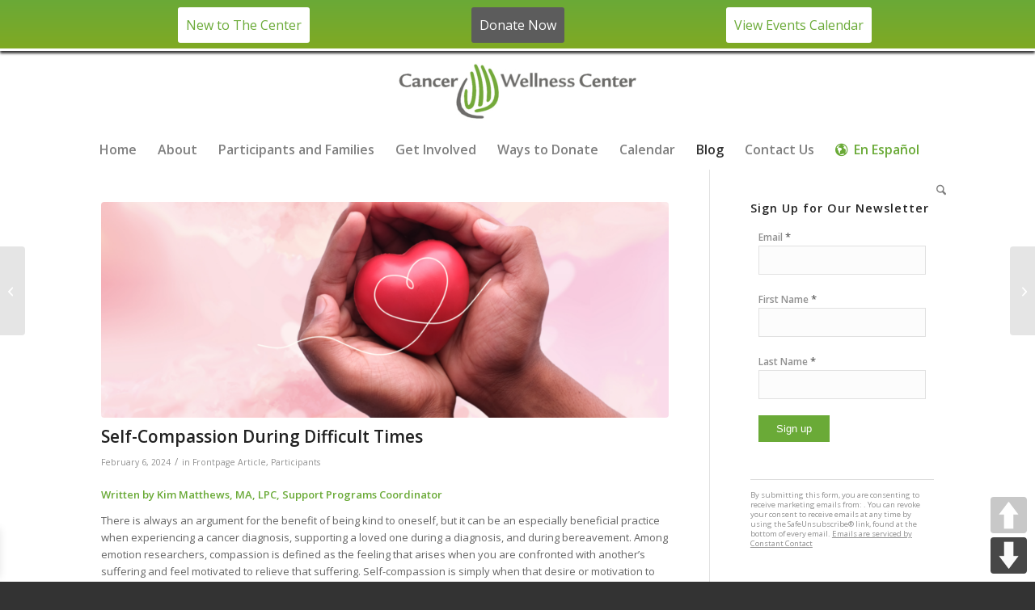

--- FILE ---
content_type: text/html; charset=UTF-8
request_url: https://www.cancerwellness.org/self-compassion-during-difficult-times/
body_size: 29717
content:
<!DOCTYPE html>
<html lang="en-US" class="html_stretched responsive av-preloader-disabled  html_header_top html_logo_center html_bottom_nav_header html_menu_right html_slim html_header_sticky html_header_shrinking html_mobile_menu_tablet html_header_searchicon html_content_align_center html_header_unstick_top html_header_stretch_disabled html_minimal_header html_av-submenu-hidden html_av-submenu-display-click html_av-overlay-side html_av-overlay-side-classic html_av-submenu-clone html_entry_id_67428 av-cookies-no-cookie-consent av-no-preview av-default-lightbox html_text_menu_active av-mobile-menu-switch-default">
<head>
<meta charset="UTF-8" />


<!-- mobile setting -->
<meta name="viewport" content="width=device-width, initial-scale=1">

<!-- Scripts/CSS and wp_head hook -->
<meta name='robots' content='index, follow, max-image-preview:large, max-snippet:-1, max-video-preview:-1' />
	<style>img:is([sizes="auto" i], [sizes^="auto," i]) { contain-intrinsic-size: 3000px 1500px }</style>
	<style type="text/css">@font-face { font-family: 'star'; src: url('https://www.cancerwellness.org/wp-content/plugins/woocommerce/assets/fonts/star.eot'); src: url('https://www.cancerwellness.org/wp-content/plugins/woocommerce/assets/fonts/star.eot?#iefix') format('embedded-opentype'), 	  url('https://www.cancerwellness.org/wp-content/plugins/woocommerce/assets/fonts/star.woff') format('woff'), 	  url('https://www.cancerwellness.org/wp-content/plugins/woocommerce/assets/fonts/star.ttf') format('truetype'), 	  url('https://www.cancerwellness.org/wp-content/plugins/woocommerce/assets/fonts/star.svg#star') format('svg'); font-weight: normal; font-style: normal;  } @font-face { font-family: 'WooCommerce'; src: url('https://www.cancerwellness.org/wp-content/plugins/woocommerce/assets/fonts/WooCommerce.eot'); src: url('https://www.cancerwellness.org/wp-content/plugins/woocommerce/assets/fonts/WooCommerce.eot?#iefix') format('embedded-opentype'), 	  url('https://www.cancerwellness.org/wp-content/plugins/woocommerce/assets/fonts/WooCommerce.woff') format('woff'), 	  url('https://www.cancerwellness.org/wp-content/plugins/woocommerce/assets/fonts/WooCommerce.ttf') format('truetype'), 	  url('https://www.cancerwellness.org/wp-content/plugins/woocommerce/assets/fonts/WooCommerce.svg#WooCommerce') format('svg'); font-weight: normal; font-style: normal;  } </style>
	<!-- This site is optimized with the Yoast SEO plugin v26.4 - https://yoast.com/wordpress/plugins/seo/ -->
	<title>Self-Compassion During Difficult Times | Cancer Wellness Center</title>
<link data-rocket-prefetch href="https://www.gstatic.com" rel="dns-prefetch">
<link data-rocket-prefetch href="https://www.googletagmanager.com" rel="dns-prefetch">
<link data-rocket-prefetch href="https://fonts.googleapis.com" rel="dns-prefetch">
<link data-rocket-prefetch href="https://js.stripe.com" rel="dns-prefetch">
<link data-rocket-prefetch href="https://connect.facebook.net" rel="dns-prefetch">
<link data-rocket-prefetch href="https://js.hs-scripts.com" rel="dns-prefetch">
<link data-rocket-prefetch href="https://www.google.com" rel="dns-prefetch"><link rel="preload" data-rocket-preload as="image" href="https://www.cancerwellness.org/wp-content/uploads/2024/02/Newsletter-Banner-42-845x321.png" fetchpriority="high">
	<link rel="canonical" href="https://www.cancerwellness.org/self-compassion-during-difficult-times/" />
	<meta property="og:locale" content="en_US" />
	<meta property="og:type" content="article" />
	<meta property="og:title" content="Self-Compassion During Difficult Times | Cancer Wellness Center" />
	<meta property="og:description" content="Written by Kim Matthews, MA, LPC, Support Programs Coordinator There is always an argument for the benefit of being kind to oneself, but it can be an especially beneficial practice [&hellip;]" />
	<meta property="og:url" content="https://www.cancerwellness.org/self-compassion-during-difficult-times/" />
	<meta property="og:site_name" content="Cancer Wellness Center" />
	<meta property="article:publisher" content="https://www.facebook.com/cancerwellnesscenter/" />
	<meta property="article:published_time" content="2024-02-06T17:27:56+00:00" />
	<meta property="article:modified_time" content="2024-02-06T17:34:44+00:00" />
	<meta property="og:image" content="https://www.cancerwellness.org/wp-content/uploads/2024/02/Newsletter-Banner-42.png" />
	<meta property="og:image:width" content="1640" />
	<meta property="og:image:height" content="924" />
	<meta property="og:image:type" content="image/png" />
	<meta name="author" content="Dymond Redd" />
	<meta name="twitter:card" content="summary_large_image" />
	<meta name="twitter:creator" content="@cancer_wellness" />
	<meta name="twitter:site" content="@cancer_wellness" />
	<meta name="twitter:label1" content="Written by" />
	<meta name="twitter:data1" content="Dymond Redd" />
	<meta name="twitter:label2" content="Est. reading time" />
	<meta name="twitter:data2" content="3 minutes" />
	<script type="application/ld+json" class="yoast-schema-graph">{"@context":"https://schema.org","@graph":[{"@type":"Article","@id":"https://www.cancerwellness.org/self-compassion-during-difficult-times/#article","isPartOf":{"@id":"https://www.cancerwellness.org/self-compassion-during-difficult-times/"},"author":{"name":"Dymond Redd","@id":"https://www.cancerwellness.org/#/schema/person/b134c2631a277b5841c3c3cce4c84ffe"},"headline":"Self-Compassion During Difficult Times","datePublished":"2024-02-06T17:27:56+00:00","dateModified":"2024-02-06T17:34:44+00:00","mainEntityOfPage":{"@id":"https://www.cancerwellness.org/self-compassion-during-difficult-times/"},"wordCount":592,"publisher":{"@id":"https://www.cancerwellness.org/#organization"},"image":{"@id":"https://www.cancerwellness.org/self-compassion-during-difficult-times/#primaryimage"},"thumbnailUrl":"https://www.cancerwellness.org/wp-content/uploads/2024/02/Newsletter-Banner-42.png","articleSection":["Frontpage Article","Participants"],"inLanguage":"en-US"},{"@type":"WebPage","@id":"https://www.cancerwellness.org/self-compassion-during-difficult-times/","url":"https://www.cancerwellness.org/self-compassion-during-difficult-times/","name":"Self-Compassion During Difficult Times | Cancer Wellness Center","isPartOf":{"@id":"https://www.cancerwellness.org/#website"},"primaryImageOfPage":{"@id":"https://www.cancerwellness.org/self-compassion-during-difficult-times/#primaryimage"},"image":{"@id":"https://www.cancerwellness.org/self-compassion-during-difficult-times/#primaryimage"},"thumbnailUrl":"https://www.cancerwellness.org/wp-content/uploads/2024/02/Newsletter-Banner-42.png","datePublished":"2024-02-06T17:27:56+00:00","dateModified":"2024-02-06T17:34:44+00:00","breadcrumb":{"@id":"https://www.cancerwellness.org/self-compassion-during-difficult-times/#breadcrumb"},"inLanguage":"en-US","potentialAction":[{"@type":"ReadAction","target":["https://www.cancerwellness.org/self-compassion-during-difficult-times/"]}]},{"@type":"ImageObject","inLanguage":"en-US","@id":"https://www.cancerwellness.org/self-compassion-during-difficult-times/#primaryimage","url":"https://www.cancerwellness.org/wp-content/uploads/2024/02/Newsletter-Banner-42.png","contentUrl":"https://www.cancerwellness.org/wp-content/uploads/2024/02/Newsletter-Banner-42.png","width":1640,"height":924},{"@type":"BreadcrumbList","@id":"https://www.cancerwellness.org/self-compassion-during-difficult-times/#breadcrumb","itemListElement":[{"@type":"ListItem","position":1,"name":"Home","item":"https://www.cancerwellness.org/homepage/"},{"@type":"ListItem","position":2,"name":"Self-Compassion During Difficult Times"}]},{"@type":"WebSite","@id":"https://www.cancerwellness.org/#website","url":"https://www.cancerwellness.org/","name":"Cancer Wellness Center","description":"The center’s mission is to help anyone impacted by a cancer diagnosis.","publisher":{"@id":"https://www.cancerwellness.org/#organization"},"potentialAction":[{"@type":"SearchAction","target":{"@type":"EntryPoint","urlTemplate":"https://www.cancerwellness.org/?s={search_term_string}"},"query-input":{"@type":"PropertyValueSpecification","valueRequired":true,"valueName":"search_term_string"}}],"inLanguage":"en-US"},{"@type":"Organization","@id":"https://www.cancerwellness.org/#organization","name":"Cancer Wellness Center","url":"https://www.cancerwellness.org/","logo":{"@type":"ImageObject","inLanguage":"en-US","@id":"https://www.cancerwellness.org/#/schema/logo/image/","url":"https://www.cancerwellness.org/wp-content/uploads/2018/08/CWC_logo_2C-no-location.png","contentUrl":"https://www.cancerwellness.org/wp-content/uploads/2018/08/CWC_logo_2C-no-location.png","width":3933,"height":904,"caption":"Cancer Wellness Center"},"image":{"@id":"https://www.cancerwellness.org/#/schema/logo/image/"},"sameAs":["https://www.facebook.com/cancerwellnesscenter/","https://x.com/cancer_wellness","https://www.instagram.com/cancerwellnessctr/","https://www.linkedin.com/company/cancer-wellness-center/","https://www.youtube.com/channel/UCF-_bw7IWamDhGMLMC2UF2w"]},{"@type":"Person","@id":"https://www.cancerwellness.org/#/schema/person/b134c2631a277b5841c3c3cce4c84ffe","name":"Dymond Redd","image":{"@type":"ImageObject","inLanguage":"en-US","@id":"https://www.cancerwellness.org/#/schema/person/image/","url":"https://secure.gravatar.com/avatar/9bc0a5c69dcda0fb4936b5b4f43b9ed8cd6c0ee6322ef30ec063e4f515af0dbb?s=96&d=mm&r=g","contentUrl":"https://secure.gravatar.com/avatar/9bc0a5c69dcda0fb4936b5b4f43b9ed8cd6c0ee6322ef30ec063e4f515af0dbb?s=96&d=mm&r=g","caption":"Dymond Redd"}}]}</script>
	<!-- / Yoast SEO plugin. -->


<link rel='dns-prefetch' href='//www.googletagmanager.com' />
<link rel='dns-prefetch' href='//js.stripe.com' />
<link rel='dns-prefetch' href='//js.hs-scripts.com' />

<link rel="alternate" type="application/rss+xml" title="Cancer Wellness Center &raquo; Feed" href="https://www.cancerwellness.org/feed/" />
<link rel="alternate" type="text/calendar" title="Cancer Wellness Center &raquo; iCal Feed" href="https://www.cancerwellness.org/events/?ical=1" />

<!-- google webfont font replacement -->

			<script type='text/javascript'>

				(function() {

					/*	check if webfonts are disabled by user setting via cookie - or user must opt in.	*/
					var html = document.getElementsByTagName('html')[0];
					var cookie_check = html.className.indexOf('av-cookies-needs-opt-in') >= 0 || html.className.indexOf('av-cookies-can-opt-out') >= 0;
					var allow_continue = true;
					var silent_accept_cookie = html.className.indexOf('av-cookies-user-silent-accept') >= 0;

					if( cookie_check && ! silent_accept_cookie )
					{
						if( ! document.cookie.match(/aviaCookieConsent/) || html.className.indexOf('av-cookies-session-refused') >= 0 )
						{
							allow_continue = false;
						}
						else
						{
							if( ! document.cookie.match(/aviaPrivacyRefuseCookiesHideBar/) )
							{
								allow_continue = false;
							}
							else if( ! document.cookie.match(/aviaPrivacyEssentialCookiesEnabled/) )
							{
								allow_continue = false;
							}
							else if( document.cookie.match(/aviaPrivacyGoogleWebfontsDisabled/) )
							{
								allow_continue = false;
							}
						}
					}

					if( allow_continue )
					{
						var f = document.createElement('link');

						f.type 	= 'text/css';
						f.rel 	= 'stylesheet';
						f.href 	= 'https://fonts.googleapis.com/css?family=Open+Sans:400,600&display=auto';
						f.id 	= 'avia-google-webfont';

						document.getElementsByTagName('head')[0].appendChild(f);
					}
				})();

			</script>
			<link rel='stylesheet' id='tribe-events-pro-mini-calendar-block-styles-css' href='https://www.cancerwellness.org/wp-content/plugins/events-calendar-pro/build/css/tribe-events-pro-mini-calendar-block.css?ver=7.7.11' type='text/css' media='all' />
<style id='wp-emoji-styles-inline-css' type='text/css'>

	img.wp-smiley, img.emoji {
		display: inline !important;
		border: none !important;
		box-shadow: none !important;
		height: 1em !important;
		width: 1em !important;
		margin: 0 0.07em !important;
		vertical-align: -0.1em !important;
		background: none !important;
		padding: 0 !important;
	}
</style>
<link rel='stylesheet' id='wp-block-library-css' href='https://www.cancerwellness.org/wp-includes/css/dist/block-library/style.min.css?ver=6.8.3' type='text/css' media='all' />
<link rel='stylesheet' id='enfold-custom-block-css-css' href='https://www.cancerwellness.org/wp-content/themes/enfold/wp-blocks/src/textblock/style.css?ver=7.1.3' type='text/css' media='all' />
<style id='global-styles-inline-css' type='text/css'>
:root{--wp--preset--aspect-ratio--square: 1;--wp--preset--aspect-ratio--4-3: 4/3;--wp--preset--aspect-ratio--3-4: 3/4;--wp--preset--aspect-ratio--3-2: 3/2;--wp--preset--aspect-ratio--2-3: 2/3;--wp--preset--aspect-ratio--16-9: 16/9;--wp--preset--aspect-ratio--9-16: 9/16;--wp--preset--color--black: #000000;--wp--preset--color--cyan-bluish-gray: #abb8c3;--wp--preset--color--white: #ffffff;--wp--preset--color--pale-pink: #f78da7;--wp--preset--color--vivid-red: #cf2e2e;--wp--preset--color--luminous-vivid-orange: #ff6900;--wp--preset--color--luminous-vivid-amber: #fcb900;--wp--preset--color--light-green-cyan: #7bdcb5;--wp--preset--color--vivid-green-cyan: #00d084;--wp--preset--color--pale-cyan-blue: #8ed1fc;--wp--preset--color--vivid-cyan-blue: #0693e3;--wp--preset--color--vivid-purple: #9b51e0;--wp--preset--color--metallic-red: #b02b2c;--wp--preset--color--maximum-yellow-red: #edae44;--wp--preset--color--yellow-sun: #eeee22;--wp--preset--color--palm-leaf: #83a846;--wp--preset--color--aero: #7bb0e7;--wp--preset--color--old-lavender: #745f7e;--wp--preset--color--steel-teal: #5f8789;--wp--preset--color--raspberry-pink: #d65799;--wp--preset--color--medium-turquoise: #4ecac2;--wp--preset--gradient--vivid-cyan-blue-to-vivid-purple: linear-gradient(135deg,rgba(6,147,227,1) 0%,rgb(155,81,224) 100%);--wp--preset--gradient--light-green-cyan-to-vivid-green-cyan: linear-gradient(135deg,rgb(122,220,180) 0%,rgb(0,208,130) 100%);--wp--preset--gradient--luminous-vivid-amber-to-luminous-vivid-orange: linear-gradient(135deg,rgba(252,185,0,1) 0%,rgba(255,105,0,1) 100%);--wp--preset--gradient--luminous-vivid-orange-to-vivid-red: linear-gradient(135deg,rgba(255,105,0,1) 0%,rgb(207,46,46) 100%);--wp--preset--gradient--very-light-gray-to-cyan-bluish-gray: linear-gradient(135deg,rgb(238,238,238) 0%,rgb(169,184,195) 100%);--wp--preset--gradient--cool-to-warm-spectrum: linear-gradient(135deg,rgb(74,234,220) 0%,rgb(151,120,209) 20%,rgb(207,42,186) 40%,rgb(238,44,130) 60%,rgb(251,105,98) 80%,rgb(254,248,76) 100%);--wp--preset--gradient--blush-light-purple: linear-gradient(135deg,rgb(255,206,236) 0%,rgb(152,150,240) 100%);--wp--preset--gradient--blush-bordeaux: linear-gradient(135deg,rgb(254,205,165) 0%,rgb(254,45,45) 50%,rgb(107,0,62) 100%);--wp--preset--gradient--luminous-dusk: linear-gradient(135deg,rgb(255,203,112) 0%,rgb(199,81,192) 50%,rgb(65,88,208) 100%);--wp--preset--gradient--pale-ocean: linear-gradient(135deg,rgb(255,245,203) 0%,rgb(182,227,212) 50%,rgb(51,167,181) 100%);--wp--preset--gradient--electric-grass: linear-gradient(135deg,rgb(202,248,128) 0%,rgb(113,206,126) 100%);--wp--preset--gradient--midnight: linear-gradient(135deg,rgb(2,3,129) 0%,rgb(40,116,252) 100%);--wp--preset--font-size--small: 1rem;--wp--preset--font-size--medium: 1.125rem;--wp--preset--font-size--large: 1.75rem;--wp--preset--font-size--x-large: clamp(1.75rem, 3vw, 2.25rem);--wp--preset--spacing--20: 0.44rem;--wp--preset--spacing--30: 0.67rem;--wp--preset--spacing--40: 1rem;--wp--preset--spacing--50: 1.5rem;--wp--preset--spacing--60: 2.25rem;--wp--preset--spacing--70: 3.38rem;--wp--preset--spacing--80: 5.06rem;--wp--preset--shadow--natural: 6px 6px 9px rgba(0, 0, 0, 0.2);--wp--preset--shadow--deep: 12px 12px 50px rgba(0, 0, 0, 0.4);--wp--preset--shadow--sharp: 6px 6px 0px rgba(0, 0, 0, 0.2);--wp--preset--shadow--outlined: 6px 6px 0px -3px rgba(255, 255, 255, 1), 6px 6px rgba(0, 0, 0, 1);--wp--preset--shadow--crisp: 6px 6px 0px rgba(0, 0, 0, 1);}:root { --wp--style--global--content-size: 800px;--wp--style--global--wide-size: 1130px; }:where(body) { margin: 0; }.wp-site-blocks > .alignleft { float: left; margin-right: 2em; }.wp-site-blocks > .alignright { float: right; margin-left: 2em; }.wp-site-blocks > .aligncenter { justify-content: center; margin-left: auto; margin-right: auto; }:where(.is-layout-flex){gap: 0.5em;}:where(.is-layout-grid){gap: 0.5em;}.is-layout-flow > .alignleft{float: left;margin-inline-start: 0;margin-inline-end: 2em;}.is-layout-flow > .alignright{float: right;margin-inline-start: 2em;margin-inline-end: 0;}.is-layout-flow > .aligncenter{margin-left: auto !important;margin-right: auto !important;}.is-layout-constrained > .alignleft{float: left;margin-inline-start: 0;margin-inline-end: 2em;}.is-layout-constrained > .alignright{float: right;margin-inline-start: 2em;margin-inline-end: 0;}.is-layout-constrained > .aligncenter{margin-left: auto !important;margin-right: auto !important;}.is-layout-constrained > :where(:not(.alignleft):not(.alignright):not(.alignfull)){max-width: var(--wp--style--global--content-size);margin-left: auto !important;margin-right: auto !important;}.is-layout-constrained > .alignwide{max-width: var(--wp--style--global--wide-size);}body .is-layout-flex{display: flex;}.is-layout-flex{flex-wrap: wrap;align-items: center;}.is-layout-flex > :is(*, div){margin: 0;}body .is-layout-grid{display: grid;}.is-layout-grid > :is(*, div){margin: 0;}body{padding-top: 0px;padding-right: 0px;padding-bottom: 0px;padding-left: 0px;}a:where(:not(.wp-element-button)){text-decoration: underline;}:root :where(.wp-element-button, .wp-block-button__link){background-color: #32373c;border-width: 0;color: #fff;font-family: inherit;font-size: inherit;line-height: inherit;padding: calc(0.667em + 2px) calc(1.333em + 2px);text-decoration: none;}.has-black-color{color: var(--wp--preset--color--black) !important;}.has-cyan-bluish-gray-color{color: var(--wp--preset--color--cyan-bluish-gray) !important;}.has-white-color{color: var(--wp--preset--color--white) !important;}.has-pale-pink-color{color: var(--wp--preset--color--pale-pink) !important;}.has-vivid-red-color{color: var(--wp--preset--color--vivid-red) !important;}.has-luminous-vivid-orange-color{color: var(--wp--preset--color--luminous-vivid-orange) !important;}.has-luminous-vivid-amber-color{color: var(--wp--preset--color--luminous-vivid-amber) !important;}.has-light-green-cyan-color{color: var(--wp--preset--color--light-green-cyan) !important;}.has-vivid-green-cyan-color{color: var(--wp--preset--color--vivid-green-cyan) !important;}.has-pale-cyan-blue-color{color: var(--wp--preset--color--pale-cyan-blue) !important;}.has-vivid-cyan-blue-color{color: var(--wp--preset--color--vivid-cyan-blue) !important;}.has-vivid-purple-color{color: var(--wp--preset--color--vivid-purple) !important;}.has-metallic-red-color{color: var(--wp--preset--color--metallic-red) !important;}.has-maximum-yellow-red-color{color: var(--wp--preset--color--maximum-yellow-red) !important;}.has-yellow-sun-color{color: var(--wp--preset--color--yellow-sun) !important;}.has-palm-leaf-color{color: var(--wp--preset--color--palm-leaf) !important;}.has-aero-color{color: var(--wp--preset--color--aero) !important;}.has-old-lavender-color{color: var(--wp--preset--color--old-lavender) !important;}.has-steel-teal-color{color: var(--wp--preset--color--steel-teal) !important;}.has-raspberry-pink-color{color: var(--wp--preset--color--raspberry-pink) !important;}.has-medium-turquoise-color{color: var(--wp--preset--color--medium-turquoise) !important;}.has-black-background-color{background-color: var(--wp--preset--color--black) !important;}.has-cyan-bluish-gray-background-color{background-color: var(--wp--preset--color--cyan-bluish-gray) !important;}.has-white-background-color{background-color: var(--wp--preset--color--white) !important;}.has-pale-pink-background-color{background-color: var(--wp--preset--color--pale-pink) !important;}.has-vivid-red-background-color{background-color: var(--wp--preset--color--vivid-red) !important;}.has-luminous-vivid-orange-background-color{background-color: var(--wp--preset--color--luminous-vivid-orange) !important;}.has-luminous-vivid-amber-background-color{background-color: var(--wp--preset--color--luminous-vivid-amber) !important;}.has-light-green-cyan-background-color{background-color: var(--wp--preset--color--light-green-cyan) !important;}.has-vivid-green-cyan-background-color{background-color: var(--wp--preset--color--vivid-green-cyan) !important;}.has-pale-cyan-blue-background-color{background-color: var(--wp--preset--color--pale-cyan-blue) !important;}.has-vivid-cyan-blue-background-color{background-color: var(--wp--preset--color--vivid-cyan-blue) !important;}.has-vivid-purple-background-color{background-color: var(--wp--preset--color--vivid-purple) !important;}.has-metallic-red-background-color{background-color: var(--wp--preset--color--metallic-red) !important;}.has-maximum-yellow-red-background-color{background-color: var(--wp--preset--color--maximum-yellow-red) !important;}.has-yellow-sun-background-color{background-color: var(--wp--preset--color--yellow-sun) !important;}.has-palm-leaf-background-color{background-color: var(--wp--preset--color--palm-leaf) !important;}.has-aero-background-color{background-color: var(--wp--preset--color--aero) !important;}.has-old-lavender-background-color{background-color: var(--wp--preset--color--old-lavender) !important;}.has-steel-teal-background-color{background-color: var(--wp--preset--color--steel-teal) !important;}.has-raspberry-pink-background-color{background-color: var(--wp--preset--color--raspberry-pink) !important;}.has-medium-turquoise-background-color{background-color: var(--wp--preset--color--medium-turquoise) !important;}.has-black-border-color{border-color: var(--wp--preset--color--black) !important;}.has-cyan-bluish-gray-border-color{border-color: var(--wp--preset--color--cyan-bluish-gray) !important;}.has-white-border-color{border-color: var(--wp--preset--color--white) !important;}.has-pale-pink-border-color{border-color: var(--wp--preset--color--pale-pink) !important;}.has-vivid-red-border-color{border-color: var(--wp--preset--color--vivid-red) !important;}.has-luminous-vivid-orange-border-color{border-color: var(--wp--preset--color--luminous-vivid-orange) !important;}.has-luminous-vivid-amber-border-color{border-color: var(--wp--preset--color--luminous-vivid-amber) !important;}.has-light-green-cyan-border-color{border-color: var(--wp--preset--color--light-green-cyan) !important;}.has-vivid-green-cyan-border-color{border-color: var(--wp--preset--color--vivid-green-cyan) !important;}.has-pale-cyan-blue-border-color{border-color: var(--wp--preset--color--pale-cyan-blue) !important;}.has-vivid-cyan-blue-border-color{border-color: var(--wp--preset--color--vivid-cyan-blue) !important;}.has-vivid-purple-border-color{border-color: var(--wp--preset--color--vivid-purple) !important;}.has-metallic-red-border-color{border-color: var(--wp--preset--color--metallic-red) !important;}.has-maximum-yellow-red-border-color{border-color: var(--wp--preset--color--maximum-yellow-red) !important;}.has-yellow-sun-border-color{border-color: var(--wp--preset--color--yellow-sun) !important;}.has-palm-leaf-border-color{border-color: var(--wp--preset--color--palm-leaf) !important;}.has-aero-border-color{border-color: var(--wp--preset--color--aero) !important;}.has-old-lavender-border-color{border-color: var(--wp--preset--color--old-lavender) !important;}.has-steel-teal-border-color{border-color: var(--wp--preset--color--steel-teal) !important;}.has-raspberry-pink-border-color{border-color: var(--wp--preset--color--raspberry-pink) !important;}.has-medium-turquoise-border-color{border-color: var(--wp--preset--color--medium-turquoise) !important;}.has-vivid-cyan-blue-to-vivid-purple-gradient-background{background: var(--wp--preset--gradient--vivid-cyan-blue-to-vivid-purple) !important;}.has-light-green-cyan-to-vivid-green-cyan-gradient-background{background: var(--wp--preset--gradient--light-green-cyan-to-vivid-green-cyan) !important;}.has-luminous-vivid-amber-to-luminous-vivid-orange-gradient-background{background: var(--wp--preset--gradient--luminous-vivid-amber-to-luminous-vivid-orange) !important;}.has-luminous-vivid-orange-to-vivid-red-gradient-background{background: var(--wp--preset--gradient--luminous-vivid-orange-to-vivid-red) !important;}.has-very-light-gray-to-cyan-bluish-gray-gradient-background{background: var(--wp--preset--gradient--very-light-gray-to-cyan-bluish-gray) !important;}.has-cool-to-warm-spectrum-gradient-background{background: var(--wp--preset--gradient--cool-to-warm-spectrum) !important;}.has-blush-light-purple-gradient-background{background: var(--wp--preset--gradient--blush-light-purple) !important;}.has-blush-bordeaux-gradient-background{background: var(--wp--preset--gradient--blush-bordeaux) !important;}.has-luminous-dusk-gradient-background{background: var(--wp--preset--gradient--luminous-dusk) !important;}.has-pale-ocean-gradient-background{background: var(--wp--preset--gradient--pale-ocean) !important;}.has-electric-grass-gradient-background{background: var(--wp--preset--gradient--electric-grass) !important;}.has-midnight-gradient-background{background: var(--wp--preset--gradient--midnight) !important;}.has-small-font-size{font-size: var(--wp--preset--font-size--small) !important;}.has-medium-font-size{font-size: var(--wp--preset--font-size--medium) !important;}.has-large-font-size{font-size: var(--wp--preset--font-size--large) !important;}.has-x-large-font-size{font-size: var(--wp--preset--font-size--x-large) !important;}
:where(.wp-block-post-template.is-layout-flex){gap: 1.25em;}:where(.wp-block-post-template.is-layout-grid){gap: 1.25em;}
:where(.wp-block-columns.is-layout-flex){gap: 2em;}:where(.wp-block-columns.is-layout-grid){gap: 2em;}
:root :where(.wp-block-pullquote){font-size: 1.5em;line-height: 1.6;}
</style>
<link rel='stylesheet' id='ctct_form_styles-css' href='https://www.cancerwellness.org/wp-content/plugins/constant-contact-forms/assets/css/style.css?ver=2.14.2' type='text/css' media='all' />
<link rel='stylesheet' id='cwc-styles-css' href='https://www.cancerwellness.org/wp-content/plugins/cwc-custom/css/custom.css?ver=1.05' type='text/css' media='all' />
<link rel='stylesheet' id='pageScrollButtonsStyle-css' href='https://www.cancerwellness.org/wp-content/plugins/smooth-page-scroll-updown-buttons/assets/css/smooth-page-scroll-updown-buttons.css?ver=1.4.2' type='text/css' media='all' />
<style id='woocommerce-inline-inline-css' type='text/css'>
.woocommerce form .form-row .required { visibility: visible; }
</style>
<link rel='stylesheet' id='contact-form-7-css' href='https://www.cancerwellness.org/wp-content/plugins/contact-form-7/includes/css/styles.css?ver=6.1.3' type='text/css' media='all' />
<link rel='stylesheet' id='wpcf7-redirect-script-frontend-css' href='https://www.cancerwellness.org/wp-content/plugins/wpcf7-redirect/build/assets/frontend-script.css?ver=2c532d7e2be36f6af233' type='text/css' media='all' />
<link rel='stylesheet' id='brands-styles-css' href='https://www.cancerwellness.org/wp-content/plugins/woocommerce/assets/css/brands.css?ver=10.3.5' type='text/css' media='all' />
<link rel='stylesheet' id='xoo-wsc-fonts-css' href='https://www.cancerwellness.org/wp-content/plugins/side-cart-woocommerce/assets/css/xoo-wsc-fonts.css?ver=2.7.2' type='text/css' media='all' />
<link rel='stylesheet' id='xoo-wsc-style-css' href='https://www.cancerwellness.org/wp-content/plugins/side-cart-woocommerce/assets/css/xoo-wsc-style.css?ver=2.7.2' type='text/css' media='all' />
<style id='xoo-wsc-style-inline-css' type='text/css'>




.xoo-wsc-ft-buttons-cont a.xoo-wsc-ft-btn, .xoo-wsc-container .xoo-wsc-btn {
	background-color: #6aaa37;
	color: #ffffff;
	border: 0;
	padding: 10px 20px;
}

.xoo-wsc-ft-buttons-cont a.xoo-wsc-ft-btn:hover, .xoo-wsc-container .xoo-wsc-btn:hover {
	background-color: #ffffff;
	color: #000000;
	border: 2px solid #000000;
}

 

.xoo-wsc-footer{
	background-color: #ffffff;
	color: #000000;
	padding: 10px 20px;
	box-shadow: 0 -5px 10px #0000001a;
}

.xoo-wsc-footer, .xoo-wsc-footer a, .xoo-wsc-footer .amount{
	font-size: 18px;
}

.xoo-wsc-btn .amount{
	color: #ffffff}

.xoo-wsc-btn:hover .amount{
	color: #000000;
}

.xoo-wsc-ft-buttons-cont{
	grid-template-columns: auto;
}

.xoo-wsc-basket{
	bottom: 12px;
	left: 20px;
	background-color: #ffffff;
	color: #000000;
	box-shadow: 0 1px 4px 0;
	border-radius: 50%;
	display: none;
	width: 60px;
	height: 60px;
}


.xoo-wsc-bki{
	font-size: 30px}

.xoo-wsc-items-count{
	top: -9px;
	left: -8px;
}

.xoo-wsc-items-count, .xoo-wsch-items-count{
	background-color: #000000;
	color: #ffffff;
}

.xoo-wsc-container, .xoo-wsc-slider{
	max-width: 320px;
	left: -320px;
	top: 0;bottom: 0;
	bottom: 0;
	font-family: }


.xoo-wsc-cart-active .xoo-wsc-container, .xoo-wsc-slider-active .xoo-wsc-slider{
	left: 0;
}


.xoo-wsc-cart-active .xoo-wsc-basket{
	left: 320px;
}

.xoo-wsc-slider{
	right: -320px;
}

span.xoo-wsch-close {
    font-size: 16px;
}

	.xoo-wsch-top{
		justify-content: center;
	}
	span.xoo-wsch-close {
	    right: 10px;
	}

.xoo-wsch-text{
	font-size: 20px;
}

.xoo-wsc-header{
	color: #000000;
	background-color: #ffffff;
	border-bottom: 2px solid #eee;
	padding: 15px 15px;
}


.xoo-wsc-body{
	background-color: #ffffff;
}

.xoo-wsc-products:not(.xoo-wsc-pattern-card), .xoo-wsc-products:not(.xoo-wsc-pattern-card) span.amount, .xoo-wsc-products:not(.xoo-wsc-pattern-card) a{
	font-size: 16px;
	color: #000000;
}

.xoo-wsc-products:not(.xoo-wsc-pattern-card) .xoo-wsc-product{
	padding: 20px 15px;
	margin: 0;
	border-radius: 0px;
	box-shadow: 0 0;
	background-color: transparent;
}

.xoo-wsc-sum-col{
	justify-content: center;
}


/** Shortcode **/
.xoo-wsc-sc-count{
	background-color: #000000;
	color: #ffffff;
}

.xoo-wsc-sc-bki{
	font-size: 28px;
	color: #000000;
}
.xoo-wsc-sc-cont{
	color: #000000;
}


.xoo-wsc-product dl.variation {
	display: block;
}


.xoo-wsc-product-cont{
	padding: 10px 10px;
}

.xoo-wsc-products:not(.xoo-wsc-pattern-card) .xoo-wsc-img-col{
	width: 30%;
}

.xoo-wsc-pattern-card .xoo-wsc-img-col img{
	max-width: 100%;
	height: auto;
}

.xoo-wsc-products:not(.xoo-wsc-pattern-card) .xoo-wsc-sum-col{
	width: 70%;
}

.xoo-wsc-pattern-card .xoo-wsc-product-cont{
	width: 50% 
}

@media only screen and (max-width: 600px) {
	.xoo-wsc-pattern-card .xoo-wsc-product-cont  {
		width: 50%;
	}
}


.xoo-wsc-pattern-card .xoo-wsc-product{
	border: 0;
	box-shadow: 0px 10px 15px -12px #0000001a;
}


.xoo-wsc-sm-front{
	background-color: #eee;
}
.xoo-wsc-pattern-card, .xoo-wsc-sm-front{
	border-bottom-left-radius: 5px;
	border-bottom-right-radius: 5px;
}
.xoo-wsc-pattern-card, .xoo-wsc-img-col img, .xoo-wsc-img-col, .xoo-wsc-sm-back-cont{
	border-top-left-radius: 5px;
	border-top-right-radius: 5px;
}
.xoo-wsc-sm-back{
	background-color: #fff;
}
.xoo-wsc-pattern-card, .xoo-wsc-pattern-card a, .xoo-wsc-pattern-card .amount{
	font-size: 16px;
}

.xoo-wsc-sm-front, .xoo-wsc-sm-front a, .xoo-wsc-sm-front .amount{
	color: #000;
}

.xoo-wsc-sm-back, .xoo-wsc-sm-back a, .xoo-wsc-sm-back .amount{
	color: #000;
}


.magictime {
    animation-duration: 0.5s;
}



span.xoo-wsch-items-count{
	height: 20px;
	line-height: 20px;
	width: 20px;
}

span.xoo-wsch-icon{
	font-size: 30px
}

.xoo-wsc-smr-del{
	font-size: 16px
}
</style>
<link rel='stylesheet' id='woocommerce-nyp-css' href='https://www.cancerwellness.org/wp-content/plugins/woocommerce-name-your-price/assets/css/frontend/name-your-price.min.css?ver=3.7.0' type='text/css' media='all' />
<link rel='stylesheet' id='avia-merged-styles-css' href='https://www.cancerwellness.org/wp-content/uploads/dynamic_avia/avia-merged-styles-0c0bb4ac27599db72080dc640c36403e---6948a3092a41f.css' type='text/css' media='all' />
<script type="text/javascript" id="woocommerce-google-analytics-integration-gtag-js-after">
/* <![CDATA[ */
/* Google Analytics for WooCommerce (gtag.js) */
					window.dataLayer = window.dataLayer || [];
					function gtag(){dataLayer.push(arguments);}
					// Set up default consent state.
					for ( const mode of [{"analytics_storage":"denied","ad_storage":"denied","ad_user_data":"denied","ad_personalization":"denied","region":["AT","BE","BG","HR","CY","CZ","DK","EE","FI","FR","DE","GR","HU","IS","IE","IT","LV","LI","LT","LU","MT","NL","NO","PL","PT","RO","SK","SI","ES","SE","GB","CH"]}] || [] ) {
						gtag( "consent", "default", { "wait_for_update": 500, ...mode } );
					}
					gtag("js", new Date());
					gtag("set", "developer_id.dOGY3NW", true);
					gtag("config", "G-WNDJGLTNPT", {"track_404":true,"allow_google_signals":true,"logged_in":false,"linker":{"domains":[],"allow_incoming":false},"custom_map":{"dimension1":"logged_in"}});
/* ]]> */
</script>
<script type="text/javascript" src="https://www.cancerwellness.org/wp-includes/js/jquery/jquery.min.js?ver=3.7.1" id="jquery-core-js"></script>
<script type="text/javascript" src="https://www.cancerwellness.org/wp-includes/js/jquery/jquery-migrate.min.js?ver=3.4.1" id="jquery-migrate-js"></script>
<script type="text/javascript" src="https://www.cancerwellness.org/wp-content/plugins/cwc-custom/js/custom.js?ver=1.05" id="cwc_custom-js"></script>
<script type="text/javascript" src="https://js.stripe.com/v3/?ver=6.8.3" id="cwc-stripe-js"></script>
<script type="text/javascript" src="https://www.cancerwellness.org/wp-content/plugins/woocommerce/assets/js/js-cookie/js.cookie.min.js?ver=2.1.4-wc.10.3.5" id="wc-js-cookie-js" defer="defer" data-wp-strategy="defer"></script>
<script type="text/javascript" id="wc-cart-fragments-js-extra">
/* <![CDATA[ */
var wc_cart_fragments_params = {"ajax_url":"\/wp-admin\/admin-ajax.php","wc_ajax_url":"\/?wc-ajax=%%endpoint%%","cart_hash_key":"wc_cart_hash_6ad7e14a42480af2f8c21b0ac4ab343f","fragment_name":"wc_fragments_6ad7e14a42480af2f8c21b0ac4ab343f","request_timeout":"5000"};
/* ]]> */
</script>
<script type="text/javascript" src="https://www.cancerwellness.org/wp-content/plugins/woocommerce/assets/js/frontend/cart-fragments.min.js?ver=10.3.5" id="wc-cart-fragments-js" defer="defer" data-wp-strategy="defer"></script>
<script type="text/javascript" src="https://www.cancerwellness.org/wp-content/plugins/woocommerce/assets/js/jquery-blockui/jquery.blockUI.min.js?ver=2.7.0-wc.10.3.5" id="wc-jquery-blockui-js" defer="defer" data-wp-strategy="defer"></script>
<script type="text/javascript" id="wc-add-to-cart-js-extra">
/* <![CDATA[ */
var wc_add_to_cart_params = {"ajax_url":"\/wp-admin\/admin-ajax.php","wc_ajax_url":"\/?wc-ajax=%%endpoint%%","i18n_view_cart":"View cart","cart_url":"https:\/\/www.cancerwellness.org\/cart\/","is_cart":"","cart_redirect_after_add":"no"};
/* ]]> */
</script>
<script type="text/javascript" src="https://www.cancerwellness.org/wp-content/plugins/woocommerce/assets/js/frontend/add-to-cart.min.js?ver=10.3.5" id="wc-add-to-cart-js" defer="defer" data-wp-strategy="defer"></script>
<script type="text/javascript" id="woocommerce-js-extra">
/* <![CDATA[ */
var woocommerce_params = {"ajax_url":"\/wp-admin\/admin-ajax.php","wc_ajax_url":"\/?wc-ajax=%%endpoint%%","i18n_password_show":"Show password","i18n_password_hide":"Hide password"};
/* ]]> */
</script>
<script type="text/javascript" src="https://www.cancerwellness.org/wp-content/plugins/woocommerce/assets/js/frontend/woocommerce.min.js?ver=10.3.5" id="woocommerce-js" defer="defer" data-wp-strategy="defer"></script>
<script type="text/javascript" src="https://www.cancerwellness.org/wp-content/uploads/dynamic_avia/avia-head-scripts-df7886ac2fb9574a410d05285be45af0---6948a30943a2c.js" id="avia-head-scripts-js"></script>
<link rel="https://api.w.org/" href="https://www.cancerwellness.org/wp-json/" /><link rel="alternate" title="JSON" type="application/json" href="https://www.cancerwellness.org/wp-json/wp/v2/posts/67428" /><link rel="EditURI" type="application/rsd+xml" title="RSD" href="https://www.cancerwellness.org/xmlrpc.php?rsd" />
<meta name="generator" content="WordPress 6.8.3" />
<meta name="generator" content="WooCommerce 10.3.5" />
<link rel='shortlink' href='https://www.cancerwellness.org/?p=67428' />
<link rel="alternate" title="oEmbed (JSON)" type="application/json+oembed" href="https://www.cancerwellness.org/wp-json/oembed/1.0/embed?url=https%3A%2F%2Fwww.cancerwellness.org%2Fself-compassion-during-difficult-times%2F" />
<link rel="alternate" title="oEmbed (XML)" type="text/xml+oembed" href="https://www.cancerwellness.org/wp-json/oembed/1.0/embed?url=https%3A%2F%2Fwww.cancerwellness.org%2Fself-compassion-during-difficult-times%2F&#038;format=xml" />
	
	<!-- Google Tag Manager -->
	<script>(function(w,d,s,l,i){w[l]=w[l]||[];w[l].push({'gtm.start':
	new Date().getTime(),event:'gtm.js'});var f=d.getElementsByTagName(s)[0],
	j=d.createElement(s),dl=l!='dataLayer'?'&l='+l:'';j.async=true;j.src=
	'https://www.googletagmanager.com/gtm.js?id='+i+dl;f.parentNode.insertBefore(j,f);
	})(window,document,'script','dataLayer','GTM-TH9VGKR');</script>
	<!-- End Google Tag Manager -->
	
			<!-- DO NOT COPY THIS SNIPPET! Start of Page Analytics Tracking for HubSpot WordPress plugin v11.3.21-->
			<script class="hsq-set-content-id" data-content-id="blog-post">
				var _hsq = _hsq || [];
				_hsq.push(["setContentType", "blog-post"]);
			</script>
			<!-- DO NOT COPY THIS SNIPPET! End of Page Analytics Tracking for HubSpot WordPress plugin -->
			<script>  var el_i13_login_captcha=null; var el_i13_register_captcha=null; </script><meta name="et-api-version" content="v1"><meta name="et-api-origin" content="https://www.cancerwellness.org"><link rel="https://theeventscalendar.com/" href="https://www.cancerwellness.org/wp-json/tribe/tickets/v1/" /><meta name="tec-api-version" content="v1"><meta name="tec-api-origin" content="https://www.cancerwellness.org"><link rel="alternate" href="https://www.cancerwellness.org/wp-json/tribe/events/v1/" />
<link rel="icon" href="https://www.cancerwellness.org/wp-content/uploads/2020/12/favicon-300x300.jpg" type="image/x-icon">
<!--[if lt IE 9]><script src="https://www.cancerwellness.org/wp-content/themes/enfold/js/html5shiv.js"></script><![endif]--><link rel="profile" href="https://gmpg.org/xfn/11" />
<link rel="alternate" type="application/rss+xml" title="Cancer Wellness Center RSS2 Feed" href="https://www.cancerwellness.org/feed/" />
<link rel="pingback" href="https://www.cancerwellness.org/xmlrpc.php" />
	<noscript><style>.woocommerce-product-gallery{ opacity: 1 !important; }</style></noscript>
	
<!-- To speed up the rendering and to display the site as fast as possible to the user we include some styles and scripts for above the fold content inline -->
<script type="text/javascript">'use strict';var avia_is_mobile=!1;if(/Android|webOS|iPhone|iPad|iPod|BlackBerry|IEMobile|Opera Mini/i.test(navigator.userAgent)&&'ontouchstart' in document.documentElement){avia_is_mobile=!0;document.documentElement.className+=' avia_mobile '}
else{document.documentElement.className+=' avia_desktop '};document.documentElement.className+=' js_active ';(function(){var e=['-webkit-','-moz-','-ms-',''],n='',o=!1,a=!1;for(var t in e){if(e[t]+'transform' in document.documentElement.style){o=!0;n=e[t]+'transform'};if(e[t]+'perspective' in document.documentElement.style){a=!0}};if(o){document.documentElement.className+=' avia_transform '};if(a){document.documentElement.className+=' avia_transform3d '};if(typeof document.getElementsByClassName=='function'&&typeof document.documentElement.getBoundingClientRect=='function'&&avia_is_mobile==!1){if(n&&window.innerHeight>0){setTimeout(function(){var e=0,o={},a=0,t=document.getElementsByClassName('av-parallax'),i=window.pageYOffset||document.documentElement.scrollTop;for(e=0;e<t.length;e++){t[e].style.top='0px';o=t[e].getBoundingClientRect();a=Math.ceil((window.innerHeight+i-o.top)*0.3);t[e].style[n]='translate(0px, '+a+'px)';t[e].style.top='auto';t[e].className+=' enabled-parallax '}},50)}}})();</script>		<style type="text/css" id="wp-custom-css">
			.avia-promocontent p{
	color:#000;
	font-weight:bold;
	font-size:18px;
}
.html_header_top.html_header_sticky.html_bottom_nav_header #main{
	padding-top:200px;
}
.grecaptcha-badge{
	display:none;
}
.cwc-green-globe a{
	color:#6aaa37 !important;
}
.cwc-green-globe a:before{
	content:'';
	display:inline-block;
	font-family:'entypo-fontello';
	font-weight:normal;
	margin-right:8px;
}
.cwc-hide-product-image > .avia-section,
.cwc-hide-product-image .product_meta,
.cwc-hide-product-image .single-product-main-image{
	display:none;
}
.cwc-hide-product-image div.product div.summary{
	float:none;
	width:100%;
}
.cwc-hide-product-image .single_add_to_cart_button{
	padding-bottom:13px;
	padding-top:13px;
}
.cwc-hide-product-image .variations td,
.cwc-hide-product-image .variations th{
	border:0;
	display:block;
}
.cwc-hide-product-image .added_to_cart.wc-forward{
	display:inline-block;
	margin-left:1em;
}
.cwc-hide-product-image .minimum-price{
	display:none;
}
.cwc-hide-product-image .single_variation_wrap{
	margin:-1em 0 2em 12px;
}
.cwc-hide-product-image .woocommerce-error.wc-nyp-error{
	padding:1em;
}
.cwc-text-center{
	text-align:center;
}
.html_bottom_nav_header .cart_dropdown{
	margin:0;
	right:25px;
}
.page-tribe-attendee-registration .container .av-content-small.units{
	border-right:0;
	width:100%;
}
.page-tribe-attendee-registration .tribe-common .tribe-tickets__registration__actions{
	margin-top:0 !important;
}
.page-tribe-attendee-registration#top #main .sidebar{
	display:none;
}
.page-tribe-attendee-registration .tribe-common.event-tickets .tribe-common-c-btn, .tribe-common.event-tickets a.tribe-common-c-btn {
  background-color: #6aaa37 !important;
}
.single-tribe_events #tribe-events-content.tribe-events-single .tribe-events-cal-links a {
	color:#000;
}
.tribe-events .tribe-events-calendar-month__multiday-event-bar-inner,
.tribe-events .tribe-events-calendar-month__multiday-event--past .tribe-events-calendar-month__multiday-event-bar-inner{
	background:none;
}
.tribe-events .tribe-events-calendar-month__multiday-event-wrapper:hover .tribe-events-calendar-month__multiday-event-bar-title{
	text-decoration:underline !important;
}
.tribe-ticket.quantity input.minus,
.tribe-ticket.quantity input.plus,
.tribe-ticket.quantity input.tribe-tickets-quantity{
	width: 50px !important;
	display: inline-block !important;
	margin: 0 !important;
	height: 43px !important;
	text-align: center !important;
}
.woocommerce-checkout .tribe-checkout-backlink{
	background-color:#6aaa37;
	border-radius:2px;
	color:#fff;
	display:inline-block;
	font-size:12px;
	padding: 15px;
	margin: 1em 1em 1em 0;
	min-width: 110px;
}
.woocommerce-checkout .tribe-checkout-backlink:hover{
	background-color:#ed6b20;
	color:#fff;
	opacity:0.9;
	text-decoration:none;
}
.woocommerce-thankyou-order-details{
	clear:both;
}
#header #header_main_alternate .container{
	max-width:1160px;
}
#cwc-top-bar{
	color: white;
	background-color: #6aaa37;
	background-image: -moz-linear-gradient(top,#6aaa37,#80a923);
	background-image: -ms-linear-gradient(top,#6aaa37,#80a923);
	background-image: -webkit-gradient(linear,0 0,0 100%,from(#6aaa37),to(#80a923));
	background-image: -webkit-linear-gradient(top,#6aaa37,#80a923);
	background-image: -o-linear-gradient(top,#6aaa37,#80a923);
	background-image: linear-gradient(top,#6aaa37,#80a923);
	background-repeat: repeat-x;
	filter: progid:DXImageTransform.Microsoft.gradient(startColorstr='#6aaa37',endColorstr='#80a923',GradientType=0);
	width:100%;
	border-bottom: 3px solid #fff;
	box-sizing: content-box;
	box-shadow: 0 3px 3px #333;
	margin-bottom:1em;
	font-size:12px;
	z-index:10;
}
#cwc-top-bar a{
	background-color:#fff;
	border-radius:3px;
	color:#6aaa37;
	display:inline-block;
	margin:5px 0;
	padding: 3px 10px;
	text-align:center;
}
#cwc-top-bar a:hover,
#cwc-top-bar a:focus{
	opacity:0.9;
	text-decoration:none;
}
#cwc-top-bar .widget{
	clear:none;
	float:left;
	padding:0;
	width:33%;
}
#cwc-top-bar .widget > div{
	line-height:2em;
}
#cwc-top-bar .widget:nth-of-type(1){
	display:none;
}
#cwc-top-bar .widget:nth-of-type(1) a{
	width:100%;
}
#cwc-top-bar .widget:nth-of-type(2){
	text-align:left;
}
#cwc-top-bar .widget:nth-of-type(3){
	text-align:center;
}
#cwc-top-bar .widget:nth-of-type(1) a,
#cwc-top-bar .widget:nth-of-type(3) a{
	background-color:#5c5c5c;	
	color:#fff;
}
#cwc-top-bar .widget:nth-of-type(4){
	text-align:right;
}
#cwc-top-bar span{
	display:none;
}
#main .tribe-events-before-html p{
	background-color:#e8edda;
	font-size:16px;
	margin-bottom:1em;
	padding:1em 2em;
}
#main .tribe-events-before-html p a{
	text-decoration:underline;
}
#socket .social_bookmarks li a {
	font-size: 24px;
}
#top .social_bookmarks li{
	width:50px;
}
#wc-print-button{
	background-color:#6aaa37;
	border-radius:2px;
	color:#fff;
	display:inline-block;
	float:right;
	font-size:12px;
	padding: 8px 15px;
	margin: 1em 0 1em 1em;
	min-width: 110px;
}
#wc_checkout_add_ons{
	margin-bottom:50px;
}
@media (min-width:768px){
	#cwc-top-bar{
		height:48px;	
	}
}
@media (min-width:990px){
	.inner-container .logo,
	#header_main_alternate{
		margin-top:70px;
	}
	#cwc-top-bar{
		position: fixed;
		height:60px;
	}
	#cwc-top-bar a{
		font-size:16px;
		padding:10px;
	}
	#cwc-top-bar span{
		display:inline;
	}
	#cwc-top-bar .widget{
		width:25%;
	}
	#cwc-top-bar .widget:nth-of-type(3){
		margin-top:4px;
		width:50%;
	}
	#cwc-top-bar .widget:nth-of-type(2){
		margin-top:4px;
		text-align:right;
	}
	#cwc-top-bar .widget:nth-of-type(4){
		margin-top:4px;
		text-align:left;
	}
}
@media (max-width:600px){
	#cwc-top-bar .widget{
		width:50%;
	}
	#cwc-top-bar .widget:nth-of-type(1){
		display:block;
		width:100%;
}
	#cwc-top-bar .widget:nth-of-type(3){
		display:none;
	}
}

		</style>
		<style type="text/css">
		@font-face {font-family: 'entypo-fontello-enfold'; font-weight: normal; font-style: normal; font-display: auto;
		src: url('https://www.cancerwellness.org/wp-content/themes/enfold/config-templatebuilder/avia-template-builder/assets/fonts/entypo-fontello-enfold/entypo-fontello-enfold.woff2') format('woff2'),
		url('https://www.cancerwellness.org/wp-content/themes/enfold/config-templatebuilder/avia-template-builder/assets/fonts/entypo-fontello-enfold/entypo-fontello-enfold.woff') format('woff'),
		url('https://www.cancerwellness.org/wp-content/themes/enfold/config-templatebuilder/avia-template-builder/assets/fonts/entypo-fontello-enfold/entypo-fontello-enfold.ttf') format('truetype'),
		url('https://www.cancerwellness.org/wp-content/themes/enfold/config-templatebuilder/avia-template-builder/assets/fonts/entypo-fontello-enfold/entypo-fontello-enfold.svg#entypo-fontello-enfold') format('svg'),
		url('https://www.cancerwellness.org/wp-content/themes/enfold/config-templatebuilder/avia-template-builder/assets/fonts/entypo-fontello-enfold/entypo-fontello-enfold.eot'),
		url('https://www.cancerwellness.org/wp-content/themes/enfold/config-templatebuilder/avia-template-builder/assets/fonts/entypo-fontello-enfold/entypo-fontello-enfold.eot?#iefix') format('embedded-opentype');
		}

		#top .avia-font-entypo-fontello-enfold, body .avia-font-entypo-fontello-enfold, html body [data-av_iconfont='entypo-fontello-enfold']:before{ font-family: 'entypo-fontello-enfold'; }
		
		@font-face {font-family: 'entypo-fontello'; font-weight: normal; font-style: normal; font-display: auto;
		src: url('https://www.cancerwellness.org/wp-content/themes/enfold/config-templatebuilder/avia-template-builder/assets/fonts/entypo-fontello/entypo-fontello.woff2') format('woff2'),
		url('https://www.cancerwellness.org/wp-content/themes/enfold/config-templatebuilder/avia-template-builder/assets/fonts/entypo-fontello/entypo-fontello.woff') format('woff'),
		url('https://www.cancerwellness.org/wp-content/themes/enfold/config-templatebuilder/avia-template-builder/assets/fonts/entypo-fontello/entypo-fontello.ttf') format('truetype'),
		url('https://www.cancerwellness.org/wp-content/themes/enfold/config-templatebuilder/avia-template-builder/assets/fonts/entypo-fontello/entypo-fontello.svg#entypo-fontello') format('svg'),
		url('https://www.cancerwellness.org/wp-content/themes/enfold/config-templatebuilder/avia-template-builder/assets/fonts/entypo-fontello/entypo-fontello.eot'),
		url('https://www.cancerwellness.org/wp-content/themes/enfold/config-templatebuilder/avia-template-builder/assets/fonts/entypo-fontello/entypo-fontello.eot?#iefix') format('embedded-opentype');
		}

		#top .avia-font-entypo-fontello, body .avia-font-entypo-fontello, html body [data-av_iconfont='entypo-fontello']:before{ font-family: 'entypo-fontello'; }
		</style>

<!--
Debugging Info for Theme support: 

Theme: Enfold
Version: 7.1.3
Installed: enfold
AviaFramework Version: 5.6
AviaBuilder Version: 6.0
aviaElementManager Version: 1.0.1
- - - - - - - - - - -
ChildTheme: Enfold Child
ChildTheme Version: 1.0
ChildTheme Installed: enfold

- - - - - - - - - - -
ML:512-PU:78-PLA:32
WP:6.8.3
Compress: CSS:all theme files - JS:all theme files
Updates: enabled - deprecated Envato API - register Envato Token
PLAu:30
-->
<meta name="generator" content="WP Rocket 3.20.1.2" data-wpr-features="wpr_preconnect_external_domains wpr_oci wpr_preload_links wpr_desktop" /></head>

<body id="top" class="wp-singular post-template-default single single-post postid-67428 single-format-standard wp-theme-enfold wp-child-theme-enfold-child stretched rtl_columns av-curtain-numeric open_sans theme-enfold woocommerce-no-js tribe-no-js ctct-enfold post-type-post category-frontpage-article category-participants avia-responsive-images-support avia-woocommerce-30 tribe-theme-enfold" itemscope="itemscope" itemtype="https://schema.org/WebPage" >

	
	<!-- Google Tag Manager (noscript) -->
	<noscript><iframe src="https://www.googletagmanager.com/ns.html?id=GTM-TH9VGKR"
	height="0" width="0" style="display:none;visibility:hidden"></iframe></noscript>
	<!-- End Google Tag Manager (noscript) -->


	<div id='wrap_all'>

	
<header id='header' class='all_colors header_color light_bg_color  av_header_top av_logo_center av_bottom_nav_header av_menu_right av_slim av_header_sticky av_header_shrinking av_header_stretch_disabled av_mobile_menu_tablet av_header_searchicon av_header_unstick_top av_minimal_header av_header_border_disabled' aria-label="Header" data-av_shrink_factor='50' role="banner" itemscope="itemscope" itemtype="https://schema.org/WPHeader" >

		<div  id='header_main' class='container_wrap container_wrap_logo'>

        <div id="cwc-top-bar"><div class="container"><div id="custom_html-5" class="widget_text widget widget_custom_html"><div class="textwidget custom-html-widget"><a href="https://www.cancerwellness.org/ways-to-donate/donate-now/">Donate Now</a></div></div><div id="custom_html-2" class="widget_text widget widget_custom_html"><div class="textwidget custom-html-widget"><a href="https://www.cancerwellness.org/participants-and-families/new-to-the-center/">New to The Center</a></div></div><div id="custom_html-3" class="widget_text widget widget_custom_html"><div class="textwidget custom-html-widget"><a href="https://www.cancerwellness.org/ways-to-donate/donate-now/">Donate Now</a></div></div><div id="custom_html-4" class="widget_text widget widget_custom_html"><div class="textwidget custom-html-widget"><a href="https://www.cancerwellness.org/events/">View Events Calendar</a></div></div></div></div><div class='container av-logo-container'><div class='inner-container'><span class='logo avia-standard-logo'><a href='https://www.cancerwellness.org/' class='' aria-label='Cancer Wellness Center' ><img src="https://www.cancerwellness.org/wp-content/uploads/2020/12/logo-300x90.jpg" height="100" width="300" alt='Cancer Wellness Center' title='' /></a></span></div></div><div id='header_main_alternate' class='container_wrap'><div class='container'><nav class='main_menu' data-selectname='Select a page'  role="navigation" itemscope="itemscope" itemtype="https://schema.org/SiteNavigationElement" ><div class="avia-menu av-main-nav-wrap"><ul role="menu" class="menu av-main-nav" id="avia-menu"><li role="menuitem" id="menu-item-3251" class="menu-item menu-item-type-custom menu-item-object-custom menu-item-home menu-item-top-level menu-item-top-level-1"><a href="https://www.cancerwellness.org/" itemprop="url" tabindex="0"><span class="avia-bullet"></span><span class="avia-menu-text">Home</span><span class="avia-menu-fx"><span class="avia-arrow-wrap"><span class="avia-arrow"></span></span></span></a></li>
<li role="menuitem" id="menu-item-3354" class="menu-item menu-item-type-post_type menu-item-object-page menu-item-has-children menu-item-top-level menu-item-top-level-2"><a href="https://www.cancerwellness.org/about/" itemprop="url" tabindex="0"><span class="avia-bullet"></span><span class="avia-menu-text">About</span><span class="avia-menu-fx"><span class="avia-arrow-wrap"><span class="avia-arrow"></span></span></span></a>


<ul class="sub-menu">
	<li role="menuitem" id="menu-item-3332" class="menu-item menu-item-type-post_type menu-item-object-page"><a href="https://www.cancerwellness.org/about/locations/" itemprop="url" tabindex="0"><span class="avia-bullet"></span><span class="avia-menu-text">Locations</span></a></li>
	<li role="menuitem" id="menu-item-3333" class="menu-item menu-item-type-post_type menu-item-object-page"><a href="https://www.cancerwellness.org/about/staff-list/" itemprop="url" tabindex="0"><span class="avia-bullet"></span><span class="avia-menu-text">Staff List</span></a></li>
	<li role="menuitem" id="menu-item-3355" class="menu-item menu-item-type-post_type menu-item-object-page"><a href="https://www.cancerwellness.org/about/board-of-directors/" itemprop="url" tabindex="0"><span class="avia-bullet"></span><span class="avia-menu-text">Board of Directors</span></a></li>
	<li role="menuitem" id="menu-item-3356" class="menu-item menu-item-type-post_type menu-item-object-page"><a href="https://www.cancerwellness.org/about/employment-opportunities/" itemprop="url" tabindex="0"><span class="avia-bullet"></span><span class="avia-menu-text">Employment Opportunities</span></a></li>
</ul>
</li>
<li role="menuitem" id="menu-item-3322" class="menu-item menu-item-type-post_type menu-item-object-page menu-item-has-children menu-item-top-level menu-item-top-level-3"><a href="https://www.cancerwellness.org/participants-and-families/" itemprop="url" tabindex="0"><span class="avia-bullet"></span><span class="avia-menu-text">Participants and Families</span><span class="avia-menu-fx"><span class="avia-arrow-wrap"><span class="avia-arrow"></span></span></span></a>


<ul class="sub-menu">
	<li role="menuitem" id="menu-item-3324" class="menu-item menu-item-type-post_type menu-item-object-page"><a href="https://www.cancerwellness.org/participants-and-families/new-to-the-center/" itemprop="url" tabindex="0"><span class="avia-bullet"></span><span class="avia-menu-text">New To The Center</span></a></li>
	<li role="menuitem" id="menu-item-3339" class="menu-item menu-item-type-post_type menu-item-object-page"><a href="https://www.cancerwellness.org/participants-and-families/education/" itemprop="url" tabindex="0"><span class="avia-bullet"></span><span class="avia-menu-text">Education</span></a></li>
	<li role="menuitem" id="menu-item-3326" class="menu-item menu-item-type-post_type menu-item-object-page"><a href="https://www.cancerwellness.org/participants-and-families/support-services-counseling-groups/" itemprop="url" tabindex="0"><span class="avia-bullet"></span><span class="avia-menu-text">Support Services: Counseling &#038; Groups</span></a></li>
	<li role="menuitem" id="menu-item-3327" class="menu-item menu-item-type-post_type menu-item-object-page menu-item-has-children"><a href="https://www.cancerwellness.org/participants-and-families/wellness-programs/" itemprop="url" tabindex="0"><span class="avia-bullet"></span><span class="avia-menu-text">Wellness Programs</span></a>
	<ul class="sub-menu">
		<li role="menuitem" id="menu-item-29684" class="menu-item menu-item-type-custom menu-item-object-custom"><a href="https://p2p.onecause.com/21grow" itemprop="url" tabindex="0"><span class="avia-bullet"></span><span class="avia-menu-text">CWC Labyrinth and Healing Garden</span></a></li>
		<li role="menuitem" id="menu-item-79837" class="menu-item menu-item-type-post_type menu-item-object-page"><a href="https://www.cancerwellness.org/wellness-in-action/" itemprop="url" tabindex="0"><span class="avia-bullet"></span><span class="avia-menu-text">Wellness in Action</span></a></li>
	</ul>
</li>
	<li role="menuitem" id="menu-item-4401" class="menu-item menu-item-type-post_type menu-item-object-page"><a href="https://www.cancerwellness.org/participants-and-families/nutrition/" itemprop="url" tabindex="0"><span class="avia-bullet"></span><span class="avia-menu-text">Nutrition</span></a></li>
	<li role="menuitem" id="menu-item-53975" class="menu-item menu-item-type-post_type menu-item-object-page"><a href="https://www.cancerwellness.org/participants-and-families/children-and-families/" itemprop="url" tabindex="0"><span class="avia-bullet"></span><span class="avia-menu-text">Children and Families</span></a></li>
	<li role="menuitem" id="menu-item-72516" class="menu-item menu-item-type-post_type menu-item-object-page"><a href="https://www.cancerwellness.org/participants-and-families/peer-to-peer-support/" itemprop="url" tabindex="0"><span class="avia-bullet"></span><span class="avia-menu-text">Peer-to-Peer Support</span></a></li>
	<li role="menuitem" id="menu-item-25648" class="menu-item menu-item-type-post_type menu-item-object-page"><a href="https://www.cancerwellness.org/participants-and-families/en-espanol/" itemprop="url" tabindex="0"><span class="avia-bullet"></span><span class="avia-menu-text">CWC – En Español</span></a></li>
</ul>
</li>
<li role="menuitem" id="menu-item-3341" class="menu-item menu-item-type-post_type menu-item-object-page menu-item-has-children menu-item-top-level menu-item-top-level-4"><a href="https://www.cancerwellness.org/get-involved/" itemprop="url" tabindex="0"><span class="avia-bullet"></span><span class="avia-menu-text">Get Involved</span><span class="avia-menu-fx"><span class="avia-arrow-wrap"><span class="avia-arrow"></span></span></span></a>


<ul class="sub-menu">
	<li role="menuitem" id="menu-item-3338" class="menu-item menu-item-type-post_type menu-item-object-page"><a href="https://www.cancerwellness.org/get-involved/volunteer/" itemprop="url" tabindex="0"><span class="avia-bullet"></span><span class="avia-menu-text">Volunteer</span></a></li>
	<li role="menuitem" id="menu-item-3344" class="menu-item menu-item-type-post_type menu-item-object-page menu-item-has-children"><a href="https://www.cancerwellness.org/get-involved/fundraising-events/" itemprop="url" tabindex="0"><span class="avia-bullet"></span><span class="avia-menu-text">Fundraising Events</span></a>
	<ul class="sub-menu">
		<li role="menuitem" id="menu-item-78712" class="menu-item menu-item-type-post_type menu-item-object-page"><a href="https://www.cancerwellness.org/get-involved/fundraising-events/btbregister/" itemprop="url" tabindex="0"><span class="avia-bullet"></span><span class="avia-menu-text">Better Together Benefit – Registration</span></a></li>
		<li role="menuitem" id="menu-item-3347" class="menu-item menu-item-type-post_type menu-item-object-page"><a href="https://www.cancerwellness.org/ways-to-donate/create-your-own-event/" itemprop="url" tabindex="0"><span class="avia-bullet"></span><span class="avia-menu-text">Create Your Own Event</span></a></li>
		<li role="menuitem" id="menu-item-58536" class="menu-item menu-item-type-post_type menu-item-object-page"><a href="https://www.cancerwellness.org/get-involved/fundraising-events/cwc-golf-outing-2/" itemprop="url" tabindex="0"><span class="avia-bullet"></span><span class="avia-menu-text">CWC Golf Outing</span></a></li>
		<li role="menuitem" id="menu-item-79622" class="menu-item menu-item-type-post_type menu-item-object-page"><a href="https://www.cancerwellness.org/get-involved/fundraising-events/dofregister/" itemprop="url" tabindex="0"><span class="avia-bullet"></span><span class="avia-menu-text">Day of Fun – Registration</span></a></li>
		<li role="menuitem" id="menu-item-78173" class="menu-item menu-item-type-post_type menu-item-object-page"><a href="https://www.cancerwellness.org/get-involved/fundraising-events/run-walk/" itemprop="url" tabindex="0"><span class="avia-bullet"></span><span class="avia-menu-text">Stepping Up to Wellness 5k/1 Mile Run/Walk</span></a></li>
	</ul>
</li>
	<li role="menuitem" id="menu-item-4287" class="menu-item menu-item-type-post_type menu-item-object-page"><a href="https://www.cancerwellness.org/get-involved/social-media-ambassador/" itemprop="url" tabindex="0"><span class="avia-bullet"></span><span class="avia-menu-text">Become a Social Media Ambassador</span></a></li>
</ul>
</li>
<li role="menuitem" id="menu-item-3349" class="menu-item menu-item-type-post_type menu-item-object-page menu-item-has-children menu-item-top-level menu-item-top-level-5"><a href="https://www.cancerwellness.org/ways-to-donate/" itemprop="url" tabindex="0"><span class="avia-bullet"></span><span class="avia-menu-text">Ways to Donate</span><span class="avia-menu-fx"><span class="avia-arrow-wrap"><span class="avia-arrow"></span></span></span></a>


<ul class="sub-menu">
	<li role="menuitem" id="menu-item-3348" class="menu-item menu-item-type-post_type menu-item-object-page"><a href="https://www.cancerwellness.org/ways-to-donate/donate-now/" itemprop="url" tabindex="0"><span class="avia-bullet"></span><span class="avia-menu-text">Donate Now</span></a></li>
	<li role="menuitem" id="menu-item-3336" class="menu-item menu-item-type-post_type menu-item-object-page"><a href="https://www.cancerwellness.org/ways-to-donate/tribute-or-memorial/" itemprop="url" tabindex="0"><span class="avia-bullet"></span><span class="avia-menu-text">Tributes and Memorials</span></a></li>
	<li role="menuitem" id="menu-item-29342" class="menu-item menu-item-type-post_type menu-item-object-page"><a href="https://www.cancerwellness.org/ways-to-donate/monthly-giving-program/" itemprop="url" tabindex="0"><span class="avia-bullet"></span><span class="avia-menu-text">Monthly Giving Program</span></a></li>
	<li role="menuitem" id="menu-item-3334" class="menu-item menu-item-type-post_type menu-item-object-page"><a href="https://www.cancerwellness.org/ways-to-donate/planned-giving/" itemprop="url" tabindex="0"><span class="avia-bullet"></span><span class="avia-menu-text">Legacy Giving</span></a></li>
	<li role="menuitem" id="menu-item-33109" class="menu-item menu-item-type-post_type menu-item-object-page"><a href="https://www.cancerwellness.org/ways-to-donate/donor-advised-fund/" itemprop="url" tabindex="0"><span class="avia-bullet"></span><span class="avia-menu-text">Donor-Advised Fund</span></a></li>
	<li role="menuitem" id="menu-item-3335" class="menu-item menu-item-type-post_type menu-item-object-page"><a href="https://www.cancerwellness.org/ways-to-donate/stock/" itemprop="url" tabindex="0"><span class="avia-bullet"></span><span class="avia-menu-text">Stock</span></a></li>
	<li role="menuitem" id="menu-item-3351" class="menu-item menu-item-type-post_type menu-item-object-page"><a href="https://www.cancerwellness.org/ways-to-donate/corporate-match/" itemprop="url" tabindex="0"><span class="avia-bullet"></span><span class="avia-menu-text">Corporate Giving</span></a></li>
	<li role="menuitem" id="menu-item-3353" class="menu-item menu-item-type-post_type menu-item-object-page"><a href="https://www.cancerwellness.org/get-involved/fundraising-events/" itemprop="url" tabindex="0"><span class="avia-bullet"></span><span class="avia-menu-text">Fundraising Events</span></a></li>
</ul>
</li>
<li role="menuitem" id="menu-item-3482" class="menu-item menu-item-type-custom menu-item-object-custom menu-item-top-level menu-item-top-level-6"><a href="https://www.cancerwellness.org/events/" itemprop="url" tabindex="0"><span class="avia-bullet"></span><span class="avia-menu-text">Calendar</span><span class="avia-menu-fx"><span class="avia-arrow-wrap"><span class="avia-arrow"></span></span></span></a></li>
<li role="menuitem" id="menu-item-3654" class="menu-item menu-item-type-post_type menu-item-object-page current_page_parent menu-item-top-level menu-item-top-level-7 current-menu-item"><a href="https://www.cancerwellness.org/blog/" itemprop="url" tabindex="0"><span class="avia-bullet"></span><span class="avia-menu-text">Blog</span><span class="avia-menu-fx"><span class="avia-arrow-wrap"><span class="avia-arrow"></span></span></span></a></li>
<li role="menuitem" id="menu-item-3357" class="menu-item menu-item-type-post_type menu-item-object-page menu-item-top-level menu-item-top-level-8"><a href="https://www.cancerwellness.org/contact-us/" itemprop="url" tabindex="0"><span class="avia-bullet"></span><span class="avia-menu-text">Contact Us</span><span class="avia-menu-fx"><span class="avia-arrow-wrap"><span class="avia-arrow"></span></span></span></a></li>
<li role="menuitem" id="menu-item-25715" class="cwc-green-globe menu-item menu-item-type-custom menu-item-object-custom menu-item-top-level menu-item-top-level-9"><a href="https://www.cancerwellness.org/participants-and-families/en-espanol/" itemprop="url" tabindex="0"><span class="avia-bullet"></span><span class="avia-menu-text">En Español</span><span class="avia-menu-fx"><span class="avia-arrow-wrap"><span class="avia-arrow"></span></span></span></a></li>
<li id="menu-item-search" class="noMobile menu-item menu-item-search-dropdown menu-item-avia-special" role="menuitem"><a class="avia-svg-icon avia-font-svg_entypo-fontello" aria-label="Search" href="?s=" rel="nofollow" title="Click to open the search input field" data-avia-search-tooltip="
&lt;search&gt;
	&lt;form role=&quot;search&quot; action=&quot;https://www.cancerwellness.org/&quot; id=&quot;searchform&quot; method=&quot;get&quot; class=&quot;&quot;&gt;
		&lt;div&gt;
&lt;span class=&#039;av_searchform_search avia-svg-icon avia-font-svg_entypo-fontello&#039; data-av_svg_icon=&#039;search&#039; data-av_iconset=&#039;svg_entypo-fontello&#039;&gt;&lt;svg version=&quot;1.1&quot; xmlns=&quot;http://www.w3.org/2000/svg&quot; width=&quot;25&quot; height=&quot;32&quot; viewBox=&quot;0 0 25 32&quot; preserveAspectRatio=&quot;xMidYMid meet&quot; aria-labelledby=&#039;av-svg-title-1&#039; aria-describedby=&#039;av-svg-desc-1&#039; role=&quot;graphics-symbol&quot; aria-hidden=&quot;true&quot;&gt;
&lt;title id=&#039;av-svg-title-1&#039;&gt;Search&lt;/title&gt;
&lt;desc id=&#039;av-svg-desc-1&#039;&gt;Search&lt;/desc&gt;
&lt;path d=&quot;M24.704 24.704q0.96 1.088 0.192 1.984l-1.472 1.472q-1.152 1.024-2.176 0l-6.080-6.080q-2.368 1.344-4.992 1.344-4.096 0-7.136-3.040t-3.040-7.136 2.88-7.008 6.976-2.912 7.168 3.040 3.072 7.136q0 2.816-1.472 5.184zM3.008 13.248q0 2.816 2.176 4.992t4.992 2.176 4.832-2.016 2.016-4.896q0-2.816-2.176-4.96t-4.992-2.144-4.832 2.016-2.016 4.832z&quot;&gt;&lt;/path&gt;
&lt;/svg&gt;&lt;/span&gt;			&lt;input type=&quot;submit&quot; value=&quot;&quot; id=&quot;searchsubmit&quot; class=&quot;button&quot; title=&quot;Enter at least 3 characters to show search results in a dropdown or click to route to search result page to show all results&quot; /&gt;
			&lt;input type=&quot;search&quot; id=&quot;s&quot; name=&quot;s&quot; value=&quot;&quot; aria-label=&#039;Search&#039; placeholder=&#039;Search&#039; required /&gt;
		&lt;/div&gt;
	&lt;/form&gt;
&lt;/search&gt;
" data-av_svg_icon='search' data-av_iconset='svg_entypo-fontello'><svg version="1.1" xmlns="http://www.w3.org/2000/svg" width="25" height="32" viewBox="0 0 25 32" preserveAspectRatio="xMidYMid meet" aria-labelledby='av-svg-title-2' aria-describedby='av-svg-desc-2' role="graphics-symbol" aria-hidden="true">
<title id='av-svg-title-2'>Click to open the search input field</title>
<desc id='av-svg-desc-2'>Click to open the search input field</desc>
<path d="M24.704 24.704q0.96 1.088 0.192 1.984l-1.472 1.472q-1.152 1.024-2.176 0l-6.080-6.080q-2.368 1.344-4.992 1.344-4.096 0-7.136-3.040t-3.040-7.136 2.88-7.008 6.976-2.912 7.168 3.040 3.072 7.136q0 2.816-1.472 5.184zM3.008 13.248q0 2.816 2.176 4.992t4.992 2.176 4.832-2.016 2.016-4.896q0-2.816-2.176-4.96t-4.992-2.144-4.832 2.016-2.016 4.832z"></path>
</svg><span class="avia_hidden_link_text">Search</span></a></li><li class="av-burger-menu-main menu-item-avia-special av-small-burger-icon" role="menuitem">
	        			<a href="#" aria-label="Menu" aria-hidden="false">
							<span class="av-hamburger av-hamburger--spin av-js-hamburger">
								<span class="av-hamburger-box">
						          <span class="av-hamburger-inner"></span>
						          <strong>Menu</strong>
								</span>
							</span>
							<span class="avia_hidden_link_text">Menu</span>
						</a>
	        		   </li></ul></div></nav></div> </div> 
		<!-- end container_wrap-->
		</div>
<div  class="header_bg"></div>
<!-- end header -->
</header>

	<div id='main' class='all_colors' data-scroll-offset='88'>

	
		<div class='container_wrap container_wrap_first main_color sidebar_right'>

			<div class='container template-blog template-single-blog '>

				<main class='content units av-content-small alpha  av-blog-meta-author-disabled av-main-single'  role="main" itemscope="itemscope" itemtype="https://schema.org/Blog" >

					<article class="post-entry post-entry-type-standard post-entry-67428 post-loop-1 post-parity-odd post-entry-last single-big with-slider post-67428 post type-post status-publish format-standard has-post-thumbnail hentry category-frontpage-article category-participants"  itemscope="itemscope" itemtype="https://schema.org/BlogPosting" itemprop="blogPost" ><div class="big-preview single-big"  itemprop="image" itemscope="itemscope" itemtype="https://schema.org/ImageObject" ><a href="https://www.cancerwellness.org/wp-content/uploads/2024/02/Newsletter-Banner-42-1030x580.png" data-srcset="https://www.cancerwellness.org/wp-content/uploads/2024/02/Newsletter-Banner-42-1030x580.png 1030w, https://www.cancerwellness.org/wp-content/uploads/2024/02/Newsletter-Banner-42-300x169.png 300w, https://www.cancerwellness.org/wp-content/uploads/2024/02/Newsletter-Banner-42-768x433.png 768w, https://www.cancerwellness.org/wp-content/uploads/2024/02/Newsletter-Banner-42-1536x865.png 1536w, https://www.cancerwellness.org/wp-content/uploads/2024/02/Newsletter-Banner-42-1500x845.png 1500w, https://www.cancerwellness.org/wp-content/uploads/2024/02/Newsletter-Banner-42-705x397.png 705w, https://www.cancerwellness.org/wp-content/uploads/2024/02/Newsletter-Banner-42-450x254.png 450w, https://www.cancerwellness.org/wp-content/uploads/2024/02/Newsletter-Banner-42-600x338.png 600w, https://www.cancerwellness.org/wp-content/uploads/2024/02/Newsletter-Banner-42.png 1640w" data-sizes="(max-width: 1030px) 100vw, 1030px"  title="Newsletter Banner (42)" ><img fetchpriority="high" loading="lazy" width="845" height="321" src="https://www.cancerwellness.org/wp-content/uploads/2024/02/Newsletter-Banner-42-845x321.png" class="wp-image-67425 avia-img-lazy-loading-67425 attachment-entry_with_sidebar size-entry_with_sidebar wp-post-image" alt="" decoding="async" /></a></div><div class="blog-meta"></div><div class='entry-content-wrapper clearfix standard-content'><header class="entry-content-header" aria-label="Post: Self-Compassion During Difficult Times"><h1 class='post-title entry-title '  itemprop="headline" >Self-Compassion During Difficult Times<span class="post-format-icon minor-meta"></span></h1><span class="post-meta-infos"><time class="date-container minor-meta updated"  itemprop="datePublished" datetime="2024-02-06T11:27:56-06:00" >February 6, 2024</time><span class="text-sep">/</span><span class="blog-categories minor-meta">in <a href="https://www.cancerwellness.org/category/frontpage-article/" rel="tag">Frontpage Article</a>, <a href="https://www.cancerwellness.org/category/participants/" rel="tag">Participants</a></span></span></header><div class="entry-content"  itemprop="text" ><p><strong>Written by Kim Matthews, MA, LPC, Support Programs Coordinator</strong></p>
<p>There is always an argument for the benefit of being kind to oneself, but it can be an especially beneficial practice when experiencing a cancer diagnosis, supporting a loved one during a diagnosis, and during bereavement. Among emotion researchers, compassion is defined as the feeling that arises when you are confronted with another&#8217;s suffering and feel motivated to relieve that suffering. Self-compassion is simply when that desire or motivation to relieve suffering is directed inward to oneself.</p>
<p>While the definition of self-compassion might be simple, the practice can be challenging, particularly for someone who tends toward self-criticism. The first step in self-compassion might be recognizing when we are being self-critical. <strong>Do I judge myself, have unrealistic expectations, commonly use “should” statements, compare myself to others?</strong> When we are already suffering and then become self-critical, we continue the loop of suffering. For example, the suffering might be experienced as anger or anxiety, and if we are then critical of ourselves for experiencing challenging emotions, self-criticism can cause an emotional response (frustration or anger) or a physical response (maybe elevated heart rate or lethargy/lack of motivation), which keeps the threat activated so we are now in a loop of suffering. Self-criticism can result in anxiety, shame, guilt, frustration, depression.</p>
<p><strong>When struggling with quieting or reframing the self-criticism, a common refrain is, “What would you say to a friend?”</strong>. Thinking about how you would express love and kindness to a friend can be a way to practice shifting how you talk to yourself with love and kindness. Think of self-compassion as a way to alleviate some of your suffering by treating yourself with kindness, care, concern, having realistic expectations, recognizing what is within your control and what is not, treating yourself to activities that you enjoy, soothing yourself.</p>
<p>It can be helpful to make a list of the many ways in which you personally can be soothed, ways in which you can be cared for by your actions/activities (things that are within your control when you are in the midst of an experience that is out of your control). The longer your list, the more opportunities to find one that you can do in any given moment: talk with a friend, go for a walk, pet your dog, read a book, listen to music, watch the sunset, ride your bike, sit in the garden, smile, eat a healthy meal, take a bath, journal, engage in your favorite hobby, take deep breaths, work on a jigsaw puzzle, go to therapy, watch a movie, express gratitude to someone who is supporting you, make a phone call, meditate, do yoga, look at the stars, work on the project that you have been procrastinating, sing, do an art project, laugh…</p>
<p>I believe that an additional aspect of self-compassion is <strong>“giving yourself grace”</strong>. My favorite definitions of giving yourself grace are recognizing that we humans are imperfect, as well as interacting with your world and yourself with kindness, understanding and compassion.</p>
<p>The suffering we experience during a cancer diagnosis or following the death of a loved one is a normal, painful part of the human experience. <em><strong>Self-compassion doesn’t eliminate the pain, but when we consciously pay attention to the desire to have breaks from our suffering, and act on that desire by implementing activities/techniques to soothe and take care of ourselves, we can experience moments of calm, even contentment and happiness</strong>.</em> We allow ourselves to cope as we move through difficult experiences.</p>
</div><footer class="entry-footer"><div class='av-social-sharing-box av-social-sharing-box-default av-social-sharing-box-fullwidth'><div class="av-share-box"><h5 class='av-share-link-description av-no-toc '>Share this entry</h5><ul class="av-share-box-list noLightbox"><li class='av-share-link av-social-link-facebook avia_social_iconfont' ><a target="_blank" aria-label="Share on Facebook" href='https://www.facebook.com/sharer.php?u=https://www.cancerwellness.org/self-compassion-during-difficult-times/&#038;t=Self-Compassion%20During%20Difficult%20Times' data-av_icon='' data-av_iconfont='entypo-fontello'  title='' data-avia-related-tooltip='Share on Facebook'><span class='avia_hidden_link_text'>Share on Facebook</span></a></li><li class='av-share-link av-social-link-twitter avia_social_iconfont' ><a target="_blank" aria-label="Share on X" href='https://twitter.com/share?text=Self-Compassion%20During%20Difficult%20Times&#038;url=https://www.cancerwellness.org/?p=67428' data-av_icon='' data-av_iconfont='entypo-fontello'  title='' data-avia-related-tooltip='Share on X'><span class='avia_hidden_link_text'>Share on X</span></a></li><li class='av-share-link av-social-link-whatsapp avia_social_iconfont' ><a target="_blank" aria-label="Share on WhatsApp" href='https://api.whatsapp.com/send?text=https://www.cancerwellness.org/self-compassion-during-difficult-times/' data-av_icon='' data-av_iconfont='entypo-fontello'  title='' data-avia-related-tooltip='Share on WhatsApp'><span class='avia_hidden_link_text'>Share on WhatsApp</span></a></li><li class='av-share-link av-social-link-pinterest avia_social_iconfont' ><a target="_blank" aria-label="Share on Pinterest" href='https://pinterest.com/pin/create/button/?url=https%3A%2F%2Fwww.cancerwellness.org%2Fself-compassion-during-difficult-times%2F&#038;description=Self-Compassion%20During%20Difficult%20Times&#038;media=https%3A%2F%2Fwww.cancerwellness.org%2Fwp-content%2Fuploads%2F2024%2F02%2FNewsletter-Banner-42-705x397.png' data-av_icon='' data-av_iconfont='entypo-fontello'  title='' data-avia-related-tooltip='Share on Pinterest'><span class='avia_hidden_link_text'>Share on Pinterest</span></a></li><li class='av-share-link av-social-link-linkedin avia_social_iconfont' ><a target="_blank" aria-label="Share on LinkedIn" href='https://linkedin.com/shareArticle?mini=true&#038;title=Self-Compassion%20During%20Difficult%20Times&#038;url=https://www.cancerwellness.org/self-compassion-during-difficult-times/' data-av_icon='' data-av_iconfont='entypo-fontello'  title='' data-avia-related-tooltip='Share on LinkedIn'><span class='avia_hidden_link_text'>Share on LinkedIn</span></a></li><li class='av-share-link av-social-link-tumblr avia_social_iconfont' ><a target="_blank" aria-label="Share on Tumblr" href='https://www.tumblr.com/share/link?url=https%3A%2F%2Fwww.cancerwellness.org%2Fself-compassion-during-difficult-times%2F&#038;name=Self-Compassion%20During%20Difficult%20Times&#038;description=Written%20by%20Kim%20Matthews%2C%20MA%2C%20LPC%2C%20Support%20Programs%20Coordinator%20There%20is%20always%20an%20argument%20for%20the%20benefit%20of%20being%20kind%20to%20oneself%2C%20but%20it%20can%20be%20an%20especially%20beneficial%20practice%20%5B%E2%80%A6%5D' data-av_icon='' data-av_iconfont='entypo-fontello'  title='' data-avia-related-tooltip='Share on Tumblr'><span class='avia_hidden_link_text'>Share on Tumblr</span></a></li><li class='av-share-link av-social-link-reddit avia_social_iconfont' ><a target="_blank" aria-label="Share on Reddit" href='https://reddit.com/submit?url=https://www.cancerwellness.org/self-compassion-during-difficult-times/&#038;title=Self-Compassion%20During%20Difficult%20Times' data-av_icon='' data-av_iconfont='entypo-fontello'  title='' data-avia-related-tooltip='Share on Reddit'><span class='avia_hidden_link_text'>Share on Reddit</span></a></li><li class='av-share-link av-social-link-mail avia_social_iconfont' ><a  aria-label="Share by Mail" href='mailto:?subject=Self-Compassion%20During%20Difficult%20Times&#038;body=https://www.cancerwellness.org/self-compassion-during-difficult-times/' data-av_icon='' data-av_iconfont='entypo-fontello'  title='' data-avia-related-tooltip='Share by Mail'><span class='avia_hidden_link_text'>Share by Mail</span></a></li></ul></div></div></footer><div class='post_delimiter'></div></div><div class="post_author_timeline"></div><span class='hidden'>
				<span class='av-structured-data'  itemprop="image" itemscope="itemscope" itemtype="https://schema.org/ImageObject" >
						<span itemprop='url'>https://www.cancerwellness.org/wp-content/uploads/2024/02/Newsletter-Banner-42.png</span>
						<span itemprop='height'>924</span>
						<span itemprop='width'>1640</span>
				</span>
				<span class='av-structured-data'  itemprop="publisher" itemtype="https://schema.org/Organization" itemscope="itemscope" >
						<span itemprop='name'>Dymond Redd</span>
						<span itemprop='logo' itemscope itemtype='https://schema.org/ImageObject'>
							<span itemprop='url'>https://www.cancerwellness.org/wp-content/uploads/2020/12/logo-300x90.jpg</span>
						</span>
				</span><span class='av-structured-data'  itemprop="author" itemscope="itemscope" itemtype="https://schema.org/Person" ><span itemprop='name'>Dymond Redd</span></span><span class='av-structured-data'  itemprop="datePublished" datetime="2024-02-06T11:27:56-06:00" >2024-02-06 11:27:56</span><span class='av-structured-data'  itemprop="dateModified" itemtype="https://schema.org/dateModified" >2024-02-06 11:34:44</span><span class='av-structured-data'  itemprop="mainEntityOfPage" itemtype="https://schema.org/mainEntityOfPage" ><span itemprop='name'>Self-Compassion During Difficult Times</span></span></span></article><div class='single-big'></div>
				<!--end content-->
				</main>

				<aside class='sidebar sidebar_right   alpha units' aria-label="Sidebar"  role="complementary" itemscope="itemscope" itemtype="https://schema.org/WPSideBar" ><div class="inner_sidebar extralight-border"><section id="custom_html-8" class="widget_text widget clearfix widget_custom_html"><h3 class="widgettitle">Sign Up for Our Newsletter</h3><div class="textwidget custom-html-widget"><div data-form-id="15086" id="ctct-form-wrapper-0" class="ctct-form-wrapper"><form class="ctct-form ctct-form-15086 comment-form  no-recaptcha ctct-default" id="ctct-form-2276144875" data-doajax="off" style="background-color: #ffffff;padding-bottom: 10px;padding-left: 10px;padding-right: 10px;padding-top: 10px;" action="" method="post"><p class="ctct-form-field ctct-form-field-email ctct-form-field-required"><span class="ctct-label-top"><label for="email___ecd412e904309dcce66177488240b016_0_2746348567">Email <span class="ctct-required-indicatior" title="This is a required field">*</span></label></span><input required aria-required="true"  type="email" id="email___ecd412e904309dcce66177488240b016_0_2746348567" name="email___ecd412e904309dcce66177488240b016"  value="" class="ctct-email ctct-label-top email___ecd412e904309dcce66177488240b016"  placeholder=""  /></p><p class="ctct-form-field ctct-form-field-text ctct-form-field-required"><span class="ctct-label-top"><label for="first_name___7e7a6eef7e0a3734f39d6757b27d474b_0_1858489453">First Name <span class="ctct-required-indicatior" title="This is a required field">*</span></label></span><input required aria-required="true"  type="text" id="first_name___7e7a6eef7e0a3734f39d6757b27d474b_0_1858489453" name="first_name___7e7a6eef7e0a3734f39d6757b27d474b"  value="" class="ctct-text ctct-label-top first_name___7e7a6eef7e0a3734f39d6757b27d474b" maxlength="255" placeholder=""  /></p><p class="ctct-form-field ctct-form-field-text ctct-form-field-required"><span class="ctct-label-top"><label for="last_name___86b6d953df0fd1bff8e02cde526c2b3c_0_204150773">Last Name <span class="ctct-required-indicatior" title="This is a required field">*</span></label></span><input required aria-required="true"  type="text" id="last_name___86b6d953df0fd1bff8e02cde526c2b3c_0_204150773" name="last_name___86b6d953df0fd1bff8e02cde526c2b3c"  value="" class="ctct-text ctct-label-top last_name___86b6d953df0fd1bff8e02cde526c2b3c" maxlength="255" placeholder=""  /></p><div class='ctct-list-selector' style='display:none;'><div class="ctct-form-field ctct-form-field-checkbox ctct-form-field-required"><fieldset><legend class="ctct-label-top">Select list(s) to subscribe to</legend><input type="checkbox" name="lists___419a500d33a13ec41f4c43b96d3f4870[]" id="lists___419a500d33a13ec41f4c43b96d3f4870_0_0" value="af0118e0-d1a2-11e5-b4e2-d4ae527536ce" class="ctct-checkbox ctct-label-right" checked /><span class="ctct-label-right"><label for="lists___419a500d33a13ec41f4c43b96d3f4870_0_0">Website Subscribers</label></span></fieldset></div></div><div class="ctct-optin-hide" style="display:none;"><p class="ctct-form-field ctct-form-field-checkbox"><span class="ctct-input-container"><input type="checkbox" checked name="ctct-opt-in" class="ctct-checkbox ctct-opt-in" value="1" id="ctct-opt-in_0" /><label for="ctct-opt-in_0"> Example: Yes, I would like to receive emails from Cancer Wellness Center. (You can unsubscribe anytime)</label></span></p></div><!--.ctct-optin-hide --><p class="ctct-form-field ctct-form-field-submit"><input aria-required="false"  type="submit" id="ctct-submitted_0_2305045872" name="ctct-submitted"  value="Sign up" class="ctct-submit ctct-label-top ctct-submitted"    /></p><div class="ctct_usage" style="border: 0 none; clip: rect( 0, 0, 0, 0 ); height: 1px; margin: -1px; overflow: hidden; padding: 0; position: absolute; width: 1px;"><label for="ctct_usage_field">Constant Contact Use. Please leave this field blank.</label><input type="text" value="" id="ctct_usage_field" name="ctct_usage_field" class="ctct_usage_field" tabindex="-1" /></div><input type="hidden" name="ctct-id" value="15086" /><input type="hidden" name="ctct-verify" value="1dvb3ZHF7DufBaADb2CsXDINq" /><input type="hidden" name="ctct-instance" value="0" /><input type="hidden" name="ctct_time" value="1766360340" /></form><div class="ctct-disclosure"><hr><small>By submitting this form, you are consenting to receive marketing emails from: . You can revoke your consent to receive emails at any time by using the SafeUnsubscribe&reg; link, found at the bottom of every email. <a href="https://www.constantcontact.com/legal/about-constant-contact" target="_blank" rel="noopener noreferrer" aria-label="About Constant Contact, opens a new window">Emails are serviced by Constant Contact</a></small></div><script type="text/javascript">var ajaxurl = "https://www.cancerwellness.org/wp-admin/admin-ajax.php";</script></div></div><span class="seperator extralight-border"></span></section><section id="avia_socialcount-2" class="widget clearfix avia-widget-container avia_socialcount avia_no_block_preview"><a href='http://twitter.com/cancer_wellness/' class='asc_twitter asc_multi_count'><span class='social_widget_icon avia-svg-icon avia-font-svg_entypo-fontello' data-av_svg_icon='x-twitter' data-av_iconset='svg_entypo-fontello'><svg version="1.1" xmlns="http://www.w3.org/2000/svg" width="32" height="32" viewBox="0 0 32 32" preserveAspectRatio="xMidYMid meet" aria-labelledby='av-svg-title-5' aria-describedby='av-svg-desc-5' role="graphics-symbol" aria-hidden="true">
<title id='av-svg-title-5'>X Logo</title>
<desc id='av-svg-desc-5'>X Logo</desc>
<path d="M24.32 3.008h4.416l-9.632 11.008 11.328 14.976h-8.864l-6.976-9.088-7.936 9.088h-4.416l10.304-11.776-10.88-14.208h9.12l6.272 8.288 7.264-8.288zM22.784 26.368h2.432l-15.776-20.864h-2.624l15.968 20.864z"></path>
</svg></span><strong class="asc_count">Follow</strong><span>on X</span></a><a href='https://www.cancerwellness.org/blog/feed/' class='asc_rss asc_multi_count'><span class='social_widget_icon avia-svg-icon avia-font-svg_entypo-fontello' data-av_svg_icon='rss' data-av_iconset='svg_entypo-fontello'><svg version="1.1" xmlns="http://www.w3.org/2000/svg" width="24" height="32" viewBox="0 0 24 32" preserveAspectRatio="xMidYMid meet" aria-labelledby='av-svg-title-6' aria-describedby='av-svg-desc-6' role="graphics-symbol" aria-hidden="true">
<title id='av-svg-title-6'>RSS Feed Logo</title>
<desc id='av-svg-desc-6'>RSS Feed Logo</desc>
<path d="M0 3.84q10.048 0 17.184 7.136t7.136 17.184h-3.776q0-8.512-6.016-14.496t-14.528-5.984v-3.84zM0 11.456q6.976 0 11.872 4.896t4.896 11.808h-3.776q0-5.312-3.808-9.12t-9.184-3.808v-3.776zM3.648 20.928q1.472 0 2.56 1.056t1.088 2.592q0 1.472-1.088 2.528t-2.56 1.056-2.56-1.056-1.088-2.528q0-1.536 1.088-2.592t2.56-1.056z"></path>
</svg></span><strong class="asc_count">Subscribe</strong><span>to RSS Feed</span></a><span class="seperator extralight-border"></span></section><section id="categories-2" class="widget clearfix widget_categories"><h3 class="widgettitle">Categories</h3>
			<ul>
					<li class="cat-item cat-item-55"><a href="https://www.cancerwellness.org/category/cwc-radio/">CWC Radio</a>
</li>
	<li class="cat-item cat-item-14"><a href="https://www.cancerwellness.org/category/frontpage-article/">Frontpage Article</a>
</li>
	<li class="cat-item cat-item-33"><a href="https://www.cancerwellness.org/category/fundraising/">Fundraising</a>
</li>
	<li class="cat-item cat-item-16"><a href="https://www.cancerwellness.org/category/news/">News</a>
</li>
	<li class="cat-item cat-item-35"><a href="https://www.cancerwellness.org/category/nutrition/">Nutrition</a>
</li>
	<li class="cat-item cat-item-46"><a href="https://www.cancerwellness.org/category/participants/">Participants</a>
</li>
	<li class="cat-item cat-item-34"><a href="https://www.cancerwellness.org/category/stepping-up-to-wellness/">Stepping Up to Wellness</a>
</li>
	<li class="cat-item cat-item-47"><a href="https://www.cancerwellness.org/category/volunteers/">Volunteers</a>
</li>
	<li class="cat-item cat-item-45"><a href="https://www.cancerwellness.org/category/young-adult/">Young Adult</a>
</li>
			</ul>

			<span class="seperator extralight-border"></span></section><section id="archives-2" class="widget clearfix widget_archive"><h3 class="widgettitle">Archives</h3>
			<ul>
					<li><a href='https://www.cancerwellness.org/2025/12/'>December 2025</a></li>
	<li><a href='https://www.cancerwellness.org/2025/11/'>November 2025</a></li>
	<li><a href='https://www.cancerwellness.org/2025/10/'>October 2025</a></li>
	<li><a href='https://www.cancerwellness.org/2025/09/'>September 2025</a></li>
	<li><a href='https://www.cancerwellness.org/2025/08/'>August 2025</a></li>
	<li><a href='https://www.cancerwellness.org/2025/07/'>July 2025</a></li>
	<li><a href='https://www.cancerwellness.org/2025/06/'>June 2025</a></li>
	<li><a href='https://www.cancerwellness.org/2025/05/'>May 2025</a></li>
	<li><a href='https://www.cancerwellness.org/2025/03/'>March 2025</a></li>
	<li><a href='https://www.cancerwellness.org/2025/01/'>January 2025</a></li>
	<li><a href='https://www.cancerwellness.org/2024/12/'>December 2024</a></li>
	<li><a href='https://www.cancerwellness.org/2024/11/'>November 2024</a></li>
	<li><a href='https://www.cancerwellness.org/2024/10/'>October 2024</a></li>
	<li><a href='https://www.cancerwellness.org/2024/09/'>September 2024</a></li>
	<li><a href='https://www.cancerwellness.org/2024/08/'>August 2024</a></li>
	<li><a href='https://www.cancerwellness.org/2024/07/'>July 2024</a></li>
	<li><a href='https://www.cancerwellness.org/2024/05/'>May 2024</a></li>
	<li><a href='https://www.cancerwellness.org/2024/04/'>April 2024</a></li>
	<li><a href='https://www.cancerwellness.org/2024/03/'>March 2024</a></li>
	<li><a href='https://www.cancerwellness.org/2024/02/'>February 2024</a></li>
	<li><a href='https://www.cancerwellness.org/2023/12/'>December 2023</a></li>
	<li><a href='https://www.cancerwellness.org/2023/11/'>November 2023</a></li>
	<li><a href='https://www.cancerwellness.org/2023/10/'>October 2023</a></li>
	<li><a href='https://www.cancerwellness.org/2023/09/'>September 2023</a></li>
	<li><a href='https://www.cancerwellness.org/2023/08/'>August 2023</a></li>
	<li><a href='https://www.cancerwellness.org/2023/07/'>July 2023</a></li>
	<li><a href='https://www.cancerwellness.org/2023/06/'>June 2023</a></li>
	<li><a href='https://www.cancerwellness.org/2023/05/'>May 2023</a></li>
	<li><a href='https://www.cancerwellness.org/2023/04/'>April 2023</a></li>
	<li><a href='https://www.cancerwellness.org/2023/03/'>March 2023</a></li>
	<li><a href='https://www.cancerwellness.org/2022/08/'>August 2022</a></li>
	<li><a href='https://www.cancerwellness.org/2022/01/'>January 2022</a></li>
	<li><a href='https://www.cancerwellness.org/2021/12/'>December 2021</a></li>
	<li><a href='https://www.cancerwellness.org/2021/10/'>October 2021</a></li>
	<li><a href='https://www.cancerwellness.org/2021/08/'>August 2021</a></li>
	<li><a href='https://www.cancerwellness.org/2021/07/'>July 2021</a></li>
	<li><a href='https://www.cancerwellness.org/2021/06/'>June 2021</a></li>
	<li><a href='https://www.cancerwellness.org/2021/05/'>May 2021</a></li>
	<li><a href='https://www.cancerwellness.org/2021/04/'>April 2021</a></li>
	<li><a href='https://www.cancerwellness.org/2021/03/'>March 2021</a></li>
	<li><a href='https://www.cancerwellness.org/2021/02/'>February 2021</a></li>
	<li><a href='https://www.cancerwellness.org/2020/12/'>December 2020</a></li>
	<li><a href='https://www.cancerwellness.org/2020/10/'>October 2020</a></li>
	<li><a href='https://www.cancerwellness.org/2020/09/'>September 2020</a></li>
	<li><a href='https://www.cancerwellness.org/2020/08/'>August 2020</a></li>
	<li><a href='https://www.cancerwellness.org/2020/07/'>July 2020</a></li>
	<li><a href='https://www.cancerwellness.org/2020/06/'>June 2020</a></li>
	<li><a href='https://www.cancerwellness.org/2020/05/'>May 2020</a></li>
	<li><a href='https://www.cancerwellness.org/2020/04/'>April 2020</a></li>
	<li><a href='https://www.cancerwellness.org/2020/03/'>March 2020</a></li>
	<li><a href='https://www.cancerwellness.org/2019/03/'>March 2019</a></li>
	<li><a href='https://www.cancerwellness.org/2019/02/'>February 2019</a></li>
	<li><a href='https://www.cancerwellness.org/2019/01/'>January 2019</a></li>
	<li><a href='https://www.cancerwellness.org/2018/12/'>December 2018</a></li>
	<li><a href='https://www.cancerwellness.org/2018/11/'>November 2018</a></li>
	<li><a href='https://www.cancerwellness.org/2018/10/'>October 2018</a></li>
	<li><a href='https://www.cancerwellness.org/2018/09/'>September 2018</a></li>
	<li><a href='https://www.cancerwellness.org/2018/08/'>August 2018</a></li>
	<li><a href='https://www.cancerwellness.org/2018/07/'>July 2018</a></li>
	<li><a href='https://www.cancerwellness.org/2018/06/'>June 2018</a></li>
			</ul>

			<span class="seperator extralight-border"></span></section></div></aside>
			</div><!--end container-->

		</div><!-- close default .container_wrap element -->

				<div class='container_wrap footer_color' id='footer'>

					<div class='container'>

						<div class='flex_column av_one_fourth  first el_before_av_one_fourth'><section id="text-4" class="widget clearfix widget_text"><h3 class="widgettitle">About Us</h3>			<div class="textwidget">Through supportive care and education, the Cancer Wellness Center seeks to improve the emotional and physical well-being of people affected by cancer. All of our programs are offered free of charge. 


</div>
		<span class="seperator extralight-border"></span></section></div><div class='flex_column av_one_fourth  el_after_av_one_fourth el_before_av_one_fourth '><section id="newsbox-2" class="widget clearfix avia-widget-container newsbox"><h3 class="widgettitle">Latest News</h3><ul class="news-wrap image_size_widget"><li class="news-content post-format-standard"><div class="news-link"><a class='news-thumb ' title="Read: Balance and Joy This Holiday Season" href="https://www.cancerwellness.org/balance-and-joy-this-holiday-season/"><img width="36" height="36" src="https://www.cancerwellness.org/wp-content/uploads/2025/11/November-2025-3-36x36.png" class="wp-image-80643 avia-img-lazy-loading-80643 attachment-widget size-widget wp-post-image" alt="" decoding="async" loading="lazy" srcset="https://www.cancerwellness.org/wp-content/uploads/2025/11/November-2025-3-36x36.png 36w, https://www.cancerwellness.org/wp-content/uploads/2025/11/November-2025-3-300x300.png 300w, https://www.cancerwellness.org/wp-content/uploads/2025/11/November-2025-3-1030x1030.png 1030w, https://www.cancerwellness.org/wp-content/uploads/2025/11/November-2025-3-80x80.png 80w, https://www.cancerwellness.org/wp-content/uploads/2025/11/November-2025-3-768x768.png 768w, https://www.cancerwellness.org/wp-content/uploads/2025/11/November-2025-3-180x180.png 180w, https://www.cancerwellness.org/wp-content/uploads/2025/11/November-2025-3-705x705.png 705w, https://www.cancerwellness.org/wp-content/uploads/2025/11/November-2025-3-120x120.png 120w, https://www.cancerwellness.org/wp-content/uploads/2025/11/November-2025-3-450x450.png 450w, https://www.cancerwellness.org/wp-content/uploads/2025/11/November-2025-3-600x600.png 600w, https://www.cancerwellness.org/wp-content/uploads/2025/11/November-2025-3-100x100.png 100w, https://www.cancerwellness.org/wp-content/uploads/2025/11/November-2025-3.png 1080w" sizes="auto, (max-width: 36px) 100vw, 36px" /></a><div class="news-headline"><a class='news-title' title="Read: Balance and Joy This Holiday Season" href="https://www.cancerwellness.org/balance-and-joy-this-holiday-season/">Balance and Joy This Holiday Season</a><span class="news-time">December 1, 2025 - 9:00 am</span></div></div></li><li class="news-content post-format-standard"><div class="news-link"><a class='news-thumb ' title="Read: Read Along with Elyssa" href="https://www.cancerwellness.org/read-along-with-elyssa/"><img width="36" height="36" src="https://www.cancerwellness.org/wp-content/uploads/2025/11/Untitled-design-3-36x36.png" class="wp-image-80506 avia-img-lazy-loading-80506 attachment-widget size-widget wp-post-image" alt="" decoding="async" loading="lazy" srcset="https://www.cancerwellness.org/wp-content/uploads/2025/11/Untitled-design-3-36x36.png 36w, https://www.cancerwellness.org/wp-content/uploads/2025/11/Untitled-design-3-80x80.png 80w, https://www.cancerwellness.org/wp-content/uploads/2025/11/Untitled-design-3-180x180.png 180w, https://www.cancerwellness.org/wp-content/uploads/2025/11/Untitled-design-3-120x120.png 120w, https://www.cancerwellness.org/wp-content/uploads/2025/11/Untitled-design-3-450x450.png 450w, https://www.cancerwellness.org/wp-content/uploads/2025/11/Untitled-design-3-300x300.png 300w, https://www.cancerwellness.org/wp-content/uploads/2025/11/Untitled-design-3-100x100.png 100w" sizes="auto, (max-width: 36px) 100vw, 36px" /></a><div class="news-headline"><a class='news-title' title="Read: Read Along with Elyssa" href="https://www.cancerwellness.org/read-along-with-elyssa/">Read Along with Elyssa</a><span class="news-time">November 30, 2025 - 8:33 am</span></div></div></li><li class="news-content post-format-standard"><div class="news-link"><a class='news-thumb ' title="Read: The Processed Food Paradox: Convenience vs. Health" href="https://www.cancerwellness.org/the-processed-food-paradox-convenience-vs-health/"><img width="36" height="36" src="https://www.cancerwellness.org/wp-content/uploads/2025/10/November-2025-1-36x36.png" class="wp-image-80331 avia-img-lazy-loading-80331 attachment-widget size-widget wp-post-image" alt="" decoding="async" loading="lazy" srcset="https://www.cancerwellness.org/wp-content/uploads/2025/10/November-2025-1-36x36.png 36w, https://www.cancerwellness.org/wp-content/uploads/2025/10/November-2025-1-300x300.png 300w, https://www.cancerwellness.org/wp-content/uploads/2025/10/November-2025-1-1030x1030.png 1030w, https://www.cancerwellness.org/wp-content/uploads/2025/10/November-2025-1-80x80.png 80w, https://www.cancerwellness.org/wp-content/uploads/2025/10/November-2025-1-768x768.png 768w, https://www.cancerwellness.org/wp-content/uploads/2025/10/November-2025-1-180x180.png 180w, https://www.cancerwellness.org/wp-content/uploads/2025/10/November-2025-1-705x705.png 705w, https://www.cancerwellness.org/wp-content/uploads/2025/10/November-2025-1-120x120.png 120w, https://www.cancerwellness.org/wp-content/uploads/2025/10/November-2025-1-450x450.png 450w, https://www.cancerwellness.org/wp-content/uploads/2025/10/November-2025-1-600x600.png 600w, https://www.cancerwellness.org/wp-content/uploads/2025/10/November-2025-1-100x100.png 100w, https://www.cancerwellness.org/wp-content/uploads/2025/10/November-2025-1.png 1080w" sizes="auto, (max-width: 36px) 100vw, 36px" /></a><div class="news-headline"><a class='news-title' title="Read: The Processed Food Paradox: Convenience vs. Health" href="https://www.cancerwellness.org/the-processed-food-paradox-convenience-vs-health/">The Processed Food Paradox: Convenience vs. Health</a><span class="news-time">October 29, 2025 - 9:00 am</span></div></div></li></ul><span class="seperator extralight-border"></span></section></div><div class='flex_column av_one_fourth  el_after_av_one_fourth el_before_av_one_fourth '><section id="custom_html-6" class="widget_text widget clearfix widget_custom_html"><h3 class="widgettitle">View Our Recent Facebook Posts</h3><div class="textwidget custom-html-widget"><div  id="fb-root"></div>
<script async defer crossorigin="anonymous" src="https://connect.facebook.net/en_US/sdk.js#xfbml=1&version=v5.0"></script>
<div class="fb-page" data-href="https://www.facebook.com/cancerwellnesscenter" data-tabs="timeline" data-width="" data-height="614" data-small-header="true" data-adapt-container-width="true" data-hide-cover="true" data-show-facepile="true"><blockquote cite="https://www.facebook.com/cancerwellnesscenter" class="fb-xfbml-parse-ignore"><a href="https://www.facebook.com/cancerwellnesscenter">Cancer Wellness Center</a></blockquote></div></div><span class="seperator extralight-border"></span></section></div><div class='flex_column av_one_fourth  el_after_av_one_fourth el_before_av_one_fourth '><section id="custom_html-7" class="widget_text widget clearfix widget_custom_html"><h3 class="widgettitle">Sign Up for Our Newsletter</h3><div class="textwidget custom-html-widget"><div data-form-id="15086" id="ctct-form-wrapper-1" class="ctct-form-wrapper"><form class="ctct-form ctct-form-15086 comment-form  no-recaptcha ctct-default" id="ctct-form-2131985683" data-doajax="off" style="background-color: #ffffff;padding-bottom: 10px;padding-left: 10px;padding-right: 10px;padding-top: 10px;" action="" method="post"><p class="ctct-form-field ctct-form-field-email ctct-form-field-required"><span class="ctct-label-top"><label for="email___ecd412e904309dcce66177488240b016_1_297476439">Email <span class="ctct-required-indicatior" title="This is a required field">*</span></label></span><input required aria-required="true"  type="email" id="email___ecd412e904309dcce66177488240b016_1_297476439" name="email___ecd412e904309dcce66177488240b016"  value="" class="ctct-email ctct-label-top email___ecd412e904309dcce66177488240b016"  placeholder=""  /></p><p class="ctct-form-field ctct-form-field-text ctct-form-field-required"><span class="ctct-label-top"><label for="first_name___7e7a6eef7e0a3734f39d6757b27d474b_1_4099957839">First Name <span class="ctct-required-indicatior" title="This is a required field">*</span></label></span><input required aria-required="true"  type="text" id="first_name___7e7a6eef7e0a3734f39d6757b27d474b_1_4099957839" name="first_name___7e7a6eef7e0a3734f39d6757b27d474b"  value="" class="ctct-text ctct-label-top first_name___7e7a6eef7e0a3734f39d6757b27d474b" maxlength="255" placeholder=""  /></p><p class="ctct-form-field ctct-form-field-text ctct-form-field-required"><span class="ctct-label-top"><label for="last_name___86b6d953df0fd1bff8e02cde526c2b3c_1_1196692165">Last Name <span class="ctct-required-indicatior" title="This is a required field">*</span></label></span><input required aria-required="true"  type="text" id="last_name___86b6d953df0fd1bff8e02cde526c2b3c_1_1196692165" name="last_name___86b6d953df0fd1bff8e02cde526c2b3c"  value="" class="ctct-text ctct-label-top last_name___86b6d953df0fd1bff8e02cde526c2b3c" maxlength="255" placeholder=""  /></p><div class='ctct-list-selector' style='display:none;'><div class="ctct-form-field ctct-form-field-checkbox ctct-form-field-required"><fieldset><legend class="ctct-label-top">Select list(s) to subscribe to</legend><input type="checkbox" name="lists___419a500d33a13ec41f4c43b96d3f4870[]" id="lists___419a500d33a13ec41f4c43b96d3f4870_1_0" value="af0118e0-d1a2-11e5-b4e2-d4ae527536ce" class="ctct-checkbox ctct-label-right" checked /><span class="ctct-label-right"><label for="lists___419a500d33a13ec41f4c43b96d3f4870_1_0">Website Subscribers</label></span></fieldset></div></div><div class="ctct-optin-hide" style="display:none;"><p class="ctct-form-field ctct-form-field-checkbox"><span class="ctct-input-container"><input type="checkbox" checked name="ctct-opt-in" class="ctct-checkbox ctct-opt-in" value="1" id="ctct-opt-in_1" /><label for="ctct-opt-in_1"> Example: Yes, I would like to receive emails from Cancer Wellness Center. (You can unsubscribe anytime)</label></span></p></div><!--.ctct-optin-hide --><p class="ctct-form-field ctct-form-field-submit"><input aria-required="false"  type="submit" id="ctct-submitted_0_2994530036" name="ctct-submitted"  value="Sign up" class="ctct-submit ctct-label-top ctct-submitted"    /></p><div class="ctct_usage" style="border: 0 none; clip: rect( 0, 0, 0, 0 ); height: 1px; margin: -1px; overflow: hidden; padding: 0; position: absolute; width: 1px;"><label for="ctct_usage_field">Constant Contact Use. Please leave this field blank.</label><input type="text" value="" id="ctct_usage_field" name="ctct_usage_field" class="ctct_usage_field" tabindex="-1" /></div><input type="hidden" name="ctct-id" value="15086" /><input type="hidden" name="ctct-verify" value="1dvb3ZHF7DufBaADb2CsXDINq" /><input type="hidden" name="ctct-instance" value="1" /><input type="hidden" name="ctct_time" value="1766360340" /></form><div class="ctct-disclosure"><hr><small>By submitting this form, you are consenting to receive marketing emails from: . You can revoke your consent to receive emails at any time by using the SafeUnsubscribe&reg; link, found at the bottom of every email. <a href="https://www.constantcontact.com/legal/about-constant-contact" target="_blank" rel="noopener noreferrer" aria-label="About Constant Contact, opens a new window">Emails are serviced by Constant Contact</a></small></div><script type="text/javascript">var ajaxurl = "https://www.cancerwellness.org/wp-admin/admin-ajax.php";</script></div></div><span class="seperator extralight-border"></span></section></div>
					</div>

				<!-- ####### END FOOTER CONTAINER ####### -->
				</div>

	

	
				<footer class='container_wrap socket_color' id='socket'  role="contentinfo" itemscope="itemscope" itemtype="https://schema.org/WPFooter" aria-label="Copyright and company info" >
                    <div class='container'>

                        <span class='copyright'> © Copyright 2025 Cancer Wellness Center. <a href="https://icenineonline.com/">Powered by Ice Nine Online.</p> </a> <p> <a href="https://www.cancerwellness.org/privacy-policy/">Privacy Policy</a> | <a href="https://www.cancerwellness.org/wp-content/uploads/2025/05/CANCER-WELLNESS-990-PUB-DISC.pdf  ">Form 990</a></span>

                        <ul class='noLightbox social_bookmarks icon_count_4'><li class='social_bookmarks_facebook av-social-link-facebook social_icon_1 avia_social_iconfont'><a  target="_blank" aria-label="Link to Facebook" href='https://www.facebook.com/cancerwellnesscenter/' data-av_icon='' data-av_iconfont='entypo-fontello' title="Link to Facebook" desc="Link to Facebook" title='Link to Facebook'><span class='avia_hidden_link_text'>Link to Facebook</span></a></li><li class='social_bookmarks_linkedin av-social-link-linkedin social_icon_2 avia_social_iconfont'><a  target="_blank" aria-label="Link to LinkedIn" href='https://www.linkedin.com/company/cancer-wellness-center/' data-av_icon='' data-av_iconfont='entypo-fontello' title="Link to LinkedIn" desc="Link to LinkedIn" title='Link to LinkedIn'><span class='avia_hidden_link_text'>Link to LinkedIn</span></a></li><li class='social_bookmarks_youtube av-social-link-youtube social_icon_3 avia_social_iconfont'><a  target="_blank" aria-label="Link to Youtube" href='https://www.youtube.com/channel/UCF-_bw7IWamDhGMLMC2UF2w' data-av_icon='' data-av_iconfont='entypo-fontello' title="Link to Youtube" desc="Link to Youtube" title='Link to Youtube'><span class='avia_hidden_link_text'>Link to Youtube</span></a></li><li class='social_bookmarks_instagram av-social-link-instagram social_icon_4 avia_social_iconfont'><a  target="_blank" aria-label="Link to Instagram" href='https://www.instagram.com/cancerwellnessctr/' data-av_icon='' data-av_iconfont='entypo-fontello' title="Link to Instagram" desc="Link to Instagram" title='Link to Instagram'><span class='avia_hidden_link_text'>Link to Instagram</span></a></li></ul><nav class='sub_menu_socket'  role="navigation" itemscope="itemscope" itemtype="https://schema.org/SiteNavigationElement" ><div class="avia3-menu"><ul role="menu" class="menu" id="avia3-menu"><li role="menuitem" id="menu-item-3251" class="menu-item menu-item-type-custom menu-item-object-custom menu-item-home menu-item-top-level menu-item-top-level-1"><a href="https://www.cancerwellness.org/" itemprop="url" tabindex="0"><span class="avia-bullet"></span><span class="avia-menu-text">Home</span><span class="avia-menu-fx"><span class="avia-arrow-wrap"><span class="avia-arrow"></span></span></span></a></li>
<li role="menuitem" id="menu-item-3354" class="menu-item menu-item-type-post_type menu-item-object-page menu-item-has-children menu-item-top-level menu-item-top-level-2"><a href="https://www.cancerwellness.org/about/" itemprop="url" tabindex="0"><span class="avia-bullet"></span><span class="avia-menu-text">About</span><span class="avia-menu-fx"><span class="avia-arrow-wrap"><span class="avia-arrow"></span></span></span></a></li>
<li role="menuitem" id="menu-item-3322" class="menu-item menu-item-type-post_type menu-item-object-page menu-item-has-children menu-item-top-level menu-item-top-level-3"><a href="https://www.cancerwellness.org/participants-and-families/" itemprop="url" tabindex="0"><span class="avia-bullet"></span><span class="avia-menu-text">Participants and Families</span><span class="avia-menu-fx"><span class="avia-arrow-wrap"><span class="avia-arrow"></span></span></span></a></li>
<li role="menuitem" id="menu-item-3341" class="menu-item menu-item-type-post_type menu-item-object-page menu-item-has-children menu-item-top-level menu-item-top-level-4"><a href="https://www.cancerwellness.org/get-involved/" itemprop="url" tabindex="0"><span class="avia-bullet"></span><span class="avia-menu-text">Get Involved</span><span class="avia-menu-fx"><span class="avia-arrow-wrap"><span class="avia-arrow"></span></span></span></a></li>
<li role="menuitem" id="menu-item-3349" class="menu-item menu-item-type-post_type menu-item-object-page menu-item-has-children menu-item-top-level menu-item-top-level-5"><a href="https://www.cancerwellness.org/ways-to-donate/" itemprop="url" tabindex="0"><span class="avia-bullet"></span><span class="avia-menu-text">Ways to Donate</span><span class="avia-menu-fx"><span class="avia-arrow-wrap"><span class="avia-arrow"></span></span></span></a></li>
<li role="menuitem" id="menu-item-3482" class="menu-item menu-item-type-custom menu-item-object-custom menu-item-top-level menu-item-top-level-6"><a href="https://www.cancerwellness.org/events/" itemprop="url" tabindex="0"><span class="avia-bullet"></span><span class="avia-menu-text">Calendar</span><span class="avia-menu-fx"><span class="avia-arrow-wrap"><span class="avia-arrow"></span></span></span></a></li>
<li role="menuitem" id="menu-item-3654" class="menu-item menu-item-type-post_type menu-item-object-page current_page_parent menu-item-top-level menu-item-top-level-7 current-menu-item"><a href="https://www.cancerwellness.org/blog/" itemprop="url" tabindex="0"><span class="avia-bullet"></span><span class="avia-menu-text">Blog</span><span class="avia-menu-fx"><span class="avia-arrow-wrap"><span class="avia-arrow"></span></span></span></a></li>
<li role="menuitem" id="menu-item-3357" class="menu-item menu-item-type-post_type menu-item-object-page menu-item-top-level menu-item-top-level-8"><a href="https://www.cancerwellness.org/contact-us/" itemprop="url" tabindex="0"><span class="avia-bullet"></span><span class="avia-menu-text">Contact Us</span><span class="avia-menu-fx"><span class="avia-arrow-wrap"><span class="avia-arrow"></span></span></span></a></li>
<li role="menuitem" id="menu-item-25715" class="cwc-green-globe menu-item menu-item-type-custom menu-item-object-custom menu-item-top-level menu-item-top-level-9"><a href="https://www.cancerwellness.org/participants-and-families/en-espanol/" itemprop="url" tabindex="0"><span class="avia-bullet"></span><span class="avia-menu-text">En Español</span><span class="avia-menu-fx"><span class="avia-arrow-wrap"><span class="avia-arrow"></span></span></span></a></li>
</ul></div></nav>
                    </div>

	            <!-- ####### END SOCKET CONTAINER ####### -->
				</footer>


					<!-- end main -->
		</div>

		<a class='avia-post-nav avia-post-prev with-image' href='https://www.cancerwellness.org/loving-kindness-meditation/' title='Link to: Becoming More Present: Loving Kindness Meditation' aria-label='Becoming More Present: Loving Kindness Meditation'><span class="label iconfont avia-svg-icon avia-font-svg_entypo-fontello" data-av_svg_icon='left-open-mini' data-av_iconset='svg_entypo-fontello'><svg version="1.1" xmlns="http://www.w3.org/2000/svg" width="8" height="32" viewBox="0 0 8 32" preserveAspectRatio="xMidYMid meet" aria-labelledby='av-svg-title-7' aria-describedby='av-svg-desc-7' role="graphics-symbol" aria-hidden="true">
<title id='av-svg-title-7'>Link to: Becoming More Present: Loving Kindness Meditation</title>
<desc id='av-svg-desc-7'>Link to: Becoming More Present: Loving Kindness Meditation</desc>
<path d="M8.064 21.44q0.832 0.832 0 1.536-0.832 0.832-1.536 0l-6.144-6.208q-0.768-0.768 0-1.6l6.144-6.208q0.704-0.832 1.536 0 0.832 0.704 0 1.536l-4.992 5.504z"></path>
</svg></span><span class="entry-info-wrap"><span class="entry-info"><span class='entry-title'>Becoming More Present: Loving Kindness Meditation</span><span class='entry-image'><img width="80" height="80" src="https://www.cancerwellness.org/wp-content/uploads/2024/02/Your-paragraph-text-4-80x80.png" class="wp-image-67432 avia-img-lazy-loading-67432 attachment-thumbnail size-thumbnail wp-post-image" alt="" decoding="async" loading="lazy" srcset="https://www.cancerwellness.org/wp-content/uploads/2024/02/Your-paragraph-text-4-80x80.png 80w, https://www.cancerwellness.org/wp-content/uploads/2024/02/Your-paragraph-text-4-300x300.png 300w, https://www.cancerwellness.org/wp-content/uploads/2024/02/Your-paragraph-text-4-1030x1030.png 1030w, https://www.cancerwellness.org/wp-content/uploads/2024/02/Your-paragraph-text-4-768x768.png 768w, https://www.cancerwellness.org/wp-content/uploads/2024/02/Your-paragraph-text-4-36x36.png 36w, https://www.cancerwellness.org/wp-content/uploads/2024/02/Your-paragraph-text-4-180x180.png 180w, https://www.cancerwellness.org/wp-content/uploads/2024/02/Your-paragraph-text-4-705x705.png 705w, https://www.cancerwellness.org/wp-content/uploads/2024/02/Your-paragraph-text-4-120x120.png 120w, https://www.cancerwellness.org/wp-content/uploads/2024/02/Your-paragraph-text-4-450x450.png 450w, https://www.cancerwellness.org/wp-content/uploads/2024/02/Your-paragraph-text-4-600x600.png 600w, https://www.cancerwellness.org/wp-content/uploads/2024/02/Your-paragraph-text-4-100x100.png 100w, https://www.cancerwellness.org/wp-content/uploads/2024/02/Your-paragraph-text-4.png 1080w" sizes="auto, (max-width: 80px) 100vw, 80px" /></span></span></span></a><a class='avia-post-nav avia-post-next with-image' href='https://www.cancerwellness.org/cancer-fighting-foods-nutritional-guide/' title='Link to: Cancer-Fighting Foods: Nutritional Guide' aria-label='Cancer-Fighting Foods: Nutritional Guide'><span class="label iconfont avia-svg-icon avia-font-svg_entypo-fontello" data-av_svg_icon='right-open-mini' data-av_iconset='svg_entypo-fontello'><svg version="1.1" xmlns="http://www.w3.org/2000/svg" width="8" height="32" viewBox="0 0 8 32" preserveAspectRatio="xMidYMid meet" aria-labelledby='av-svg-title-8' aria-describedby='av-svg-desc-8' role="graphics-symbol" aria-hidden="true">
<title id='av-svg-title-8'>Link to: Cancer-Fighting Foods: Nutritional Guide</title>
<desc id='av-svg-desc-8'>Link to: Cancer-Fighting Foods: Nutritional Guide</desc>
<path d="M0.416 21.44l5.056-5.44-5.056-5.504q-0.832-0.832 0-1.536 0.832-0.832 1.536 0l6.144 6.208q0.768 0.832 0 1.6l-6.144 6.208q-0.704 0.832-1.536 0-0.832-0.704 0-1.536z"></path>
</svg></span><span class="entry-info-wrap"><span class="entry-info"><span class='entry-image'><img width="80" height="80" src="https://www.cancerwellness.org/wp-content/uploads/2024/02/Newsletter-17-80x80.png" class="wp-image-68469 avia-img-lazy-loading-68469 attachment-thumbnail size-thumbnail wp-post-image" alt="" decoding="async" loading="lazy" srcset="https://www.cancerwellness.org/wp-content/uploads/2024/02/Newsletter-17-80x80.png 80w, https://www.cancerwellness.org/wp-content/uploads/2024/02/Newsletter-17-36x36.png 36w, https://www.cancerwellness.org/wp-content/uploads/2024/02/Newsletter-17-180x180.png 180w, https://www.cancerwellness.org/wp-content/uploads/2024/02/Newsletter-17-120x120.png 120w, https://www.cancerwellness.org/wp-content/uploads/2024/02/Newsletter-17-450x450.png 450w, https://www.cancerwellness.org/wp-content/uploads/2024/02/Newsletter-17-300x300.png 300w, https://www.cancerwellness.org/wp-content/uploads/2024/02/Newsletter-17-100x100.png 100w" sizes="auto, (max-width: 80px) 100vw, 80px" /></span><span class='entry-title'>Cancer-Fighting Foods: Nutritional Guide</span></span></span></a><!-- end wrap_all --></div>
<a href='#top' title='Scroll to top' id='scroll-top-link' class='avia-svg-icon avia-font-svg_entypo-fontello' data-av_svg_icon='up-open' data-av_iconset='svg_entypo-fontello' tabindex='-1' aria-hidden='true'>
	<svg version="1.1" xmlns="http://www.w3.org/2000/svg" width="19" height="32" viewBox="0 0 19 32" preserveAspectRatio="xMidYMid meet" aria-labelledby='av-svg-title-9' aria-describedby='av-svg-desc-9' role="graphics-symbol" aria-hidden="true">
<title id='av-svg-title-9'>Scroll to top</title>
<desc id='av-svg-desc-9'>Scroll to top</desc>
<path d="M18.048 18.24q0.512 0.512 0.512 1.312t-0.512 1.312q-1.216 1.216-2.496 0l-6.272-6.016-6.272 6.016q-1.28 1.216-2.496 0-0.512-0.512-0.512-1.312t0.512-1.312l7.488-7.168q0.512-0.512 1.28-0.512t1.28 0.512z"></path>
</svg>	<span class="avia_hidden_link_text">Scroll to top</span>
</a>

<div id="fb-root"></div>

<script type="speculationrules">
{"prefetch":[{"source":"document","where":{"and":[{"href_matches":"\/*"},{"not":{"href_matches":["\/wp-*.php","\/wp-admin\/*","\/wp-content\/uploads\/*","\/wp-content\/*","\/wp-content\/plugins\/*","\/wp-content\/themes\/enfold-child\/*","\/wp-content\/themes\/enfold\/*","\/*\\?(.+)"]}},{"not":{"selector_matches":"a[rel~=\"nofollow\"]"}},{"not":{"selector_matches":".no-prefetch, .no-prefetch a"}}]},"eagerness":"conservative"}]}
</script>
			
					<script>
		( function ( body ) {
			'use strict';
			body.className = body.className.replace( /\btribe-no-js\b/, 'tribe-js' );
		} )( document.body );
		</script>
		<div class="xoo-wsc-markup-notices"></div>
<div class="xoo-wsc-markup">
	<div class="xoo-wsc-modal">

		
<div class="xoo-wsc-container">

	<div class="xoo-wsc-basket">

					<span class="xoo-wsc-items-count">0</span>
		

		<span class="xoo-wsc-bki xoo-wsc-icon-basket1"></span>

		
	</div>

	<div class="xoo-wsc-header">

		
		
<div class="xoo-wsch-top">

			<div class="xoo-wsc-notice-container" data-section="cart"><ul class="xoo-wsc-notices"></ul></div>	
			<div class="xoo-wsch-basket">
			<span class="xoo-wscb-icon xoo-wsc-icon-bag2"></span>
			<span class="xoo-wscb-count">0</span>
		</div>
	
			<span class="xoo-wsch-text">Your Cart</span>
	
			<span class="xoo-wsch-close xoo-wsc-icon-cross"></span>
	
</div>
		
	</div>


	<div class="xoo-wsc-body">

		
		
<div class="xoo-wsc-empty-cart"><span>Your cart is empty</span></div>
		
	</div>

	<div class="xoo-wsc-footer">

		
		




<div class="xoo-wsc-ft-buttons-cont">

	<a href="#" class="xoo-wsc-ft-btn xoo-wsc-btn xoo-wsc-cart-close xoo-wsc-ft-btn-continue" >Continue Shopping</a>
</div>


		
	</div>

	<span class="xoo-wsc-loader"></span>
	<span class="xoo-wsc-icon-spinner8 xoo-wsc-loader-icon"></span>

</div>
		<span class="xoo-wsc-opac"></span>

	</div>
</div>
 <script type='text/javascript'>
 /* <![CDATA[ */  
var avia_framework_globals = avia_framework_globals || {};
    avia_framework_globals.frameworkUrl = 'https://www.cancerwellness.org/wp-content/themes/enfold/framework/';
    avia_framework_globals.installedAt = 'https://www.cancerwellness.org/wp-content/themes/enfold/';
    avia_framework_globals.ajaxurl = 'https://www.cancerwellness.org/wp-admin/admin-ajax.php';
/* ]]> */ 
</script>
 
 <script> /* <![CDATA[ */var tribe_l10n_datatables = {"aria":{"sort_ascending":": activate to sort column ascending","sort_descending":": activate to sort column descending"},"length_menu":"Show _MENU_ entries","empty_table":"No data available in table","info":"Showing _START_ to _END_ of _TOTAL_ entries","info_empty":"Showing 0 to 0 of 0 entries","info_filtered":"(filtered from _MAX_ total entries)","zero_records":"No matching records found","search":"Search:","all_selected_text":"All items on this page were selected. ","select_all_link":"Select all pages","clear_selection":"Clear Selection.","pagination":{"all":"All","next":"Next","previous":"Previous"},"select":{"rows":{"0":"","_":": Selected %d rows","1":": Selected 1 row"}},"datepicker":{"dayNames":["Sunday","Monday","Tuesday","Wednesday","Thursday","Friday","Saturday"],"dayNamesShort":["Sun","Mon","Tue","Wed","Thu","Fri","Sat"],"dayNamesMin":["S","M","T","W","T","F","S"],"monthNames":["January","February","March","April","May","June","July","August","September","October","November","December"],"monthNamesShort":["January","February","March","April","May","June","July","August","September","October","November","December"],"monthNamesMin":["Jan","Feb","Mar","Apr","May","Jun","Jul","Aug","Sep","Oct","Nov","Dec"],"nextText":"Next","prevText":"Prev","currentText":"Today","closeText":"Done","today":"Today","clear":"Clear"},"registration_prompt":"There is unsaved attendee information. Are you sure you want to continue?"};/* ]]> */ </script>	<script type='text/javascript'>
		(function () {
			var c = document.body.className;
			c = c.replace(/woocommerce-no-js/, 'woocommerce-js');
			document.body.className = c;
		})();
	</script>
	<link rel='stylesheet' id='wc-stripe-blocks-checkout-style-css' href='https://www.cancerwellness.org/wp-content/plugins/woocommerce-gateway-stripe/build/upe-blocks.css?ver=7a015a6f0fabd17529b6' type='text/css' media='all' />
<link rel='stylesheet' id='wc-blocks-style-css' href='https://www.cancerwellness.org/wp-content/plugins/woocommerce/assets/client/blocks/wc-blocks.css?ver=wc-10.3.5' type='text/css' media='all' />
<script type="text/javascript" src="https://www.cancerwellness.org/wp-content/plugins/event-tickets/common/build/js/user-agent.js?ver=da75d0bdea6dde3898df" id="tec-user-agent-js"></script>
<script type="text/javascript" src="https://www.googletagmanager.com/gtag/js?id=G-WNDJGLTNPT" id="google-tag-manager-js" data-wp-strategy="async"></script>
<script type="text/javascript" src="https://www.cancerwellness.org/wp-includes/js/dist/hooks.min.js?ver=4d63a3d491d11ffd8ac6" id="wp-hooks-js"></script>
<script type="text/javascript" src="https://www.cancerwellness.org/wp-includes/js/dist/i18n.min.js?ver=5e580eb46a90c2b997e6" id="wp-i18n-js"></script>
<script type="text/javascript" id="wp-i18n-js-after">
/* <![CDATA[ */
wp.i18n.setLocaleData( { 'text direction\u0004ltr': [ 'ltr' ] } );
/* ]]> */
</script>
<script type="text/javascript" src="https://www.cancerwellness.org/wp-content/plugins/woocommerce-google-analytics-integration/assets/js/build/main.js?ver=ecfb1dac432d1af3fbe6" id="woocommerce-google-analytics-integration-js"></script>
<script type="text/javascript" src="https://www.cancerwellness.org/wp-content/plugins/constant-contact-forms/assets/js/ctct-plugin-frontend.min.js?ver=2.14.2" id="ctct_frontend_forms-js"></script>
<script type="text/javascript" id="leadin-script-loader-js-js-extra">
/* <![CDATA[ */
var leadin_wordpress = {"userRole":"visitor","pageType":"post","leadinPluginVersion":"11.3.21"};
/* ]]> */
</script>
<script type="text/javascript" src="https://js.hs-scripts.com/44101235.js?integration=WordPress&amp;ver=11.3.21" id="leadin-script-loader-js-js"></script>
<script type="text/javascript" src="https://www.cancerwellness.org/wp-content/plugins/smooth-page-scroll-updown-buttons/assets/js/smooth-page-scroll-updown-buttons.min.js?ver=1.4.2" id="pageScrollButtonsLib-js"></script>
<script type="text/javascript" id="addButtons-js-extra">
/* <![CDATA[ */
var add_buttons_engage = {"positioning":"0","topbutton":"","buttonsize":"45","distance":"100","speed":"1200"};
/* ]]> */
</script>
<script type="text/javascript" src="https://www.cancerwellness.org/wp-content/plugins/smooth-page-scroll-updown-buttons/assets/js/addButtons.js?ver=1.4.2" id="addButtons-js"></script>
<script type="text/javascript" src="https://www.cancerwellness.org/wp-content/plugins/contact-form-7/includes/swv/js/index.js?ver=6.1.3" id="swv-js"></script>
<script type="text/javascript" id="contact-form-7-js-before">
/* <![CDATA[ */
var wpcf7 = {
    "api": {
        "root": "https:\/\/www.cancerwellness.org\/wp-json\/",
        "namespace": "contact-form-7\/v1"
    },
    "cached": 1
};
/* ]]> */
</script>
<script type="text/javascript" src="https://www.cancerwellness.org/wp-content/plugins/contact-form-7/includes/js/index.js?ver=6.1.3" id="contact-form-7-js"></script>
<script type="text/javascript" id="wpcf7-redirect-script-js-extra">
/* <![CDATA[ */
var wpcf7r = {"ajax_url":"https:\/\/www.cancerwellness.org\/wp-admin\/admin-ajax.php"};
/* ]]> */
</script>
<script type="text/javascript" src="https://www.cancerwellness.org/wp-content/plugins/wpcf7-redirect/build/assets/frontend-script.js?ver=2c532d7e2be36f6af233" id="wpcf7-redirect-script-js"></script>
<script type="text/javascript" id="rocket-browser-checker-js-after">
/* <![CDATA[ */
"use strict";var _createClass=function(){function defineProperties(target,props){for(var i=0;i<props.length;i++){var descriptor=props[i];descriptor.enumerable=descriptor.enumerable||!1,descriptor.configurable=!0,"value"in descriptor&&(descriptor.writable=!0),Object.defineProperty(target,descriptor.key,descriptor)}}return function(Constructor,protoProps,staticProps){return protoProps&&defineProperties(Constructor.prototype,protoProps),staticProps&&defineProperties(Constructor,staticProps),Constructor}}();function _classCallCheck(instance,Constructor){if(!(instance instanceof Constructor))throw new TypeError("Cannot call a class as a function")}var RocketBrowserCompatibilityChecker=function(){function RocketBrowserCompatibilityChecker(options){_classCallCheck(this,RocketBrowserCompatibilityChecker),this.passiveSupported=!1,this._checkPassiveOption(this),this.options=!!this.passiveSupported&&options}return _createClass(RocketBrowserCompatibilityChecker,[{key:"_checkPassiveOption",value:function(self){try{var options={get passive(){return!(self.passiveSupported=!0)}};window.addEventListener("test",null,options),window.removeEventListener("test",null,options)}catch(err){self.passiveSupported=!1}}},{key:"initRequestIdleCallback",value:function(){!1 in window&&(window.requestIdleCallback=function(cb){var start=Date.now();return setTimeout(function(){cb({didTimeout:!1,timeRemaining:function(){return Math.max(0,50-(Date.now()-start))}})},1)}),!1 in window&&(window.cancelIdleCallback=function(id){return clearTimeout(id)})}},{key:"isDataSaverModeOn",value:function(){return"connection"in navigator&&!0===navigator.connection.saveData}},{key:"supportsLinkPrefetch",value:function(){var elem=document.createElement("link");return elem.relList&&elem.relList.supports&&elem.relList.supports("prefetch")&&window.IntersectionObserver&&"isIntersecting"in IntersectionObserverEntry.prototype}},{key:"isSlowConnection",value:function(){return"connection"in navigator&&"effectiveType"in navigator.connection&&("2g"===navigator.connection.effectiveType||"slow-2g"===navigator.connection.effectiveType)}}]),RocketBrowserCompatibilityChecker}();
/* ]]> */
</script>
<script type="text/javascript" id="rocket-preload-links-js-extra">
/* <![CDATA[ */
var RocketPreloadLinksConfig = {"excludeUris":"\/(?:.+\/)?feed(?:\/(?:.+\/?)?)?$|\/(?:.+\/)?embed\/|\/checkout\/??(.*)|\/cart\/?|\/my-account\/??(.*)|\/(index.php\/)?(.*)wp-json(\/.*|$)|\/refer\/|\/go\/|\/recommend\/|\/recommends\/","usesTrailingSlash":"1","imageExt":"jpg|jpeg|gif|png|tiff|bmp|webp|avif|pdf|doc|docx|xls|xlsx|php","fileExt":"jpg|jpeg|gif|png|tiff|bmp|webp|avif|pdf|doc|docx|xls|xlsx|php|html|htm","siteUrl":"https:\/\/www.cancerwellness.org","onHoverDelay":"100","rateThrottle":"3"};
/* ]]> */
</script>
<script type="text/javascript" id="rocket-preload-links-js-after">
/* <![CDATA[ */
(function() {
"use strict";var r="function"==typeof Symbol&&"symbol"==typeof Symbol.iterator?function(e){return typeof e}:function(e){return e&&"function"==typeof Symbol&&e.constructor===Symbol&&e!==Symbol.prototype?"symbol":typeof e},e=function(){function i(e,t){for(var n=0;n<t.length;n++){var i=t[n];i.enumerable=i.enumerable||!1,i.configurable=!0,"value"in i&&(i.writable=!0),Object.defineProperty(e,i.key,i)}}return function(e,t,n){return t&&i(e.prototype,t),n&&i(e,n),e}}();function i(e,t){if(!(e instanceof t))throw new TypeError("Cannot call a class as a function")}var t=function(){function n(e,t){i(this,n),this.browser=e,this.config=t,this.options=this.browser.options,this.prefetched=new Set,this.eventTime=null,this.threshold=1111,this.numOnHover=0}return e(n,[{key:"init",value:function(){!this.browser.supportsLinkPrefetch()||this.browser.isDataSaverModeOn()||this.browser.isSlowConnection()||(this.regex={excludeUris:RegExp(this.config.excludeUris,"i"),images:RegExp(".("+this.config.imageExt+")$","i"),fileExt:RegExp(".("+this.config.fileExt+")$","i")},this._initListeners(this))}},{key:"_initListeners",value:function(e){-1<this.config.onHoverDelay&&document.addEventListener("mouseover",e.listener.bind(e),e.listenerOptions),document.addEventListener("mousedown",e.listener.bind(e),e.listenerOptions),document.addEventListener("touchstart",e.listener.bind(e),e.listenerOptions)}},{key:"listener",value:function(e){var t=e.target.closest("a"),n=this._prepareUrl(t);if(null!==n)switch(e.type){case"mousedown":case"touchstart":this._addPrefetchLink(n);break;case"mouseover":this._earlyPrefetch(t,n,"mouseout")}}},{key:"_earlyPrefetch",value:function(t,e,n){var i=this,r=setTimeout(function(){if(r=null,0===i.numOnHover)setTimeout(function(){return i.numOnHover=0},1e3);else if(i.numOnHover>i.config.rateThrottle)return;i.numOnHover++,i._addPrefetchLink(e)},this.config.onHoverDelay);t.addEventListener(n,function e(){t.removeEventListener(n,e,{passive:!0}),null!==r&&(clearTimeout(r),r=null)},{passive:!0})}},{key:"_addPrefetchLink",value:function(i){return this.prefetched.add(i.href),new Promise(function(e,t){var n=document.createElement("link");n.rel="prefetch",n.href=i.href,n.onload=e,n.onerror=t,document.head.appendChild(n)}).catch(function(){})}},{key:"_prepareUrl",value:function(e){if(null===e||"object"!==(void 0===e?"undefined":r(e))||!1 in e||-1===["http:","https:"].indexOf(e.protocol))return null;var t=e.href.substring(0,this.config.siteUrl.length),n=this._getPathname(e.href,t),i={original:e.href,protocol:e.protocol,origin:t,pathname:n,href:t+n};return this._isLinkOk(i)?i:null}},{key:"_getPathname",value:function(e,t){var n=t?e.substring(this.config.siteUrl.length):e;return n.startsWith("/")||(n="/"+n),this._shouldAddTrailingSlash(n)?n+"/":n}},{key:"_shouldAddTrailingSlash",value:function(e){return this.config.usesTrailingSlash&&!e.endsWith("/")&&!this.regex.fileExt.test(e)}},{key:"_isLinkOk",value:function(e){return null!==e&&"object"===(void 0===e?"undefined":r(e))&&(!this.prefetched.has(e.href)&&e.origin===this.config.siteUrl&&-1===e.href.indexOf("?")&&-1===e.href.indexOf("#")&&!this.regex.excludeUris.test(e.href)&&!this.regex.images.test(e.href))}}],[{key:"run",value:function(){"undefined"!=typeof RocketPreloadLinksConfig&&new n(new RocketBrowserCompatibilityChecker({capture:!0,passive:!0}),RocketPreloadLinksConfig).init()}}]),n}();t.run();
}());
/* ]]> */
</script>
<script type="text/javascript" src="https://www.cancerwellness.org/wp-content/plugins/woocommerce/assets/js/sourcebuster/sourcebuster.min.js?ver=10.3.5" id="sourcebuster-js-js"></script>
<script type="text/javascript" id="wc-order-attribution-js-extra">
/* <![CDATA[ */
var wc_order_attribution = {"params":{"lifetime":1.0e-5,"session":30,"base64":false,"ajaxurl":"https:\/\/www.cancerwellness.org\/wp-admin\/admin-ajax.php","prefix":"wc_order_attribution_","allowTracking":true},"fields":{"source_type":"current.typ","referrer":"current_add.rf","utm_campaign":"current.cmp","utm_source":"current.src","utm_medium":"current.mdm","utm_content":"current.cnt","utm_id":"current.id","utm_term":"current.trm","utm_source_platform":"current.plt","utm_creative_format":"current.fmt","utm_marketing_tactic":"current.tct","session_entry":"current_add.ep","session_start_time":"current_add.fd","session_pages":"session.pgs","session_count":"udata.vst","user_agent":"udata.uag"}};
/* ]]> */
</script>
<script type="text/javascript" src="https://www.cancerwellness.org/wp-content/plugins/woocommerce/assets/js/frontend/order-attribution.min.js?ver=10.3.5" id="wc-order-attribution-js"></script>
<script type="text/javascript" id="xoo-wsc-main-js-js-extra">
/* <![CDATA[ */
var xoo_wsc_params = {"adminurl":"https:\/\/www.cancerwellness.org\/wp-admin\/admin-ajax.php","wc_ajax_url":"\/?wc-ajax=%%endpoint%%","qtyUpdateDelay":"500","notificationTime":"5000","html":{"successNotice":"<ul class=\"xoo-wsc-notices\"><li class=\"xoo-wsc-notice-success\"><span class=\"xoo-wsc-icon-check_circle\"><\/span>%s%<\/li><\/ul>","errorNotice":"<ul class=\"xoo-wsc-notices\"><li class=\"xoo-wsc-notice-error\"><span class=\"xoo-wsc-icon-cross\"><\/span>%s%<\/li><\/ul>"},"strings":{"maxQtyError":"Only %s% in stock","stepQtyError":"Quantity can only be purchased in multiple of %s%","calculateCheckout":"Please use checkout form to calculate shipping","couponEmpty":"Please enter promo code"},"isCheckout":"","isCart":"","sliderAutoClose":"1","shippingEnabled":"1","couponsEnabled":"1","autoOpenCart":"yes","addedToCart":"","ajaxAddToCart":"yes","skipAjaxForData":[],"showBasket":"hide_empty","flyToCart":"no","productFlyClass":"","refreshCart":"no","fetchDelay":"200","triggerClass":"","productLayout":"rows","cardAnimate":{"enable":"yes","type":"slideUp","event":"back_hover","duration":"0.5"},"menuCartHideOnEmpty":[],"shortcodeEls":{"subtotal":".xoo-wsc-sc-subt","count":".xoo-wsc-sc-count","icon":".xoo-wsc-sc-bki"}};
/* ]]> */
</script>
<script type="text/javascript" src="https://www.cancerwellness.org/wp-content/plugins/side-cart-woocommerce/assets/js/xoo-wsc-main.js?ver=2.7.2" id="xoo-wsc-main-js-js" defer="defer" data-wp-strategy="defer"></script>
<script type="text/javascript" src="https://www.google.com/recaptcha/api.js?render=6LdaXacUAAAAAC2uBskPoc7-khD0s9qxj6vh73rr&amp;ver=3.0" id="google-recaptcha-js"></script>
<script type="text/javascript" src="https://www.cancerwellness.org/wp-includes/js/dist/vendor/wp-polyfill.min.js?ver=3.15.0" id="wp-polyfill-js"></script>
<script type="text/javascript" id="wpcf7-recaptcha-js-before">
/* <![CDATA[ */
var wpcf7_recaptcha = {
    "sitekey": "6LdaXacUAAAAAC2uBskPoc7-khD0s9qxj6vh73rr",
    "actions": {
        "homepage": "homepage",
        "contactform": "contactform"
    }
};
/* ]]> */
</script>
<script type="text/javascript" src="https://www.cancerwellness.org/wp-content/plugins/contact-form-7/modules/recaptcha/index.js?ver=6.1.3" id="wpcf7-recaptcha-js"></script>
<script type="text/javascript" id="woocommerce-google-analytics-integration-data-js-after">
/* <![CDATA[ */
window.ga4w = { data: {"cart":{"items":[],"coupons":[],"totals":{"currency_code":"USD","total_price":0,"currency_minor_unit":2}}}, settings: {"tracker_function_name":"gtag","events":["purchase","add_to_cart","remove_from_cart","view_item_list","select_content","view_item","begin_checkout"],"identifier":null} }; document.dispatchEvent(new Event("ga4w:ready"));
/* ]]> */
</script>
<script type="text/javascript" src="https://www.cancerwellness.org/wp-content/uploads/dynamic_avia/avia-footer-scripts-eef9961ed3ab9db9fd598a6172ae21e3---6948a30e92008.js" id="avia-footer-scripts-js"></script>
</body>
</html>

<!-- This website is like a Rocket, isn't it? Performance optimized by WP Rocket. Learn more: https://wp-rocket.me -->

--- FILE ---
content_type: text/html; charset=utf-8
request_url: https://www.google.com/recaptcha/api2/anchor?ar=1&k=6LdaXacUAAAAAC2uBskPoc7-khD0s9qxj6vh73rr&co=aHR0cHM6Ly93d3cuY2FuY2Vyd2VsbG5lc3Mub3JnOjQ0Mw..&hl=en&v=7gg7H51Q-naNfhmCP3_R47ho&size=invisible&anchor-ms=20000&execute-ms=30000&cb=t1xigq4m3wyd
body_size: 48139
content:
<!DOCTYPE HTML><html dir="ltr" lang="en"><head><meta http-equiv="Content-Type" content="text/html; charset=UTF-8">
<meta http-equiv="X-UA-Compatible" content="IE=edge">
<title>reCAPTCHA</title>
<style type="text/css">
/* cyrillic-ext */
@font-face {
  font-family: 'Roboto';
  font-style: normal;
  font-weight: 400;
  font-stretch: 100%;
  src: url(//fonts.gstatic.com/s/roboto/v48/KFO7CnqEu92Fr1ME7kSn66aGLdTylUAMa3GUBHMdazTgWw.woff2) format('woff2');
  unicode-range: U+0460-052F, U+1C80-1C8A, U+20B4, U+2DE0-2DFF, U+A640-A69F, U+FE2E-FE2F;
}
/* cyrillic */
@font-face {
  font-family: 'Roboto';
  font-style: normal;
  font-weight: 400;
  font-stretch: 100%;
  src: url(//fonts.gstatic.com/s/roboto/v48/KFO7CnqEu92Fr1ME7kSn66aGLdTylUAMa3iUBHMdazTgWw.woff2) format('woff2');
  unicode-range: U+0301, U+0400-045F, U+0490-0491, U+04B0-04B1, U+2116;
}
/* greek-ext */
@font-face {
  font-family: 'Roboto';
  font-style: normal;
  font-weight: 400;
  font-stretch: 100%;
  src: url(//fonts.gstatic.com/s/roboto/v48/KFO7CnqEu92Fr1ME7kSn66aGLdTylUAMa3CUBHMdazTgWw.woff2) format('woff2');
  unicode-range: U+1F00-1FFF;
}
/* greek */
@font-face {
  font-family: 'Roboto';
  font-style: normal;
  font-weight: 400;
  font-stretch: 100%;
  src: url(//fonts.gstatic.com/s/roboto/v48/KFO7CnqEu92Fr1ME7kSn66aGLdTylUAMa3-UBHMdazTgWw.woff2) format('woff2');
  unicode-range: U+0370-0377, U+037A-037F, U+0384-038A, U+038C, U+038E-03A1, U+03A3-03FF;
}
/* math */
@font-face {
  font-family: 'Roboto';
  font-style: normal;
  font-weight: 400;
  font-stretch: 100%;
  src: url(//fonts.gstatic.com/s/roboto/v48/KFO7CnqEu92Fr1ME7kSn66aGLdTylUAMawCUBHMdazTgWw.woff2) format('woff2');
  unicode-range: U+0302-0303, U+0305, U+0307-0308, U+0310, U+0312, U+0315, U+031A, U+0326-0327, U+032C, U+032F-0330, U+0332-0333, U+0338, U+033A, U+0346, U+034D, U+0391-03A1, U+03A3-03A9, U+03B1-03C9, U+03D1, U+03D5-03D6, U+03F0-03F1, U+03F4-03F5, U+2016-2017, U+2034-2038, U+203C, U+2040, U+2043, U+2047, U+2050, U+2057, U+205F, U+2070-2071, U+2074-208E, U+2090-209C, U+20D0-20DC, U+20E1, U+20E5-20EF, U+2100-2112, U+2114-2115, U+2117-2121, U+2123-214F, U+2190, U+2192, U+2194-21AE, U+21B0-21E5, U+21F1-21F2, U+21F4-2211, U+2213-2214, U+2216-22FF, U+2308-230B, U+2310, U+2319, U+231C-2321, U+2336-237A, U+237C, U+2395, U+239B-23B7, U+23D0, U+23DC-23E1, U+2474-2475, U+25AF, U+25B3, U+25B7, U+25BD, U+25C1, U+25CA, U+25CC, U+25FB, U+266D-266F, U+27C0-27FF, U+2900-2AFF, U+2B0E-2B11, U+2B30-2B4C, U+2BFE, U+3030, U+FF5B, U+FF5D, U+1D400-1D7FF, U+1EE00-1EEFF;
}
/* symbols */
@font-face {
  font-family: 'Roboto';
  font-style: normal;
  font-weight: 400;
  font-stretch: 100%;
  src: url(//fonts.gstatic.com/s/roboto/v48/KFO7CnqEu92Fr1ME7kSn66aGLdTylUAMaxKUBHMdazTgWw.woff2) format('woff2');
  unicode-range: U+0001-000C, U+000E-001F, U+007F-009F, U+20DD-20E0, U+20E2-20E4, U+2150-218F, U+2190, U+2192, U+2194-2199, U+21AF, U+21E6-21F0, U+21F3, U+2218-2219, U+2299, U+22C4-22C6, U+2300-243F, U+2440-244A, U+2460-24FF, U+25A0-27BF, U+2800-28FF, U+2921-2922, U+2981, U+29BF, U+29EB, U+2B00-2BFF, U+4DC0-4DFF, U+FFF9-FFFB, U+10140-1018E, U+10190-1019C, U+101A0, U+101D0-101FD, U+102E0-102FB, U+10E60-10E7E, U+1D2C0-1D2D3, U+1D2E0-1D37F, U+1F000-1F0FF, U+1F100-1F1AD, U+1F1E6-1F1FF, U+1F30D-1F30F, U+1F315, U+1F31C, U+1F31E, U+1F320-1F32C, U+1F336, U+1F378, U+1F37D, U+1F382, U+1F393-1F39F, U+1F3A7-1F3A8, U+1F3AC-1F3AF, U+1F3C2, U+1F3C4-1F3C6, U+1F3CA-1F3CE, U+1F3D4-1F3E0, U+1F3ED, U+1F3F1-1F3F3, U+1F3F5-1F3F7, U+1F408, U+1F415, U+1F41F, U+1F426, U+1F43F, U+1F441-1F442, U+1F444, U+1F446-1F449, U+1F44C-1F44E, U+1F453, U+1F46A, U+1F47D, U+1F4A3, U+1F4B0, U+1F4B3, U+1F4B9, U+1F4BB, U+1F4BF, U+1F4C8-1F4CB, U+1F4D6, U+1F4DA, U+1F4DF, U+1F4E3-1F4E6, U+1F4EA-1F4ED, U+1F4F7, U+1F4F9-1F4FB, U+1F4FD-1F4FE, U+1F503, U+1F507-1F50B, U+1F50D, U+1F512-1F513, U+1F53E-1F54A, U+1F54F-1F5FA, U+1F610, U+1F650-1F67F, U+1F687, U+1F68D, U+1F691, U+1F694, U+1F698, U+1F6AD, U+1F6B2, U+1F6B9-1F6BA, U+1F6BC, U+1F6C6-1F6CF, U+1F6D3-1F6D7, U+1F6E0-1F6EA, U+1F6F0-1F6F3, U+1F6F7-1F6FC, U+1F700-1F7FF, U+1F800-1F80B, U+1F810-1F847, U+1F850-1F859, U+1F860-1F887, U+1F890-1F8AD, U+1F8B0-1F8BB, U+1F8C0-1F8C1, U+1F900-1F90B, U+1F93B, U+1F946, U+1F984, U+1F996, U+1F9E9, U+1FA00-1FA6F, U+1FA70-1FA7C, U+1FA80-1FA89, U+1FA8F-1FAC6, U+1FACE-1FADC, U+1FADF-1FAE9, U+1FAF0-1FAF8, U+1FB00-1FBFF;
}
/* vietnamese */
@font-face {
  font-family: 'Roboto';
  font-style: normal;
  font-weight: 400;
  font-stretch: 100%;
  src: url(//fonts.gstatic.com/s/roboto/v48/KFO7CnqEu92Fr1ME7kSn66aGLdTylUAMa3OUBHMdazTgWw.woff2) format('woff2');
  unicode-range: U+0102-0103, U+0110-0111, U+0128-0129, U+0168-0169, U+01A0-01A1, U+01AF-01B0, U+0300-0301, U+0303-0304, U+0308-0309, U+0323, U+0329, U+1EA0-1EF9, U+20AB;
}
/* latin-ext */
@font-face {
  font-family: 'Roboto';
  font-style: normal;
  font-weight: 400;
  font-stretch: 100%;
  src: url(//fonts.gstatic.com/s/roboto/v48/KFO7CnqEu92Fr1ME7kSn66aGLdTylUAMa3KUBHMdazTgWw.woff2) format('woff2');
  unicode-range: U+0100-02BA, U+02BD-02C5, U+02C7-02CC, U+02CE-02D7, U+02DD-02FF, U+0304, U+0308, U+0329, U+1D00-1DBF, U+1E00-1E9F, U+1EF2-1EFF, U+2020, U+20A0-20AB, U+20AD-20C0, U+2113, U+2C60-2C7F, U+A720-A7FF;
}
/* latin */
@font-face {
  font-family: 'Roboto';
  font-style: normal;
  font-weight: 400;
  font-stretch: 100%;
  src: url(//fonts.gstatic.com/s/roboto/v48/KFO7CnqEu92Fr1ME7kSn66aGLdTylUAMa3yUBHMdazQ.woff2) format('woff2');
  unicode-range: U+0000-00FF, U+0131, U+0152-0153, U+02BB-02BC, U+02C6, U+02DA, U+02DC, U+0304, U+0308, U+0329, U+2000-206F, U+20AC, U+2122, U+2191, U+2193, U+2212, U+2215, U+FEFF, U+FFFD;
}
/* cyrillic-ext */
@font-face {
  font-family: 'Roboto';
  font-style: normal;
  font-weight: 500;
  font-stretch: 100%;
  src: url(//fonts.gstatic.com/s/roboto/v48/KFO7CnqEu92Fr1ME7kSn66aGLdTylUAMa3GUBHMdazTgWw.woff2) format('woff2');
  unicode-range: U+0460-052F, U+1C80-1C8A, U+20B4, U+2DE0-2DFF, U+A640-A69F, U+FE2E-FE2F;
}
/* cyrillic */
@font-face {
  font-family: 'Roboto';
  font-style: normal;
  font-weight: 500;
  font-stretch: 100%;
  src: url(//fonts.gstatic.com/s/roboto/v48/KFO7CnqEu92Fr1ME7kSn66aGLdTylUAMa3iUBHMdazTgWw.woff2) format('woff2');
  unicode-range: U+0301, U+0400-045F, U+0490-0491, U+04B0-04B1, U+2116;
}
/* greek-ext */
@font-face {
  font-family: 'Roboto';
  font-style: normal;
  font-weight: 500;
  font-stretch: 100%;
  src: url(//fonts.gstatic.com/s/roboto/v48/KFO7CnqEu92Fr1ME7kSn66aGLdTylUAMa3CUBHMdazTgWw.woff2) format('woff2');
  unicode-range: U+1F00-1FFF;
}
/* greek */
@font-face {
  font-family: 'Roboto';
  font-style: normal;
  font-weight: 500;
  font-stretch: 100%;
  src: url(//fonts.gstatic.com/s/roboto/v48/KFO7CnqEu92Fr1ME7kSn66aGLdTylUAMa3-UBHMdazTgWw.woff2) format('woff2');
  unicode-range: U+0370-0377, U+037A-037F, U+0384-038A, U+038C, U+038E-03A1, U+03A3-03FF;
}
/* math */
@font-face {
  font-family: 'Roboto';
  font-style: normal;
  font-weight: 500;
  font-stretch: 100%;
  src: url(//fonts.gstatic.com/s/roboto/v48/KFO7CnqEu92Fr1ME7kSn66aGLdTylUAMawCUBHMdazTgWw.woff2) format('woff2');
  unicode-range: U+0302-0303, U+0305, U+0307-0308, U+0310, U+0312, U+0315, U+031A, U+0326-0327, U+032C, U+032F-0330, U+0332-0333, U+0338, U+033A, U+0346, U+034D, U+0391-03A1, U+03A3-03A9, U+03B1-03C9, U+03D1, U+03D5-03D6, U+03F0-03F1, U+03F4-03F5, U+2016-2017, U+2034-2038, U+203C, U+2040, U+2043, U+2047, U+2050, U+2057, U+205F, U+2070-2071, U+2074-208E, U+2090-209C, U+20D0-20DC, U+20E1, U+20E5-20EF, U+2100-2112, U+2114-2115, U+2117-2121, U+2123-214F, U+2190, U+2192, U+2194-21AE, U+21B0-21E5, U+21F1-21F2, U+21F4-2211, U+2213-2214, U+2216-22FF, U+2308-230B, U+2310, U+2319, U+231C-2321, U+2336-237A, U+237C, U+2395, U+239B-23B7, U+23D0, U+23DC-23E1, U+2474-2475, U+25AF, U+25B3, U+25B7, U+25BD, U+25C1, U+25CA, U+25CC, U+25FB, U+266D-266F, U+27C0-27FF, U+2900-2AFF, U+2B0E-2B11, U+2B30-2B4C, U+2BFE, U+3030, U+FF5B, U+FF5D, U+1D400-1D7FF, U+1EE00-1EEFF;
}
/* symbols */
@font-face {
  font-family: 'Roboto';
  font-style: normal;
  font-weight: 500;
  font-stretch: 100%;
  src: url(//fonts.gstatic.com/s/roboto/v48/KFO7CnqEu92Fr1ME7kSn66aGLdTylUAMaxKUBHMdazTgWw.woff2) format('woff2');
  unicode-range: U+0001-000C, U+000E-001F, U+007F-009F, U+20DD-20E0, U+20E2-20E4, U+2150-218F, U+2190, U+2192, U+2194-2199, U+21AF, U+21E6-21F0, U+21F3, U+2218-2219, U+2299, U+22C4-22C6, U+2300-243F, U+2440-244A, U+2460-24FF, U+25A0-27BF, U+2800-28FF, U+2921-2922, U+2981, U+29BF, U+29EB, U+2B00-2BFF, U+4DC0-4DFF, U+FFF9-FFFB, U+10140-1018E, U+10190-1019C, U+101A0, U+101D0-101FD, U+102E0-102FB, U+10E60-10E7E, U+1D2C0-1D2D3, U+1D2E0-1D37F, U+1F000-1F0FF, U+1F100-1F1AD, U+1F1E6-1F1FF, U+1F30D-1F30F, U+1F315, U+1F31C, U+1F31E, U+1F320-1F32C, U+1F336, U+1F378, U+1F37D, U+1F382, U+1F393-1F39F, U+1F3A7-1F3A8, U+1F3AC-1F3AF, U+1F3C2, U+1F3C4-1F3C6, U+1F3CA-1F3CE, U+1F3D4-1F3E0, U+1F3ED, U+1F3F1-1F3F3, U+1F3F5-1F3F7, U+1F408, U+1F415, U+1F41F, U+1F426, U+1F43F, U+1F441-1F442, U+1F444, U+1F446-1F449, U+1F44C-1F44E, U+1F453, U+1F46A, U+1F47D, U+1F4A3, U+1F4B0, U+1F4B3, U+1F4B9, U+1F4BB, U+1F4BF, U+1F4C8-1F4CB, U+1F4D6, U+1F4DA, U+1F4DF, U+1F4E3-1F4E6, U+1F4EA-1F4ED, U+1F4F7, U+1F4F9-1F4FB, U+1F4FD-1F4FE, U+1F503, U+1F507-1F50B, U+1F50D, U+1F512-1F513, U+1F53E-1F54A, U+1F54F-1F5FA, U+1F610, U+1F650-1F67F, U+1F687, U+1F68D, U+1F691, U+1F694, U+1F698, U+1F6AD, U+1F6B2, U+1F6B9-1F6BA, U+1F6BC, U+1F6C6-1F6CF, U+1F6D3-1F6D7, U+1F6E0-1F6EA, U+1F6F0-1F6F3, U+1F6F7-1F6FC, U+1F700-1F7FF, U+1F800-1F80B, U+1F810-1F847, U+1F850-1F859, U+1F860-1F887, U+1F890-1F8AD, U+1F8B0-1F8BB, U+1F8C0-1F8C1, U+1F900-1F90B, U+1F93B, U+1F946, U+1F984, U+1F996, U+1F9E9, U+1FA00-1FA6F, U+1FA70-1FA7C, U+1FA80-1FA89, U+1FA8F-1FAC6, U+1FACE-1FADC, U+1FADF-1FAE9, U+1FAF0-1FAF8, U+1FB00-1FBFF;
}
/* vietnamese */
@font-face {
  font-family: 'Roboto';
  font-style: normal;
  font-weight: 500;
  font-stretch: 100%;
  src: url(//fonts.gstatic.com/s/roboto/v48/KFO7CnqEu92Fr1ME7kSn66aGLdTylUAMa3OUBHMdazTgWw.woff2) format('woff2');
  unicode-range: U+0102-0103, U+0110-0111, U+0128-0129, U+0168-0169, U+01A0-01A1, U+01AF-01B0, U+0300-0301, U+0303-0304, U+0308-0309, U+0323, U+0329, U+1EA0-1EF9, U+20AB;
}
/* latin-ext */
@font-face {
  font-family: 'Roboto';
  font-style: normal;
  font-weight: 500;
  font-stretch: 100%;
  src: url(//fonts.gstatic.com/s/roboto/v48/KFO7CnqEu92Fr1ME7kSn66aGLdTylUAMa3KUBHMdazTgWw.woff2) format('woff2');
  unicode-range: U+0100-02BA, U+02BD-02C5, U+02C7-02CC, U+02CE-02D7, U+02DD-02FF, U+0304, U+0308, U+0329, U+1D00-1DBF, U+1E00-1E9F, U+1EF2-1EFF, U+2020, U+20A0-20AB, U+20AD-20C0, U+2113, U+2C60-2C7F, U+A720-A7FF;
}
/* latin */
@font-face {
  font-family: 'Roboto';
  font-style: normal;
  font-weight: 500;
  font-stretch: 100%;
  src: url(//fonts.gstatic.com/s/roboto/v48/KFO7CnqEu92Fr1ME7kSn66aGLdTylUAMa3yUBHMdazQ.woff2) format('woff2');
  unicode-range: U+0000-00FF, U+0131, U+0152-0153, U+02BB-02BC, U+02C6, U+02DA, U+02DC, U+0304, U+0308, U+0329, U+2000-206F, U+20AC, U+2122, U+2191, U+2193, U+2212, U+2215, U+FEFF, U+FFFD;
}
/* cyrillic-ext */
@font-face {
  font-family: 'Roboto';
  font-style: normal;
  font-weight: 900;
  font-stretch: 100%;
  src: url(//fonts.gstatic.com/s/roboto/v48/KFO7CnqEu92Fr1ME7kSn66aGLdTylUAMa3GUBHMdazTgWw.woff2) format('woff2');
  unicode-range: U+0460-052F, U+1C80-1C8A, U+20B4, U+2DE0-2DFF, U+A640-A69F, U+FE2E-FE2F;
}
/* cyrillic */
@font-face {
  font-family: 'Roboto';
  font-style: normal;
  font-weight: 900;
  font-stretch: 100%;
  src: url(//fonts.gstatic.com/s/roboto/v48/KFO7CnqEu92Fr1ME7kSn66aGLdTylUAMa3iUBHMdazTgWw.woff2) format('woff2');
  unicode-range: U+0301, U+0400-045F, U+0490-0491, U+04B0-04B1, U+2116;
}
/* greek-ext */
@font-face {
  font-family: 'Roboto';
  font-style: normal;
  font-weight: 900;
  font-stretch: 100%;
  src: url(//fonts.gstatic.com/s/roboto/v48/KFO7CnqEu92Fr1ME7kSn66aGLdTylUAMa3CUBHMdazTgWw.woff2) format('woff2');
  unicode-range: U+1F00-1FFF;
}
/* greek */
@font-face {
  font-family: 'Roboto';
  font-style: normal;
  font-weight: 900;
  font-stretch: 100%;
  src: url(//fonts.gstatic.com/s/roboto/v48/KFO7CnqEu92Fr1ME7kSn66aGLdTylUAMa3-UBHMdazTgWw.woff2) format('woff2');
  unicode-range: U+0370-0377, U+037A-037F, U+0384-038A, U+038C, U+038E-03A1, U+03A3-03FF;
}
/* math */
@font-face {
  font-family: 'Roboto';
  font-style: normal;
  font-weight: 900;
  font-stretch: 100%;
  src: url(//fonts.gstatic.com/s/roboto/v48/KFO7CnqEu92Fr1ME7kSn66aGLdTylUAMawCUBHMdazTgWw.woff2) format('woff2');
  unicode-range: U+0302-0303, U+0305, U+0307-0308, U+0310, U+0312, U+0315, U+031A, U+0326-0327, U+032C, U+032F-0330, U+0332-0333, U+0338, U+033A, U+0346, U+034D, U+0391-03A1, U+03A3-03A9, U+03B1-03C9, U+03D1, U+03D5-03D6, U+03F0-03F1, U+03F4-03F5, U+2016-2017, U+2034-2038, U+203C, U+2040, U+2043, U+2047, U+2050, U+2057, U+205F, U+2070-2071, U+2074-208E, U+2090-209C, U+20D0-20DC, U+20E1, U+20E5-20EF, U+2100-2112, U+2114-2115, U+2117-2121, U+2123-214F, U+2190, U+2192, U+2194-21AE, U+21B0-21E5, U+21F1-21F2, U+21F4-2211, U+2213-2214, U+2216-22FF, U+2308-230B, U+2310, U+2319, U+231C-2321, U+2336-237A, U+237C, U+2395, U+239B-23B7, U+23D0, U+23DC-23E1, U+2474-2475, U+25AF, U+25B3, U+25B7, U+25BD, U+25C1, U+25CA, U+25CC, U+25FB, U+266D-266F, U+27C0-27FF, U+2900-2AFF, U+2B0E-2B11, U+2B30-2B4C, U+2BFE, U+3030, U+FF5B, U+FF5D, U+1D400-1D7FF, U+1EE00-1EEFF;
}
/* symbols */
@font-face {
  font-family: 'Roboto';
  font-style: normal;
  font-weight: 900;
  font-stretch: 100%;
  src: url(//fonts.gstatic.com/s/roboto/v48/KFO7CnqEu92Fr1ME7kSn66aGLdTylUAMaxKUBHMdazTgWw.woff2) format('woff2');
  unicode-range: U+0001-000C, U+000E-001F, U+007F-009F, U+20DD-20E0, U+20E2-20E4, U+2150-218F, U+2190, U+2192, U+2194-2199, U+21AF, U+21E6-21F0, U+21F3, U+2218-2219, U+2299, U+22C4-22C6, U+2300-243F, U+2440-244A, U+2460-24FF, U+25A0-27BF, U+2800-28FF, U+2921-2922, U+2981, U+29BF, U+29EB, U+2B00-2BFF, U+4DC0-4DFF, U+FFF9-FFFB, U+10140-1018E, U+10190-1019C, U+101A0, U+101D0-101FD, U+102E0-102FB, U+10E60-10E7E, U+1D2C0-1D2D3, U+1D2E0-1D37F, U+1F000-1F0FF, U+1F100-1F1AD, U+1F1E6-1F1FF, U+1F30D-1F30F, U+1F315, U+1F31C, U+1F31E, U+1F320-1F32C, U+1F336, U+1F378, U+1F37D, U+1F382, U+1F393-1F39F, U+1F3A7-1F3A8, U+1F3AC-1F3AF, U+1F3C2, U+1F3C4-1F3C6, U+1F3CA-1F3CE, U+1F3D4-1F3E0, U+1F3ED, U+1F3F1-1F3F3, U+1F3F5-1F3F7, U+1F408, U+1F415, U+1F41F, U+1F426, U+1F43F, U+1F441-1F442, U+1F444, U+1F446-1F449, U+1F44C-1F44E, U+1F453, U+1F46A, U+1F47D, U+1F4A3, U+1F4B0, U+1F4B3, U+1F4B9, U+1F4BB, U+1F4BF, U+1F4C8-1F4CB, U+1F4D6, U+1F4DA, U+1F4DF, U+1F4E3-1F4E6, U+1F4EA-1F4ED, U+1F4F7, U+1F4F9-1F4FB, U+1F4FD-1F4FE, U+1F503, U+1F507-1F50B, U+1F50D, U+1F512-1F513, U+1F53E-1F54A, U+1F54F-1F5FA, U+1F610, U+1F650-1F67F, U+1F687, U+1F68D, U+1F691, U+1F694, U+1F698, U+1F6AD, U+1F6B2, U+1F6B9-1F6BA, U+1F6BC, U+1F6C6-1F6CF, U+1F6D3-1F6D7, U+1F6E0-1F6EA, U+1F6F0-1F6F3, U+1F6F7-1F6FC, U+1F700-1F7FF, U+1F800-1F80B, U+1F810-1F847, U+1F850-1F859, U+1F860-1F887, U+1F890-1F8AD, U+1F8B0-1F8BB, U+1F8C0-1F8C1, U+1F900-1F90B, U+1F93B, U+1F946, U+1F984, U+1F996, U+1F9E9, U+1FA00-1FA6F, U+1FA70-1FA7C, U+1FA80-1FA89, U+1FA8F-1FAC6, U+1FACE-1FADC, U+1FADF-1FAE9, U+1FAF0-1FAF8, U+1FB00-1FBFF;
}
/* vietnamese */
@font-face {
  font-family: 'Roboto';
  font-style: normal;
  font-weight: 900;
  font-stretch: 100%;
  src: url(//fonts.gstatic.com/s/roboto/v48/KFO7CnqEu92Fr1ME7kSn66aGLdTylUAMa3OUBHMdazTgWw.woff2) format('woff2');
  unicode-range: U+0102-0103, U+0110-0111, U+0128-0129, U+0168-0169, U+01A0-01A1, U+01AF-01B0, U+0300-0301, U+0303-0304, U+0308-0309, U+0323, U+0329, U+1EA0-1EF9, U+20AB;
}
/* latin-ext */
@font-face {
  font-family: 'Roboto';
  font-style: normal;
  font-weight: 900;
  font-stretch: 100%;
  src: url(//fonts.gstatic.com/s/roboto/v48/KFO7CnqEu92Fr1ME7kSn66aGLdTylUAMa3KUBHMdazTgWw.woff2) format('woff2');
  unicode-range: U+0100-02BA, U+02BD-02C5, U+02C7-02CC, U+02CE-02D7, U+02DD-02FF, U+0304, U+0308, U+0329, U+1D00-1DBF, U+1E00-1E9F, U+1EF2-1EFF, U+2020, U+20A0-20AB, U+20AD-20C0, U+2113, U+2C60-2C7F, U+A720-A7FF;
}
/* latin */
@font-face {
  font-family: 'Roboto';
  font-style: normal;
  font-weight: 900;
  font-stretch: 100%;
  src: url(//fonts.gstatic.com/s/roboto/v48/KFO7CnqEu92Fr1ME7kSn66aGLdTylUAMa3yUBHMdazQ.woff2) format('woff2');
  unicode-range: U+0000-00FF, U+0131, U+0152-0153, U+02BB-02BC, U+02C6, U+02DA, U+02DC, U+0304, U+0308, U+0329, U+2000-206F, U+20AC, U+2122, U+2191, U+2193, U+2212, U+2215, U+FEFF, U+FFFD;
}

</style>
<link rel="stylesheet" type="text/css" href="https://www.gstatic.com/recaptcha/releases/7gg7H51Q-naNfhmCP3_R47ho/styles__ltr.css">
<script nonce="COUtW3dDnPfhv_-7NNEsvw" type="text/javascript">window['__recaptcha_api'] = 'https://www.google.com/recaptcha/api2/';</script>
<script type="text/javascript" src="https://www.gstatic.com/recaptcha/releases/7gg7H51Q-naNfhmCP3_R47ho/recaptcha__en.js" nonce="COUtW3dDnPfhv_-7NNEsvw">
      
    </script></head>
<body><div id="rc-anchor-alert" class="rc-anchor-alert"></div>
<input type="hidden" id="recaptcha-token" value="[base64]">
<script type="text/javascript" nonce="COUtW3dDnPfhv_-7NNEsvw">
      recaptcha.anchor.Main.init("[\x22ainput\x22,[\x22bgdata\x22,\x22\x22,\[base64]/[base64]/[base64]/KE4oMTI0LHYsdi5HKSxMWihsLHYpKTpOKDEyNCx2LGwpLFYpLHYpLFQpKSxGKDE3MSx2KX0scjc9ZnVuY3Rpb24obCl7cmV0dXJuIGx9LEM9ZnVuY3Rpb24obCxWLHYpe04odixsLFYpLFZbYWtdPTI3OTZ9LG49ZnVuY3Rpb24obCxWKXtWLlg9KChWLlg/[base64]/[base64]/[base64]/[base64]/[base64]/[base64]/[base64]/[base64]/[base64]/[base64]/[base64]\\u003d\x22,\[base64]\\u003d\x22,\x22S8Odwo4cK8Oow45Vwp/DqcO8c2keSsKrw6hZQMKtfVjDucOzwotDfcOXw7vCqADCpjoGwqUkwotDa8KITcKwJQXDkXR8ecKtwpfDj8KRw6XDrsKaw5fDsBHCsmjCpcKSwqvCkcKww7HCgSbDkMKxC8KPUHrDicO6wpzDssOZw7/CocOIwq0HT8K4wql3cgg2wqQVwrIdBcKEwqHDqU/DqMKrw5bCn8OtF0FGwoENwqHCvMKOwqMtGcKFN0DDocOawqzCtMOPwr/CiT3Dkz3CgMOAw4LDocOPwpsKwpRQIMOfwrwlwpJcfMOZwqAee8KUw5tJZ8KkwrVuw5xQw5HCnDrDngrCs1HCjcO/OcKqw5tIwrzDi8OAF8OMND4XBcKUZQ55ecO0JsKeb8OiLcOSwpbDuXHDlsKsw5rCmCLDlzVCehvCmDUaw5NQw7Y3wrzCjxzDpTHDrsKJH8OlwpBQwq7DisK7w4PDr0BucMK/[base64]/OUZDwrTCilRWw4XDpsOYScObw6TCgcOqXEQCNsOnwpgfQcOFUUk5N8O+w7jCk8OPw5jCvcK4PcKtwrA2EcKFwrvCihrDlMOSfmfDiDoBwqtEwofCrMOuwodoXWvDv8OZFhxLFmJtwqbDrlNjw6fCrcKZWsOwP2x5w6siB8Kxw73CrsO2wr/Cq8OdW1RDBjJNKXkGwrbDiUlccMOiwp4dwolEOsKTHsKPOsKXw7DDicK0N8O7wqrCl8Kww64uw4kjw6QFZcK3bh9twqbDgMOEwrzCgcOIwrnDr23CrVXDjsOVwrF+wq7Cj8KTccKewph3c8Onw6TCsj0SHsKswq8Gw6sPwqLDvcK/wq9fP8K/XsKAwpHDiSvCtEPDi3ROfzssE3LChMKcOcOkG2psHlDDhCV/[base64]/DiXFew4peZcOhOFtRwobCrMK3w6LDjsKJw6XCtmhnCsKCw6zCqcKGL2RSw6DDhFhSw7/DmkNmw4jDn8OHOVrDr0TCpsK0GWBfw4bCg8Odw44Lw4nClsKQwoxQw5/CuMKiBU1yfgR+BsKCwqvDsWY6w7AkNWzDgMOJOcOjDsOxdRZpwqTDkRdkwq/DiwXDm8Oew4UBM8OKwopBScKAPsKPw4sBw6vDjcKLRiHCrMOfw6/Dv8OkwprClMKoejs9w5AsZkXDtcKTwrHChMOzw4bCoMOdwqHCoAbDmWhFwoLDisKxBxQFah7DhRVZwqPCs8Khwq/Dj3fCmMKbw6gxw6/CmcKhw7sYTsOywrDCkwrDjhrDo3JBWg7CgVY7XwYfwrhxdcKqAwwvRifDrsKaw7l9w61xw5fDoCTDlXvDvMOiwpHCm8KbwqUFN8OaesOdMEJSMsKjw5vCnioVClTDlsOaSl7CqMK+wrAvw4PCrhbCjHTCpE/ClFHDhsOqR8KnW8O+H8O/WsKMFGwkw4gJwo0sSsOgJcOJNyEhwo/CsMK9wrrDmjd6w70Iw4fDpMOrw6kSQMKpw4zCpiTDjl/[base64]/Dons6csK2wrHDlsOwwq1hw4BMwoPDrsKWw6XCpsODN8Kxw57DkcOOwpIaaDLCtcKRw7DCoMOHG2XDtsO9wpDDn8KAABHDrQN+wphSP8KBwo/DkTl2w7osRcO+X3E+ZFVlwpXCnmwGCsKNQsKDIlYSeEhtHMOsw4DCjMKbccKgGgBAKUTCiCM+YzXCgMK9woHCi1fDnkfDmMOswrzCkx7DjTTCsMOtPsKQBsKswq3ChcOAB8KwSsOQw7/[base64]/[base64]/[base64]/G8O5w47CjA7CqMKrw7ZlwqbDnyDDkMOyVcOpKMOXbFBddHorwqItKF7DsMK/Fko2w4nCqVYcWcOVVVHDkQ7DhEg0OcO1BHXCgMOHwpnCg28nwozDmlZxPcOKIlogUEXCncKtwrxqRDLDiMOuwq3ClcK9w6M6wq7DvsO4w4bDq1XDlMK3w4jDqDXChsK5w4/DvMONHVvCs8KXF8OKwr0DSMKtIcOGHMKTDFUKwrYlTsOMCHLDr2TDhHHCrcOPeQ/CpHnCssOgwpXDjG3Cu8OHwo8xHHYfwoh5wpskwpHCvcKxfMK4NMK9fQjDs8KGVMOaaz1IwovDsMKRwo7DjMK6wozDqcKFw4RawoHCjMOtcMKoN8K0w7RXwq8rwqR/Ey/[base64]/DtsKvMXp8w5opwpltUcKnw5HDjSjDksOOZMOHwofCqABvNRjDlMK0wpXCpnLDnXYLw4htGUTChcONwrJnRMK0BsKpAB1rw6HDm3wxw4JFYFnDtMOGDEZGwrBbw6jCpsOFw5Q9w6rCqcOYasKgw4QwQy1eNGp4QMOeZMOpwqJPwoUjw6dVacO/fwtvCzwrwoXDtTPDkcOWBhANX2cRw5bCu01Zb21BKkDCjVbCkg0dXloAwoLDlFTCqT5wJkcgWQM3OMKowogTZ1XDrMKdwqd4w507cMOSWsKmEE0UGsO+wooBwogLw5jCi8OrbMOyEHLDocO/BcK/wp/CnWdfw5jCqhfDu2nCscO3w73Cs8OMwpw/w5Y9E1Iowo87STRdwrvDmMOyH8KIwoXDoMK7w6kwFsKOCR5mw6kRM8K5w6Rjw4NQI8Onw5gAw4Fawp/CtcOxWAjDti7DhsOnwqfCgy5WCMOiwqzDqg46S23ChjtOw7ZjTsKsw6FMQDzDpsKaSToMw69CSsOow5DDm8K3AsKdS8KywqHDm8KhVgJYwrUdUMKxZMOEwqzDinbCq8OFwobCtgc3dsOCPALChQELw51Hd3cNwrLCplccw5TCvsOlw6s+XcK/wrrDisK5FsODwonDl8OGw6vCvjTCs2VrR1PDqsKiIG1JwpTDu8K6wppBw57DtMOAw7TCh1AQVWYewrxgwpTCmxEMw5A/w68qw6fDgcOqcMKtXsOFwojCmMK2woTCqXxRw7rCrMOzWx4gc8KGdjbDg2rCgxzCi8ORWMKpw6PDksOZblXCpcKUwq0jJMOIw5LDnEDCssO0NW3DnmrCnAfDljXDn8OGwqpDw6vCoRHDh1kZwoRfw5lPLcKmRsOEwrRcwqpqwrzCt3zCrmkVw5/CpC/[base64]/DoDJHOcKWZMKBBUTCunZXw54BwrEFWMKtwpnCgxnDt2l1T8K0WMKHwrsJNXMdHgV1T8KEwq3CpQvDuMKowpvCrhQlHnApSxgkwqQCw6zDhDNZw5DDpVLCilTDosOjW8KhPMK0wox/cBrDmcKnA0bDvsO9w4DDsD7DvgI0wqbCnnQtw4fCvjLDrMOkw7R7wpHDjcOnw6hKw4cPwqEIw5gbKcK4KMKDJ1XDt8K8bmgOe8KLw7AAw5XDmGvCiBYqw4nCjcO3w6VfIsKmMF7DvMOyNcKAbSDCsULDncKVTBBcBT/Dl8OSRFfDg8OswqTDgwfDpxrDlcK/woBvLCctCcOBLV1Yw514w4psVMKww7hBWlrDsMOQw4rDrMKHesOaw5lcXxLClGfCnMK6ecOtw7zDhMKowrbCuMO7w6vCtm1swrQBdnvCughTejLCijvCssO7w6XDo2sBwrVww5Mbwp8QSsOXeMOfByXDl8K3w6o/JD9BbMOmKSY6TsK0woZdQ8OzI8OXVcK+dB/Doj5uLcK3w65awo7DkMKqw7bDgMKVRXwIwpYcYsO3wrvDvcOMNMObEcOVw7d1w4gWw5/DlFjDvMOrH1tFRiLDmTjClFAKNFx9YCTCkDrDog/Do8OxCC0jUsK0wqrDg3PDkh3DvsK6wobCu8OiwrhMw4syJ1nDuRrCiybDpwTDsxfChcKbHsKXTsKzw7LDpGIQbnPCpsOYwpRhw6AfUSrCrAAdBBFRw694ACB0w7Mmw7/[base64]/A8KMwoVjw517w5jDkRg8w65AIcK7BS3Ct8KMLMO4RmPDtWvDpRNePDcQIsO/NcOKw6Uow4FHOcOiwqHDkHEjH0rDocKQwopVP8KTOCPDkcOLw4XDiMKpw7VWw5AgAUAaOGPCk1/Cj07DiyrCk8K/[base64]/AHMCZcK8eT/DtcKJQcKUw6jCvMKLAlDDkMKbPkjCs8Kpw5TDn8OuwoYLNsKuwrQ2YR7CjyjDthvCq8OLX8KpGMOGZXpTwo7DvjZewo/[base64]/ComIaOmvDgA98SjdZX8OVw6U5QcKLTsKJZ8OKw4UaZ8KcwrkWFMKZdsKNWWA/[base64]/Dg8OowrcIw7nCrcOWwrjCpcO2USYEGTPDncOhLsOJanPDsw0Ja3zCg101w7jCnCPDksOAwrYhw7s+J044dsK1w7RyI0dZwoLCnhwdwpTDu8OvfB1ZwoRiwo7DiMO4G8K/w7DDtnpaw7XCgcO6UXXCtsOuwrXDpBoJeAtow6YqPcKBVCHCmhfDoMK/[base64]/CrcOjOsOVMBhheMOLMXMWw5lswoTCoB0Iwq8Vw6UVfnjDg8Kuw7E9F8Kpw4zDo3xvLMKkw57DjH3DljQzw7lewplLIMORdmkzwo/DoMKQHWB1w7gcw7nDtxRCw7bCtVYWdi3Crh0HasKRw77DhV1LUcOcf2IPOMOHHC4iw5LDkMK/IR3Dp8OBwpXDvCgvwpPDvsOLw40Sw77Dm8KDOsOpPAhcwrLClQrDqF0+wq/Csh1AwrLDs8OeVVcEOsOIPBdUKCjDtMKnRsKEwqrCncOadEpgwrxiHcK+YMOVEcKQJsOuDMKUwrnDtsOaU1TCjRYTw4XCtsKjdsKjw6taw7nDiMOXDAZuQMOtw5rCpsOeSFUVUcOwwpRYwr/Dr1bCqcOkwqhVXsKJecOlR8KHwq7CoMORBXR0w6gqwrMZwrHCjgnClMKBDMOLw53DuRwGwpdPwotOwql8wr/[base64]/Cm8K2w50Kw4/Dq0jCn8KtIsO9wq4gNlctZx7CjjQCIx/DmhzCo0IDwoc2w7fCoSELdMK7OMOLc8KAw4HDsHhyPlXCrMOEw4YEw6A/[base64]/YUhaR8Odw7zCnsOqwrY7KsKCZFIYJcKdcsOjwqxhScKZR2bCuMKlwonDnMO5JsOZSCLDq8K4w6LDpRXDlMKbwrldw48PwqfDpsKaw4YxHBASZcKdw714w6nCrFF8w7MAQcKlw6ZdwohyNMOCa8OFw77DiMKYcsKEwpgBw6HDmMKgPBcqOsKYNzTCu8Owwp1/w5gRw4xCw67DrsOjJ8Ksw5DCoMK3w60/aUbDgMKLw4nDusOWNnNNw6rCvsOiJH3CrsK6woDDs8K8wrDCsMO4wpNPw43Ck8KhOsOaS8OiR1DDvQvDlcK8BCnDhMKVwqvDocK0HkVNaFgAw4UWwqNhw7EUw4x7IRDCgnbDkGDCrn8TCMOeGnZgwokrwoHCjhDCrcKow7N/UMK3EiTDmRrDhcK6RWTCkkLCthsuXsOZW3F4SXDDi8Kfw6tMwrIVacOWwoDCg3/DqMKHw7YFwonDr2PDmgxgXALDkQxJbMKIaMKwOcOkL8OIEcO9F2zCvsKCYsO+w73DisOhA8Opw6gxDWPClSzDhBzCrsKZw71tdRLChCvCuAV2wrBjw6kBw5hfa0tmwrkrPcO4w5dawrJPHlrCicO/w7LDhMKiwpM+YUbDtispX8OAdcO2w4hWwpPDs8KGMcOawpDDrXfDvxXCgkfCu0bDjcK9CnnDpjFpOErDgsOnwrzCo8K6woHDh8OEwqnDnhhBXyNTwqnDnBZyQmc9Px8ZWcOWworCpTAEwpPDrxdxwrxzRMKTOMObwofCvcO1ehfDucO5LXAcwrHDucO/Xj85w6Z7b8OawpvDtcONwpsfwo5iw6zCmcKQKsOtK3ooacOpwr0CwqXCucKgSsOwwrfDrXXDt8K2TcKSbsK0w6xSw4jDii5jw73DkMOJw7fDul/CqcOha8K1Bk9FPStJWTZLw7BcYcKmG8Ouw4vChsOBw5TDpSPDtsKvDHDCuEPCucOYwq5lLj48woVZw4dOw7HCncOTw4zDi8KXYcOEK1McwrYgwplMwoIxw7LDhsOXVTjCscKBTjvClSjDgS/Ds8O6wpDClcOvUMKUScO0w5kZAsOLCsKnw4wtIFnDrWbDvMOEw6vDmEQyO8K0w6A2Qn87bRYDw5TCmXnCimICMHvCrXbCmMKuw5fDvcOvw4fCu2Jrw5jDqFvDjcK7w5bDvGQaw71KLsOFw6rCgkctw4DDqcKEw4J4worDo3jDhlDDuHfCksOpwqrDjB/DoMKaVMOrQBzDjsOqGcK3F2dzacK+Z8OQw7nDj8K6LsOcw7DDvMKpZsO2w59Xw7TDjMKqw4FuOlrCrsOdwpMCVcOCf1XDjsO6DiTCiw0lbsOIM0zDjDpMKsOBEcOYTcKsYm0nAT8Ww7/Ds1cCwpAYcsOmw5TDjMK1w7ZOw5JowonCocOzP8O6w591RinDjcOULsO3wrsSw7waw6nCvcOUwoNIwp/CvMOFw70zwpfDqcKrwrLCs8K8w7JFL2DDl8KAKsO+wqfDj1p0w7HDlUpEwq1cwoY0dcOqw6sew7JTw5HCuzh4wqLDhcO0UX7CrzcNEDESw4BKN8KsRCcYw4Baw5/[base64]/DhgQ8UsOHwrHDn3hafjd5ZmdCYsO6wohzJDUtP2NPw7cLw5Q2wpV5J8Ktw6IXA8KTw5I9wrPDg8OqEFIPOQTCpSdHw5vDr8KjG18hwodeFcOEw6zCg1XDoDotw4A+EcO4KMOSIS/[base64]/w5MqJMO6w6zDl8OCwpovCzfCj8KmUcK9Qj/Dhwckwq7DuzPCnzRSwrrCp8KzJMKoAgjCqcKjw5IcBsKPw4XCmzdgwocaIcOFYsO6w6fDhsKDL8KswqhyMsKfAsO7G09iwqjDphrDjx/[base64]/[base64]/DmUDDlsKnwoTDh8O0WsOFfcO6w4PDmcO/eMKQQsKTwofDnRbDnWHClGxbSRPDpcKbwpXDlzrCvMO1wpRBw7fCvVQCw73DvhoXRsKXRS3Dn2jDmQ3DrhjCpMO5w5UebMO2b8O+KcO2DcKawobDkcKMw7wVw4Vzw49nU0bDiW3Dn8K6fMOcw4Y6wqfDjHjDtsOrWUcMPMOMFcKyLm/CrsOaOjoZaMOewp1eMkTDjEx6wpgUasKAH3oww6PDmnPDlcK/[base64]/[base64]/CmRrDr8OAcH42CMKrO8K0w4zDlx9uwqjCrGzDshjDtsO/woMoQV7CjcKsSjp9wq4lwoAQw6/Ch8KvSAV9wobDucOvwq0+Qm/CgcOBw5HCgBh2w4XDlMKAPBtsY8OcF8OqwpvDkzLDi8OhwpjCqMOFPcO5RsK5K8ORw4bCsFLDr21Bw4vDtkpMJRdbwpYdQ0ENwqvCim7Dl8KsHsORbsOUfMODwq3CscO6ZcO3wr7Cv8OSesONwq3DtcKtGBDDoQDDon/DtjR5TwoCwrvDiC3Cu8KVw6PClMO0wrNxC8OQwq1ATWtHw6wzwocNw6HDkXIowqTCrRYBGcOxwrHCvMK5Yg/[base64]/[base64]/[base64]/CkiYtw5DDhlgJw6BIeGzCrMKYwoLCn1bCjnPCl8KLwr1Bw602w7cewrsqwoXDhD4aCsOLdsKrw7PDoT01w6wnw40AIMO8wpHCpjrCg8K7MMO+eMKRwp/DrgrDnS4fw4/CksOqwoBcw7o3wqzDscOKfl3Cn0BDMRfCrwvCnlPCrC9kfQTDssKTdxlkwobDmmbDnsKIWMK3Gl8oIMOBW8ONw4zCg3LCi8K8N8O/[base64]/DoWPDuRcNw6YUw7o5w7DDnyhyw40JO8KSWDd1TjnDtMO0YkfCisO9wropwql3w7DCg8OSw5MZUMOXw48seAfDn8Kdw44Zw5w7NcOgwoBZacKPwo/ChCfDqkrCqMOcwpVAJFUqw5YlR8KUVFc7wrMoF8KFwo7Cqk9lE8KkGMKyQsKHScOWODPCjWnClMO9J8K4IlBAw6ZRGCTDi8KKwrgfaMK4D8O8w7DCuiHCtRnDkQdBV8K/O8KKwprDv0fCl2BNXSfCijI/w6FDw5tKw4TCjTfDsMOtLSDDlsOrwrNoMcK7w6zDmDXCpMOUwpUgw4h4e8O7J8O6HcKMZcKRMMKkcETCnkzCh8Onw4fDgD3Ctxckw4EvG0/DrMKjw57DhMO7YGHDnxzDjsKGw4XDgX1LY8Kzw5dxw7PDgmbDisKswqQywptgdmvDjSs6TR/[base64]/CgDIdwofCugZAJ8OidsKVwrHDpUxXwqcuw4rCgMKIw5zCo309wpFWw7J9wpTCpEdyw5NGHmQQw6sQCsKRwrvDs2MqwrgZNsO6wqfCvsOBwrXCo05cRlkJNg3DnMK1ZQbCqQZOXsKhPMOMw5Zvw4bDusO0WXV+W8Ode8OWHsKyw6wsw6jCoMO/NcKJL8Oyw7l8WRJGw7AKwptsURcKOlHChMKsS2bDk8K0wr3DtxHDnsKHworDtlMxcQM1w6XCo8OuNDw/w5d9Hho5Lh7DmCwywq3CrcKpBlI/[base64]/[base64]/w60rL8K0KsOUwo0Iw7rDo8O8w6M9PBXCgMO1w7vCqETDm8K3AcKRw5/CncOpwo7DuMKsw7PChBYYIksaJcOoYQTDjwLCtVkkcl8XUsOxw4fDvsKTYsKsw5RqF8OKJsKBw6Mrwog1P8KJw6kxwqjCmnYUQEU6wrfCl0jDmcK1ZlPCgsKuw6ISwrXCpFzDmwIFwpECOsKJwqsCw407L2nCrcKvw7V3wr/Dsz7CoUlyGH3CtsOlKRwzwociw7MubzrDpQjDpcKTw7gbw7bDj2cmw6U0wqAZOWbDn8OVwrUuwrw7wqJ/[base64]/[base64]/w7PDl3HCrcKYE2bCocO4DMKDwqkYSMKBaMOewpYfw5YqdETDswTDl3IkY8KWAm3Cow3Du1UOcTBcw4gvw6xEwrc/w7PCv2vDu8K1w4YFZMKrAWLClBMvwpnDiMOGfG5TR8OQMsOqZmjDmsKlEyJvw6gmGsKIbcKMEAhlc8OJw4jDkX9bwqkpwoDCslvDohPCoTlVfF7DtMKRwqbDrcK4NVzDmsOsFBcaHGd7wo/ChcK3VsKSCC7CvMOMNwlLcCIDwqM5NcKRwoLCtcKEwoFBccKgOj4ewpzDnHhdccKlwo/[base64]/CkMO4MDrDoTTDqSHCn8OrwpvCjiTCs3xVw7kcOcKjVMOsw73CpjDDgE/CuTDDnz9pDH0Bw6o9wrvCglo4YsK1csOBw49VIAUAwpJGcFLDiHfDi8O6w6rDicKYwosLwotRw7VQcsOlwqcowqjDtMKmw5Ifw5fCnMOCBcOcW8OsXcOaPBN4wqszw5oiYMOmwoUiAxrDg8K+YsKTaRXCnMOUwqLDhizCkcK0w6E1wr4kwpt4w4DCpXYZHsKNK2V/LMKjwrheHwAiwpnCh0zCgjMfw5TDomXDiwvCtm1Tw5E7woLDmTpOClnCjWbCscK0wqxRw7VRQMKWw5rDr1XDh8O/wrkAw4nDi8Otw47CpADDv8O2w50GWMK3SXbCkcKUw6JTYz5Aw7wVEMOUwrrCliHDsMOww4bDjRDCqsKmLFTDt0nCqxzDqxVsJ8KYRcKsfsKmecK1w79SasKYTmNgwqkWF8Ofw4PDhjUNB0ddTV4ww6jDvcKvw7AaacO0Bj0/[base64]/DlxIkwpLCs8O4acKfw7g+wottwr3Cn8KBEVhMIjVVwr/DgcKGw7AswonCpW7CvE82JGLCosKaUjDDgcKMQmzDmsKVZ3vDuTLCsMOiDTrCmyXDksK8w4NefcOMGnt5w74dwq/DksOsw6kzB18Fw7/DjcOdBsOxwo/CisOww49+w68eFTwaACfDs8O5RmLDoMKAwqrDnW/Duk7Cn8KsJcOdwpZzwoPCklt/FQcOw5TCjQfDlcKqw6XCrGUNwrdEwqFHbcO1woPDvMOaVsKjwrhWw45Rw5InRk9FPAzCqVDDm2rDpsO6AcOwXSgSw6liN8O0ejhTw7rDhcK0YWjCo8KVREt9ZMKkD8OGBEfDgmM2w7YyKy3DvxcVIWrCusOqFcO1w4XCmH9/w5gOw7E9wrHDgRs8wofDlsOPwqd7wqTDj8K4w5ktesO6w5zDph8RQcKWEsOlXBo3w58BZR3DvMOge8KSw70INMK8WnzDl0HCq8K6woTCqcKwwqV9fMKtV8O4wp3Dt8KSw6hWw5PDvw3CuMKIwrgKZitDIjwiwqXCjMOWTcOuVMOyOx/CpQTCk8KGw6opwpYHA8OQUg99w4XDlcKqalpvWwXCs8K/OHjDpU5jJ8OUHMKeOysywoXCi8Ojw6zDuTUBWsOkw63Cj8Kcw7g8w7drw71qwqHDpsOmYcOPPcOEw74Qwr0SAsKQKHUmw4nCvjNPw7LDuiM9wrbDi1PCvlwTw6/CjsOSwrBIEQHDkcOkwocPGcO3WsKWw44gHcOubEg/VFjDosKff8OoP8OrGz5YAcOlDMOHREp6bx7CscO2w7JYbMO/H28mGmB1w4HDsMKwTFvDpHTDrg3DhDvCusKKwogzDcOUwpHCihHCgsOvUTnDrl8DYitDUcKvbcK/VArDpihYw7MzBjLDqcKfw7jCg8OEA1Ecw7/Dk1JIUQfChsK9w7TCh8O1w4PDoMKhwqbDgsOdwrlPdXPCmcKtOz8ABMO6w6guw63DnMOLw5LDolHDrMKMwpPCvcKdwrkFasKfD1DDi8OtWsKrQsO+w5zDohdXwqF1wp02fMOGFDXCkMOOwr/CtXnDg8KOwpvDmsOjEiAnw4rDocKwwpTDtTx5w4x7LsK4w5ogf8Olwphfwqt7Un5dZWPDnD8IfAARw6Vawr/DkMKWwqfDoFRBwrVHwpI5HHdwwq/[base64]/IQ5RfwJze3MywrBdw5MTwqPClsKXEcKAw7DDkXhwO1F7RsKdUSPCucK2w7XDucK2bifCpsO2FlTDocKqJmrDlxJkw5nCq14Ywp7DtToFDgTDg8OmRFEdZQ1kwozDpGxlJgoiwrFhNsOhwqsrEcKDwr4Ew6cMQ8OawoDDlUECwr/DiFLCnsOIUF/DosKfVsKUXMKBwqTDmsKVbEQqw4HDpiRkA8KFwpYmbGvDrxNYw7FPBUp0w5bCuzpUw7TDicOke8KPwrzDnyzDgVYww73DhSF8UStcAHrCkD1/D8O/fhjDjcOHwolNQXFswrdYwo0VEFPCk8KmV1l8KW8TwqXCpsO0VATDsGbCvk8fRMOUdMKdwpkWwoLCp8OFw4fCtcOww6kPJ8KewplKFMKDw6XCj2DCq8ORwqHCvl1Rw6HCqVbCsAzCrcKPeQHDjkxdw7PCqBE/w43DkMKpw4LDvhnCq8OWw4R4wqvCmAvCmcKYcAgNw7rCkz7Dp8KSJsKFb8OVagrCj2oyfcKQJcKzIxvCvcOZw61NCnrDtkMoQ8K7w47DisKCOsOQOMOkbMKvw6XCuG/DpRLDs8KMecKnwo1zwqTDnhE5eEDDuErCvVNfcWRiwpjDjGrCosOmHzrCn8K/UMKUXMK9d1jCisK+wpjDqMKpDB7DkGLDq0w1w4PCpcOTw5vCm8KnwodfYQfCocKWwqh0bcO8w4rDpzbDjcK/wrHDjk5AacOXwoQXAcK6wqDCjmNROHHDvkUAwqDCg8K1w6xdBzTDkB8lwqTCmylaPXrDk09RYcOUw7drCcOQTgBTw5XDqcO1w4fDvMK7w6LDp2vCisOqwojDjBHDosK7w6nDmMOlw4pYFAnDhcKPw7/Dq8OiLA0hCG/DicOaw7EUa8OicMOEw7RtW8O+w4ZswrTCjsOVw6jDj8K+wrnCg3/DjQDDrXzDqMO2dcK1dcOuaMOZwpTDhsOvDHzCpk9Dw6QgwrQxwq3CgMK/wokvwr3Dq1s+dT4NwqQxw5DDmBzCu01TwpDCuEFYckHDtldTwqvCnxzDsMOHeGNMM8O6w6nCr8KTw5onCcKDwqzCvy/CpmHDinwhw6RDVUY4w65VwrEiw7gVScKSNBHDpsKbcBzDjUXCmi/[base64]/[base64]/[base64]/wpnCmUPCucKGw4jCk8O2NsO6wrjDncK6NhHDvsKJIcOVwqE7JSsCMMKAw5pfN8OQw5XDpCXDr8OMGS/DhFXCvcKhUMKDwqXDucOzw6VDw4MJw5Z3w7klwpjCmGdiw5/CmcOCRUQMw40twoU7w5YJw55eHsKGwqPDonlWQMOSEMKOw7HCkMKOKR7DukjCqsOEGsKJWVbCocOEwqbDtcOFW0DDnmkvwpANw6bCiV13wrI8QgLDlsKyGcOawp/Cq2AtwqE6CRHCoBPCkD0tLcO4Ej7DkwDDilDDjMO7eMKoNWTDsMOLGwYTdsKVVxHCsMKaZsOkb8OqwqtjQDvDpsK7BsOkNcOpwobDncKswr7CqXbCv0ZGHsOHaz7Do8Kqwq9XwpbDsMKgw7/CsjYqw64lwo7CqGnDlCNROSl/GcOWw6bCicO9B8Kqf8O3VcOwQSNZfwVoBMKowrZoTD/CscKhwqHCoHgmw6fDsmpGNcK5VCzDkcOAw4jDv8OjZyxjEcKtU1DCnzYfw4HCtMKcLcO/w7LDoTzCuxbDgmfDuSjCjsOWw7jDkMKxw4QswoDDiHnDicK6ECV8w6AMwq3DnMOzwq/[base64]/w5Qvw6QHF8OWw7jDgH7DjwTDicO4Z8OYbFbDpAAlZMO7ZD4ewp7DrMOPdxHDr8ONw5JBXR/DksKww7/[base64]/I8OsHMKrw45kWlzCvWwvYMOqw65ww7rDryLCiB7DqcOvw4DCiGjCpMO4w5rDj8OeEF13UsOewqfCpcOPF2vDmHnCkcKvdULCrcKXcMOswprDrl3DkcKpw53CvRAjw48vw7jDk8Otwp3CijYIYhPCi2vCocKnecKoLj0eGFE/L8Kqwqdow6bCoXsQwpRMwpZob0FVwqJzAC/Cs0rDozJbwq9tw6TCrsKGa8KdCF9Gw6bCs8ORQVh6wqg/w4d6YQrDqsOaw54PUsO4wp7DiCFQKMONwo/[base64]/Sn1ccsOmfiPCjsKlCygrw6QBXER4wobDmMOLw4DDq8KfUj9bwrcywrYzw5zDtQQHwqUqwqPCjMOEQsKKw7LChFfCpMKqMzMGeMOYw4nCjFIgSxnDgVfDqS1iwpfDusKvOSHDhj9tFcOowpjCr2rDncKNw4RmwrFpdUIMPiMNw7rCocOUwpBnFD/DuQ/DlsOGw5TDvRXDrcOOcijDrMK3G8KBFsKVwr7CiFfCt8Kbw7rDrCTDgcOzwprDvcOnw40Qw4VyWsKuaCfCkMOGwq3DkHPDo8Ofw6XDpnovYcOewq/DsS/CmiPDl8KuNRTDlzDClcO/eF/CoEE+VcKQwpDDvSYxaQPCjMKLw742ZlczwozDtBrDj0RyD1g0w4zCqAFjYWFbbCvCvV1tw6/DjVPCuRzDtsKnwprDon8mwrBsfcO/worDk8K2wpXDhmdPw7R4w7vDssKZE0wOwozDl8O4wqLDhCDClMOlfDFywqkgfA8swprDoAkiwr1Bwo0/[base64]/DisKdX2vDiS3CgsK0w7ovw6HCkcOcwqsOWcK6w74jwrbChHXCrsOAwosQO8OGYhnCm8O9Sw1DwqxFW13DuMK+w57DqcO4wrspZcKgMQUqw7QOwqxzw73DjWMmacO/w4/DmMOuw6jCg8KlwpTDqhlPwp/Cg8OHw79nC8K6wrglw7TDtmfCt8KwwpbCp3kMw5l7wovChBPCnsKGwq44ZsOQwr3CpMOLVADCh0Ngwr/[base64]/CjcOywr3CvsO2w6dYcELCskRJKWVPw6ljBMKQw7VTw7F6wovDpMKIVcOHBhHCvXvDnErDvMO2ZBwmw57Ct8OpSkfDvHxPwp/CnsKfw5TCuX8Bwr4lIG7Dv8Onwp5bwpBzwpxkwr/Cgy3Dg8Osdj/Du1MvGz3Dr8KpwqrCtcKyUwhaw5LDosKuwp8kw4xAw71BOWTDm2HDl8OTwrPDssKiwqsew77DjBjCvwpawqbCkcKPdxo/w7o1w4DCqEpPXsORVcOBd8ODXcOgwqDDkUjDqcO1wqDDllsLPMKMJcO8A0nDvy9KSMK8fsKswr3Dhl4HWy/[base64]/CgREbw7LClFkRMsOzAwjDlsOCLsKvw53Cryo3dcKsNkDCjnjCnw48w5NEwrvCqw3DtHvDnXPCrGlRTcOSKMKpPcOAYWPCi8OdwoFcw5TDscKCwpPCmsOSwojCjMOnwpjDn8Oow5o9Y0hdZFjCjMK3LFxYwoIGw6AAwoHCsRTCv8O5OlDDsgTCrQ/CgU5KaCnDpg9fbhERwqY9w7QQQAHDhsOaw4/DnsOpEhFdwopyAMKgwp4xwqJYWcKCw7LDmRoyw6EQwp3Dmgoww7J9wqLCsgPDt2TDrcOIw67CnMK9D8ObwpHCiFoAwr87wqtLwpNPX8O6w5tLKElzDgzDgGnCrsKEwqLChAPDosKKGTfDl8KCw7nCkcKNw7bDr8KdwqIZwq8Jw7JnWCEWw71kwoISwoDDgy/[base64]/wpMHbMKzcMOSwqHCo8Oewrttw7MxIMKvwoXCrsOSBMK9w5MTC8Kiwrd/R2nDqzLCtMOBUMOzNcOWwpDDqzY/cMOKCsOtwqlow7Bvw4t+wodBH8OGYE7Cj15lw5sJEmFfDUbCi8OBwoMebcKfwr7DpcOUwpRcWjoHbcOJw4R9w7JWCxUCSmDCmMKBFG/Ct8Orw7gBWD7DhcOowqXCnDXCjB7Dp8KHGTTDoBBLP1jDhMKmwqXCrcKROMOoO3dYwoMKw5nDlMOQw6fDtxMPWEw5GD19wpgVwqkxw5Ipf8KKwoo5wrcowoLCnsOgF8KWRBtjWiTDlMOzwpQOKMKDw783esKNw6B9C8O5FsKAQMO3HcKfwq/[base64]/w5gFw7FjfiDCrxvDrz9+wqTDm8Oow5TDuVoMwqk2LAXDqkjDu8KGeMOawqXDsArDoMOSw4IlwpERwrRIH1vCnVYtCsO0wpoCbRHDmsK8w49ew44/DMKBX8KPGzF2woZOw4tPw4FNw7N/w4tuwq7DsMORTsOkfsOLwq5aRMK7QsKwwrpkwrzCrMOew57DjTrDs8KgUA8fbMKHwoLDmcORP8OkwrPCiy8gw4smw5ZlwoPDlnjDhcOyS8O3d8K0acOPJ8OKDcOew5/[base64]/[base64]/woo5w41RSWLDpcOzc8O7DhstN8O+w63CvEfDnGvCn8KAV8K3w59Hw6bCsSZmw6ldw7fDjcOFaGAyw4UXH8K/A8ORbAdSw7HCtcOCOhIvwr3Dv2MwwowZPcOjwpsWwoNQw700J8Kkw5kew6MAIxVnaMO5wqshwoLCs1IOa3DDkAJEwoTDmMOrw68uw5nCqVxiC8OsUMKSY1Mtw7sSw5LDicOoDcODwqIqw7MeVMKsw5s8YxpQMMKZJMKlw6/[base64]/CvsOUFAlOVGh+wpnCg8OgG0/[base64]/[base64]/wq5WwrDCiE7DscOzw4lKZ2PCsMKxw7/Dth1QIsOOwozCi0bClsKiw585wpNgAEbCtcKgw6TDoXjCuMKceMOcDidpwqnCthEyeTgww5Ndw4zCo8KFwobDhcOKwpDDrGfDgMKywqURwpwRw5V1A8Krw7XDvxjCuA/[base64]/[base64]/[base64]/DuFU6UsKXB8KlRX8xwqbCvsOxOMKnZ8KBTmocwrHDqhApKiozwqzDnTTDi8Kzwp/ChEbDpcO/fGLDvcK6NMOhwrzCsHttXsKTc8OfeMKcMcOlw6PDggvCucKLIHgNwrR0X8OPEGgOBcKvNsOww6vDusKww5DCoMO6L8K8BxwOw67ClcKXwqo8wprDpU/[base64]/[base64]/DtVRLwoV5LMKDw43DjsOdw7lzGMOow4rDn1fCkGk2XmQCw7piDXrCpcKSw7FWbRdGfnlewr5iw40zOcKBDTd+wpw2w6JiRiPDm8O/wpxKw5HDgUcpZMKx\x22],null,[\x22conf\x22,null,\x226LdaXacUAAAAAC2uBskPoc7-khD0s9qxj6vh73rr\x22,0,null,null,null,1,[21,125,63,73,95,87,41,43,42,83,102,105,109,121],[-1442069,170],0,null,null,null,null,0,null,0,null,700,1,null,0,\[base64]/tzcYADoGZWF6dTZkEg4Iiv2INxgAOgVNZklJNBoZCAMSFR0U8JfjNw7/vqUGGcSdCRmc4owCGQ\\u003d\\u003d\x22,0,0,null,null,1,null,0,0],\x22https://www.cancerwellness.org:443\x22,null,[3,1,1],null,null,null,1,3600,[\x22https://www.google.com/intl/en/policies/privacy/\x22,\x22https://www.google.com/intl/en/policies/terms/\x22],\x224m7wDncwS1V2T9teBQp1UiOTRBgjFxcWGOCPG6xTleI\\u003d\x22,1,0,null,1,1766385544918,0,0,[110,200,129,126],null,[242,98,206,208],\x22RC-QaQf7B1Sud1JCw\x22,null,null,null,null,null,\x220dAFcWeA5edrMFhS2eCSBPkwe8y86XDdOSanBkqVxC4mMtc65Et2bfJTAKZaD6m_WhSG0X6ceXxkHtdiT29ctVVl8weCdSf01N1A\x22,1766468344836]");
    </script></body></html>

--- FILE ---
content_type: text/css; charset=utf-8
request_url: https://www.cancerwellness.org/wp-content/plugins/cwc-custom/css/custom.css?ver=1.05
body_size: 1225
content:
body .av-single-event-content{
	float: none;
	margin: 0 0 2em 0;
	width: 100%;
}
.ctct-disclosure{
	line-height: 1;
	font-size: 12px;
}
.ctct-disclosure a{
	text-decoration: underline;
}
.ctct-disclosure hr{
	margin-bottom: 1em;
}
.cwc-col-1,
.cwc-col-2,
.cwc-col-3,
.cwc-col-4,
.cwc-col-5,
.cwc-col-6,
.cwc-col-7,
.cwc-col-8,
.cwc-col-9,
.cwc-col-10,
.cwc-col-11,
.cwc-col-12{
	float:left;
	padding: 0 15px;
	width: 100%;
}
.cwc-row{
	margin: 0 -15px;
}
.cwc-row::after{
	clear: both;
	content: "";
	display: table;
}
.cwc-memory{
	background-color:#f5f1e7;
	display: none;
	padding: 1em;
}
.cwc-stripe-field-wrap{
	border:1px solid rgb(225,225,225);
	padding: 8px 6px;
	width: 100%;
}
.tribe-events-tickets td{
	border: 0 !important;
	vertical-align: top;
}
.tribe-events-event-cost-label,
.tribe-events-event-cost{
	display: none;
}
.tribe-events-single .tribe-rsvp-message.tribe-rsvp-message-success{
	font-size: 16px;
	margin-bottom:12px;
	padding:12px;
}
#ctct-submitted{
	background-color:#6aaa37;
	color:#fff;
	width: 100%;
	font-size: 18px;
	padding: 14px;
}
#ctct_recaptcha_0{
	display: none;
}
#cwc-card-errors{
	color:#fa755a;
}
#cwc-donate-form{
	position: relative;
}
#cwc-donate-form.processing:after{
	background-color: rgba(255,255,255,0.5);
	bottom: 0;
	content: '';
	display: block;
	left: 0;
	position: absolute;
	right: 0;
	top: 0;
}
#cwc-donate-form button{
	border: 0;
	cursor: pointer;
}
#cwc-donate-form label{
	padding-right: 1em;
}
#cwc-card-form{
	display: none;
}
#cwc-other-events{
	height: 200px;
	overflow-y: scroll;
}
#cwc-rsvp-terms{
	height: 100px;
	overflow-y: scroll;
}
#cwc-submission-error{
	border:1px solid #fa755a;
	color:#fa755a;
	padding: 1em;
	margin-bottom: 1em;
}
#cwc-submission-success{
	border:1px solid #8eba1d;
	color:#6aaa37;
	padding: 1em;
	margin-bottom: 1em;
}
#cwc-terms{
	color:#000 !important;
}
#tribe-tickets-meta_date-and-time,
label[for="tribe-tickets-meta_date-and-time"]{
	display: none !important;
}
#tribe-events-pg-template{
	display:block;
}
#top input[type="date"] {
	-webkit-appearance:none;
	border:1px solid #e1e1e1;
	padding:8px 6px;
	outline:none;
	font:1em "HelveticaNeue","Helvetica Neue",Helvetica,Arial,sans-serif;
	color:#777;
	margin:0;
	width:100%;
	display:block;
	margin-bottom:20px;
	background:#fff;
	border-radius:0px
}
#top .main_color input[type="date"] {
    border-color: #e1e1e1;
    background-color: #fcfcfc;
    color: #919191;
}
@media (min-width:769px){
	#tribe-events .tribe-events-button, #tribe-events .tribe-events-button:hover, #tribe_events_filters_wrapper input[type="submit"], .tribe-events-button, .tribe-events-button.tribe-active:hover, .tribe-events-button.tribe-inactive, .tribe-events-button:hover, .tribe-events-calendar td.tribe-events-present div[id*="tribe-events-daynum-"], .tribe-events-calendar td.tribe-events-present div[id*="tribe-events-daynum-"] > a {
	    background-color: #6aaa37;
	}
}
#tribe-events-header a, #tribe-events-footer a, #tribe-events-content.tribe-events-single a, .tribe-events-read-more{
	color: #6aaa37;
}
#tribe-events-content.tribe-events-single .tribe-events-cal-links a{
	color:#fff;
}
#tribe-events-content.tribe-events-single .tribe-events-cost{
	display: none;
}
@media (max-width:600px){
	#cwc-donate-form .avia-button{
		width: 100%;
	}
}
@media (min-width:800px){
	.cwc-align-right{
		text-align: right;
	}
	.cwc-col-1{
		width: 8.33%;
	}
	.cwc-col-2{
		width: 16.66%;
	}
	.cwc-col-3{
		width: 25%;
	}
	.cwc-col-4{
		width: 33.33%;
	}
	.cwc-col-5{
		width: 41.66%;
	}
	.cwc-col-6{
		width: 50%;
	}
	.cwc-col-7{
		width: 58.33%;
	}
	.cwc-col-8{
		width: 66.66%;
	}
	.cwc-col-9{
		width: 75%;
	}
	.cwc-col-10{
		width: 83.33%;
	}
	.cwc-col-11{
		width: 91.66%;
	}
	.cwc-col-12{
		width: 100%;
	}
}

--- FILE ---
content_type: text/javascript; charset=utf-8
request_url: https://www.cancerwellness.org/wp-content/plugins/cwc-custom/js/custom.js?ver=1.05
body_size: 487
content:
function cwcGetParam(p) {
  var match = RegExp('[?&]' + p + '=([^&]*)').exec(window.location.search);
  return match && decodeURIComponent(match[1].replace(/\+/g, ' '));
}

function cwcSetCookie(name,value,days) {
	var expires = "";
	if (days) {
		var date = new Date();
		date.setTime(date.getTime() + (days*24*60*60*1000));
		expires = "; expires=" + date.toUTCString();
	}
	document.cookie = name + "=" + (value || "")  + expires + "; path=/";
}

function cwcUTMToCookie() {
  
  var cwcUTMSource = cwcGetParam('utm_source');
  var cwcUTMMedium = cwcGetParam('utm_medium');
  var cwcUTMName = cwcGetParam('utm_name');
  
  if(!cwcUTMSource && !cwcUTMMedium && !cwcUTMName) return;
  
  var params = {};
  if(cwcUTMSource) params['utm_source'] = cwcUTMSource;
  if(cwcUTMMedium) params['utm_medium'] = cwcUTMMedium;
  if(cwcUTMName) params['utm_name'] = cwcUTMName;
  
  cwcSetCookie('cwcUTMs', btoa(JSON.stringify(params)), 90);
	
}
	
cwcUTMToCookie();